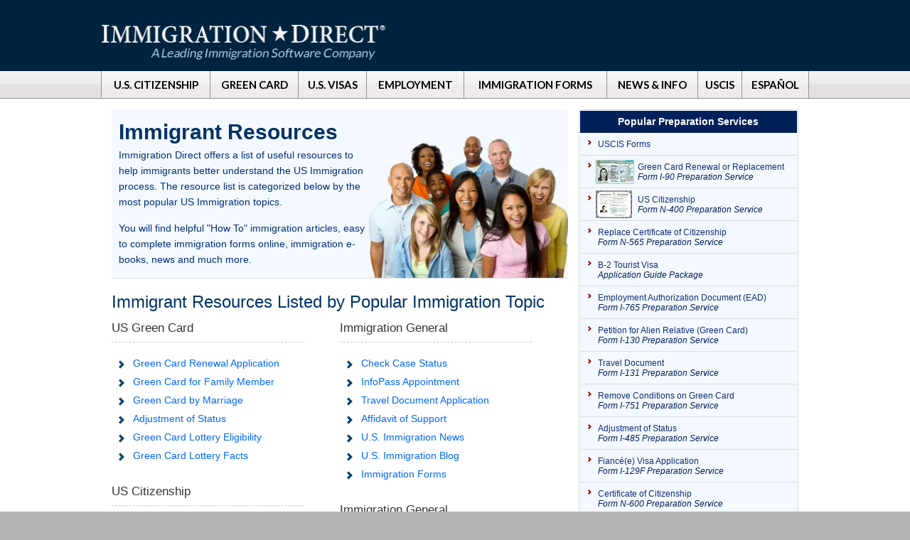

--- FILE ---
content_type: text/html
request_url: https://www.us-immigration.com/immigrant-resources.jsp
body_size: 6253
content:
<!DOCTYPE html><html><head><meta charset="utf-8"><meta http-equiv="X-UA-Compatible" content="IE=edge"><meta name="viewport" content="width=device-width, initial-scale=1, user-scalable=0"><meta name="HandheldFriendly" content="True"><meta name="language" content="english"><meta name="distribution" content="global"><meta name="robots" content="index,follow"><meta name="description" content="Helpful list of immigrant resources including How to Get a US Green Card, US Visa or Apply for US Citizenship. Learn how to sponsor family member to come to the USA!"><meta name="keywords" content="Immigrant, immigrant resources"><link rel="canonical" href="https://www.us-immigration.com/immigrant-resources.html"><title>Immigrant Resources Online - Green Card, Visas, USCIS forms</title><link href="/assets-static/css/product.css?v=v-20251125" rel="stylesheet"><link rel="preload" as="script" href="/assets-static/scripts/jquery-3.6.0.min.js?v=v-20251125"><script src="/assets-static/scripts/jquery-3.6.0.min.js?v=v-20251125"></script><script>jQuery(function( $ ) {

	const $notice = $('.modal-notice-overlay');
	const noticeName = '_notice';
	const bodyClass = 'modal-notice-active';
	const noticeErrorClass = 'error';
	const $checkbox = $('#modal-notice-checkbox');
	const $ctaContainer = $('.modal-notice-cta-box');
	window.dataLayer = window.dataLayer || [];
	var goto;

	var cookie = $.cookie(noticeName) || window.name;

	function getNoticeValue() {
		return localStorage.getItem(noticeName);
	}

	const noticeValue = getNoticeValue();

	if ( (cookie && !noticeValue) || (cookie === 'viewed_all') ) {
		localStorage.setItem(noticeName, cookie);
		$('body').addClass(noticeValue);
	}

	$('body').addClass(noticeValue);

	//- $('.switch-lang').on('click', ()=>{
	//- 	const noticeValue = getNoticeValue();
	//- 	if (noticeValue) {
	//- 		if (noticeValue === 'viewed') {
	//- 			localStorage.setItem(noticeName, 'false');
	//- 		} else if (noticeValue === 'false') {
	//- 			localStorage.setItem(noticeName, 'viewed');
	//- 		}
	//- 	}
	//- });

	$('#site-wrapper, #site-sidebar').on('click', function(e) {
		const noticeValue = getNoticeValue();
	
		// is target a link?
		if (e.target.href) {
			goto = e.target.href
		} else if ( $(e.target).parents('a').length ) {
			goto = $(e.target).parents('a').attr('href')
		}
	
		if ($(e.target).hasClass('switch-lang')) {
			if (noticeValue) {
			if (noticeValue === 'viewed') {
				localStorage.setItem(noticeName, 'false');
			} else if (noticeValue === 'false') {
				localStorage.setItem(noticeName, 'viewed');
			}
			}
			return
		}
	
		if (noticeValue === 'viewed' || noticeValue === 'viewed_all') {
			return;
		}
	
		e.preventDefault();
		if (noticeValue !== 'viewed' && noticeValue !== 'viewed_all') {
			$('body').addClass(bodyClass);
			if (window.dataLayer) {
			window.dataLayer.push({'event': 'notice_modalPopupOpened'});
			}
		} 
	
		if (noticeValue === 'viewed' || noticeValue === 'viewed_all') {
			$('body').removeClass(bodyClass);
		}
	
		$notice.click(function(e) {
			if (!$(e.target).hasClass('void') && !$(e.target).hasClass('ok')) {
			$ctaContainer.addClass(noticeErrorClass);
			$('.modal-notice-cta').not(':animated').fadeOut().fadeIn();
		
			if ($(e.target).closest(".modal-notice-main").length) {
				if (window.dataLayer) {
				window.dataLayer.push({'event': 'notice_modalPopupOKUncheckedClick'});
				}
			} else {
				if (window.dataLayer) {
				window.dataLayer.push({'event': 'notice_modalPopupOutsideClick'});
				}
			}
			}
		});
		
		$ctaContainer.click(function(e) {
			$($checkbox).prop('checked', true);
			if (window.dataLayer) {
			window.dataLayer.push({'event': 'notice_modalPopupOKCheckedClick'});
			}
			setTimeout(function() {
			$('body').removeClass(bodyClass);
			$ctaContainer.removeClass(noticeErrorClass);
			
			if (!noticeValue || noticeValue !== 'viewed' || noticeValue !== 'viewed_all') {
				if (noticeValue === 'false') {
				localStorage.setItem(noticeName, 'viewed_all');
				} else {
				localStorage.setItem(noticeName, 'viewed');
				}
			}
			
			$('body').addClass(noticeValue);
			if (goto) {
				window.location = goto
			}
	
			}, 300);
	
		});

	});
});</script><script>function readCookie(name){
	var splitCookie = document.cookie.split(';');
	var sessionName = name + "=";
	
	for(var i = 0; i < splitCookie.length; i++){
		var cookieName = splitCookie[i];
		while(cookieName.charAt(0) == ' ') 
			cookieName = cookieName.substring(1,cookieName.length);  
		if (cookieName.indexOf(sessionName) == 0) 
			return cookieName.substring(sessionName.length, cookieName.length);
	}
	return null;
}
</script><link rel="dns-prefetch" href="https://cdn.us-immigration.com"><link rel="dns-prefetch" href="//fonts.googleapis.com"><link rel="preconnect" href="https://fonts.gstatic.com/" crossorigin><link rel="preload" as="image" href="/assets-static/images/logo-en.webp?v=v-20251125" type="image/webp"><link rel="preload" as="image" href="/assets-static/images/logo-en.png?v=v-20251125" type="image/png"><!-- Google Tag Manager--><script>var dataLayer=[];dataLayer.push({'virtualPagePath':''});
(function(w,d,s,l,i){w[l]=w[l]||[];w[l].push({'gtm.start': new Date().getTime(),event:'gtm.js'});var f=d.getElementsByTagName(s)[0],j=d.createElement(s),dl=l!='  dataLayer'?'&l='+l:'';j.async=true;j.src='//www.googletagmanager.com/gtm.js?id='+i+dl;f.parentNode.insertBefore(j,f);})(window,document,'script','dataLayer','GTM-KXVFBG');</script><!-- Google Tag Manager ends--></head><body><noscript><iframe src="//www.googletagmanager.com/ns.html?id=GTM-KXVFBG" height="0" width="0" style="display:none;visibility:hidden"></iframe>
</noscript><div id="site-wrapper" class="immigrant-resources"><header class="site-header"><div class="site-header-container"><div class="site-header-row"><!-- header left starts here--><div class="header-tagline"><a href="/" class="site-logo"><picture><source alt="American Immigration" title="American Immigration" srcset="/assets-static/images/logo-en.webp" type="image/webp"><img src="/assets-static/images/logo-en.png?v=v-20251125" alt="American Immigration" title="American Immigration"></picture></a></div><div class="m-menu-icon"><button onclick="toggleMenu()" class="menu-icon"><span class="menu-icon-bar"></span><span class="menu-icon-bar"></span><span class="menu-icon-bar"></span><span class="menu-icon-label">Menu</span></button></div><!-- header right starts here--><div class="user-utility"></div></div></div></header><script>$(function () {
  $("#active-header-btn-logout").hide();
  if(readCookie("id.i") !=null){
    $("#active-header-btn-logout").show();
    $("#active-sidebar-links-logout").show();
  }
});
</script><script>if(readCookie("aic.p") !=null){
  document.getElementById('customer-care-no').style.display = 'inline-block';
  document.getElementById('sales-no').style.display = 'none';
}else{
  document.getElementById('sales-no').style.display = 'inline-block';
  document.getElementById('customer-care-no').style.display = 'none';
}</script><nav class="site-nav"><div class="site-nav-container"><div class="site-nav-row"><div class="nav-item"><a href="/us-citizenship/us-citizenship-and-naturalization-application/">U.S. CITIZENSHIP</a><div class="menu one-col"><ul><li><a href="/us-citizenship/us-citizenship-and-naturalization-application/">U.S. Citizenship Application - <br><strong>Form N-400</strong></a></li><li><a href="/us-citizenship/certificate-of-citizenship-n600/">Certificate of Citizenship - <br><strong>Form N-600</strong></a></li><li><a href="/replace-certificate-of-citizenship-form-N565.html">Replace Certificate of Citizenship - <strong>Form N-565</strong></a></li></ul></div></div><div class="nav-item"><a href="/green-card/">GREEN CARD</a><div class="menu two-cols"><ul><li class="menu-title"><a href="/green-card/replace-lost-stolen-green-card-form-I-90/">Green Card Renewal and Replacement</a></li><li><a href="/green-card/replace-lost-stolen-green-card-form-I-90/">Green Card Renewal - <br><strong>Form I-90</strong></a></li><li><a href="/green-card/replace-lost-stolen-green-card-form-I-90/">Green Card Replacement - <br><strong>Form I-90</strong></a></li><li><a href="/lost-stolen-green-card-Form-I-90.html">Lost or Stolen Green Card <br><strong>Form I-90</strong></a></li><li class="menu-title"><a href="/Get-Green-Card-Through-Family-Member.html">Green Card Through Family</a></li><li><a href="/Get-Green-Card-Through-Family-Member.html">Get Green Card through Family Member Application</a></li><li><a href="/Green-Card-Through-Marriage.html">Get Green Card through Marriage Application</a></li><li><a href="/Green-Card-For-Your-Parents.html">Green Card for Parent(s) Application</a></li><li><a href="/Green-Card-For-Children.html">Green Card for Children Application</a></li><li><a href="/Green-Card-For-Brothers-or-Sisters.html">Green Card for Brothers or Sisters Application</a></li></ul><ul><li class="menu-title"><a href="/green-card/">Green Card - Related Forms</a></li><li><a href="/I-130-immigrant-petition-green-card.html">Immigrant Petition <br><strong>Form I-130</strong></a></li><li><a href="/Adjustment-of-Status-Form-I-485.html">Adjustment of Status <br><strong>Form I-485</strong></a></li><li><a href="/form-i751-remove-conditions-green-card.html">Remove Conditions on Green Card <strong>Form I-751</strong></a></li><li><a href="/form-i751-remove-conditions-green-card.html">Petition to Remove the Conditions of Residence <br><strong>Form I-751</strong></a></li><li><a href="/Form-I-131-Application-Travel-Document.html">Advance Parole Document <br><strong>Form I-131</strong></a></li><li><a href="/Form-I-131-Application-Travel-Document.html">Re-entry Permit <br><strong>Form I-131</strong></a></li></ul></div></div><div class="nav-item"><a href="/us-visas/">U.S. VISAS</a><div class="menu two-cols"><ul><li><a href="/us-visas/b1-business-visa-application/"><strong>B-1 Business Visa</strong> Application</a></li><li><a href="/b2-tourist-visa-application.html"><strong>B-2 Tourist Visa</strong> Application</a></li><li><a href="/visa-availability-checker.html"><strong>Visa Availability Checker</strong></a></li><li class="menu-title"><a href="/k1-fiancee-visa.html">Visas for Family Members</a></li><li><a href="/k1-fiancee-visa.html"><strong>K-1 Fiancé(e) Visa</strong> Application</a></li></ul><ul><li class="menu-title"><a href="/us-visas/">U.S. Visas - Related Forms</a></li><li><a href="/DS-160-nonimmigrant-visa-application.jsp?lang=en">Nonimmigrant Visa Application <br><strong>DS-160 Online</strong></a></li></ul></div></div><div class="nav-item"><a href="/cart/category/employment.html">EMPLOYMENT</a><div class="menu one-col"><ul><li><a href="/form-i765-employment-authorization.html">Employment Authorization Document <strong>(EAD)</strong></a></li></ul></div></div><div class="nav-item menu-right"><a href="/immigration-forms/">IMMIGRATION FORMS</a><div class="menu two-cols"><ul><li><a href="/green-card/replace-lost-stolen-green-card-form-I-90/">Green Card Renewal <br><strong>Form I-90</strong></a></li><li><a href="/lost-stolen-green-card-Form-I-90.html">Lost or Stolen Green Card <br><strong>Form I-90</strong></a></li><li><a href="/us-citizenship/us-citizenship-and-naturalization-application/">U.S. Citizenship Application <br><strong>Form N-400</strong></a></li><li><a href="/DS-160-nonimmigrant-visa-application.jsp?lang=en"> U.S. Visas <br><strong>DS-160</strong></a></li><li><a href="/immigration-forms/form-AR-11.jsp?lang=en">Change of Address <br><strong>AR-11</strong></a></li><li><a href="/Form-I-131-Application-Travel-Document.html?referrer=immigrationforms">Application for Travel Document <br><strong>Form I-131</strong></a></li><li><a href="/Adjustment-of-Status-Form-I-485.html?referrer=immigrationforms">Adjustment of Status <br><strong>Form I-485</strong></a></li></ul><ul><li><a href="/deferred-action-application-I-821D.html">Deferred Action for Childhood Arrivals <strong>Form I-821D (DACA)</strong></a></li><li><a href="/form-i751-remove-conditions-green-card.html">Petition to Remove Conditions <br><strong>Form I-751</strong></a></li><li><a href="/form-i765-employment-authorization.html?referrer=immigrationforms">Employment Authorization <br><strong>Form I-765</strong></a></li><li><a href="/I-130-immigrant-petition-green-card.html">Immigrant Petition Family Green Card <strong>Form I-130</strong></a></li><li><a href="/replace-certificate-of-citizenship-form-N565.html">Replace Certificate of Citizenship <strong>Form N-565</strong></a></li><li><a href="/immigration-forms/">More Immigration Forms</a></li></ul></div></div><div class="nav-item menu-right"><a href="/us-immigration-news/">NEWS &amp; INFO</a><div class="menu one-col"><ul><li><a href="/us-immigration-news/">US Immigration News</a></li><li><a href="/blog/">US Immigration Blog</a></li></ul></div></div><div class="nav-item menu-right"><a href="/uscis/us-local-offices.html">USCIS</a><div class="menu one-col"><ul><li><a href="/uscis-fee-increase-alert/">USCIS Filing Fee Increase</a></li><li><a href="/uscis/us-local-offices.html">USCIS Local Offices</a></li><li><a href="/immigration-definition-a.html">Immigration Glossary</a></li><li><a href="/case-status/">Case Status</a></li><li><a href="/uscis-forms.html">USCIS Forms</a></li><li><a href="/green-card-expiration-reminder-service/">Green Card Expiration Service </a></li></ul></div></div><div class="nav-item menu-right"><a href="/es/" class="switch-lang">ESPAÑOL</a></div></div></div></nav><div class="site-content"><div class="site-content-container"><div class="site-content-row"><div class="product-page"><div class="product-left"><div class="resources-main-content"><h1>Immigrant Resources</h1><div class="resources-main-subcontent"><p>Immigration Direct offers a list of useful resources to help immigrants better understand the US Immigration process. The resource list is categorized below by the most popular US Immigration topics.</p><p>You will find helpful "How To" immigration articles, easy to complete immigration forms online, immigration e-books, news and much more.</p></div></div><div class="resources-sub-content"><h2>Immigrant Resources Listed by Popular Immigration Topic</h2><div class="resources-sub-content-main"><div class="resources-sub-content-left"><h3>US Green Card</h3><p> <a href="/green-card/replace-lost-stolen-green-card-form-I-90/">Green Card Renewal Application</a><a href="/Get-Green-Card-Through-Family-Member.jsp?referrer=FBGC-through-Family">Green Card for Family Member</a><a href="/Green-Card-Through-Marriage.jsp?referrer=FBGC-through-marriage">Green Card by Marriage</a><a href="/Adjustment-of-Status-Form-I-485.jsp">Adjustment of Status</a><a href="/dv_lottery/eligibility_requirements.html">Green Card Lottery Eligibility</a><a href="/dv_lottery/popups/faq04.html">Green Card Lottery Facts</a></p><h3>US Citizenship</h3><p> <a href="/green-card/">US Citizenship Application</a><a href="/certificate-of-citizenship-N-600.jsp">Certificate of Citizenship</a><a href="/replace-certificate-of-citizenship-form-N565.jsp">Replace Certificate of Citizenship</a><a href="/information/citizenship_tutorial/oath.html">Citizenship Oath</a><a href="/top-10-reasons-to-become-us-citizen/">Top 10 Reasons to be a US citizen</a></p><h3>US Visas</h3><p> <a href="/b2-tourist-visa-application.html">Visitor Visas</a><a href="/cart/product/h2b-work-visa-for-skilled-and-unskilled-workers-application.html">Work Visas</a><a href="/cart/product/student-visa.html">Student Visa</a><a href="/form-i765-employment-authorization.jsp">Employment Authorization</a><a href="/information/immigration_tutorial/non_immigrant.html">Non Immigrant Visas</a></p><h3>"How To" Immigration Articles</h3><p> <a href="/how-to-renew-green-card/index.html">How to Renew Green Card</a><a href="/how-to-file-adjustment-of-status/">How to File for Adjustment of Status</a><a href="/how-to-file-for-deferred-action/">How to File for Deferred Action</a></p></div><div class="resources-sub-content-right"><h3>Immigration General</h3><p> <a href="/case-status/">Check Case Status</a><a href="/infopass/">InfoPass Appointment</a><a href="/Form-I-131-Application-Travel-Document.jsp">Travel Document Application</a><a href="/affidavit-of-support-form-I-134.jsp">Affidavit of Support</a><a href="/us-immigration-news/">U.S. Immigration News</a><a href="/blog/">U.S. Immigration Blog</a><a href="/immigration-forms/">Immigration Forms</a></p><h3>Immigration General</h3><p> <a href="/us-citizenship-and-naturalization-application.jsp">Naturalization Application</a><a href="/naturalization-process-gender-age-marital-status/">Naturalization Process by Gender, Age & Marital Status</a><a href="/naturalization-process-state-metro-area/index.html">Naturalization Process by State and Metropolitan Area</a><a href="/naturalization-process-petitions-filed-regions/index.html">Naturalization Process by Petitions Filed and by Regions</a></p><h3>USCIS</h3><p> <a href="/immigration-forms/">USCIS Forms</a><a href="/us-immigration-news/uscis">USCIS News</a><a href="/immigration-definition-a.html">Immigration glossary</a></p></div></div></div></div><div class="product-right"><div class="popular-forms"><div class="title"> <h2>Popular Preparation Services</h2></div><div class="body"><ul><li><a href="/immigration-forms/">USCIS Forms	</a></li><li class="green-card-thumbnail"><a href="/green-card/replace-lost-stolen-green-card-form-I-90/">Green Card Renewal or Replacement<span> <i>Form I-90 Preparation Service</i></span></a></li><li class="usc-thumbnail"><a href="/us-citizenship/us-citizenship-and-naturalization-application/">US Citizenship <span> <i>Form N-400 Preparation Service</i></span></a></li><li><a href="/replace-certificate-of-citizenship-form-N565.html">Replace Certificate of Citizenship <span> <i>Form N-565 Preparation Service</i></span></a></li><li><a href="/b2-tourist-visa-application.html">B-2 Tourist Visa<span> <i>Application Guide Package</i></span></a></li><li><a href="/form-i765-employment-authorization.html">Employment Authorization Document (EAD)<span> <i>Form I-765 Preparation Service</i></span></a></li><li><a href="/I-130-immigrant-petition-green-card.html">Petition for Alien Relative (Green Card)<span> <i>Form I-130 Preparation Service</i></span></a></li><li><a href="/Form-I-131-Application-Travel-Document.html">Travel Document  <span> <i>Form I-131 Preparation Service</i></span></a></li><li><a href="/form-i751-remove-conditions-green-card.html">Remove Conditions on Green Card<span> <i>Form I-751 Preparation Service</i></span></a></li><li><a href="/Adjustment-of-Status-Form-I-485.html">Adjustment of Status <span> <i>Form I-485 Preparation Service</i></span></a></li><li><a href="/k1-fiancee-visa.html">Fiancé(e) Visa Application <span> <i>Form I-129F Preparation Service</i></span></a></li><li><a href="/us-citizenship/certificate-of-citizenship-n600/">Certificate of Citizenship <span> <i>Form N-600 Preparation Service</i></span></a></li><li><a href="/deferred-action-application-I-821D.html">Deferred Action Renewal (DACA) <span>Form I-821D Preparation Service</span></a></li><li><a href="/greencard/Green-Card-Lottery.html">Green Card Lottery<span><i>DV-Lottery</i></span></a></li></ul></div></div><div class="resources"><div class="title">RESOURCES</div><div class="body"><ul><li><a href="/case-status/">Check Case Status</a></li><li><a href="/immigrant-resources.jsp?lang=en">Immigrant Resources</a></li><li><a href="/Family-Based-Visa-Availability.html">Family-Based Visa Availability</a></li><li><a href="/Employment-Based-Visa-Availability.html">Employment-Based Visa Availability</a></li><li><a href="/Approved-Doctors-for-Medical-Examinations.html">Approved Doctors for Medical Examinations</a></li><li><a href="/affidavit-of-support/">Affidavit of Support</a></li></ul></div></div></div></div></div></div></div><footer class="site-footer"><div class="footer-nav"><a href="/contact/">Contact</a><a href="javascript:popupWin('/privacy/',800,600);">Privacy Policy</a><a href="javascript:popupWin('/conditions/',800,600);">Terms of Use	</a><a href="javascript:popupWin('/conditions/#refund',800,600);">Refund Policy</a><a href="javascript:popupWin('/blog/',800,600);">Blog</a><a href="javascript:popupWin('/sitemap.jsp?lang=en',800,600);">Site map</a></div><div class="footer-disclaimer"><div class="footer-disclaimer-container"><div class="footer-txt"><p>We are not a law firm, and this site and our software are not a substitute for the advice of a lawyer and do not contain or constitute legal advice. We are not affiliated with or sponsored by the United States government or any government agency. This site provides general information on some commonly encountered immigration matters only and was created to allow you to more simply navigate your completion of immigration paperwork using online software. The content on this site should not be relied on to reach conclusions about any person's specific situation. Self-help software and customer support services are provided solely at a user's direction. Customer support is for technical and billing issues only and will not answer legal questions. We do not provide legal advice, opinions, or recommendations about any individual's specific legal rights, remedies, defenses, options, or strategies. We do not make form recommendations or recommend or provide answers to specific questions on forms, and communications between you and us are not protected by any privilege. Purchase prices do not include applicable government agency filing or biometrics fees, if any. The forms that can be completed using our software can be obtained for free from the U.S. Citizenship and Immigration Services (USCIS) as blank forms with written instructions. Automated eligibility quizzes were created using instructions, rules and regulations published by the USCIS and only indicate whether you meet minimum eligibility requirements to apply for the given immigration benefit. Quiz results do not guarantee eligibility or ineligibility as you may or may not be eligible based on reasons not addressed in the quizzes. Your access to and use of this site, including any purchase, is subject to and constitutes your agreement to the website <a href='javascript:popupWin(&quot;/privacy/&quot;,800,600);'>Privacy Policy</a> and <a href='javascript:popupWin(&quot;/conditions/&quot;,800,600);'>Terms of Use</a>. Refunds will only be issued if requested within thirty (30) days and before completed application is printed. Exceptions and restrictions may apply; see <a href='javascript:popupWin(&quot;/conditions/#refund&quot;,800,600);'>Refund Policy</a> for details.</p></div><div class="footer-copyright"><p>Copyright © 1998-2025. All Rights Reserved.</p></div></div></div></footer><span class="back-to-top"></span></div><div id="site-sidebar"><div class="sidebar-header"><button onclick="toggleMenu()" class="menu-icon"><span class="menu-icon-bar"></span><span class="menu-icon-bar"></span><span class="menu-icon-bar"></span><span class="menu-icon-label">Menu</span></button><a href="/"><picture><source title="American Immigration" alt="American Immigration" srcset="/assets-static/images/logo-en.webp" type="image/webp"><img src="/assets-static/images/logo-en.png?v=v-20251125" title="American Immigration" alt="American Immigration"></picture></a></div><nav class="sidebar-menu"><a href="#" class="link-primary ddm-link">U.S. Citizenship</a><div class="sidebar-ddm"><ul><li><a href="/us-citizenship/us-citizenship-and-naturalization-application/">U.S. Citizenship Application<br><strong>Form N-400</strong></a></li><li><a href="/us-citizenship/certificate-of-citizenship-n600/">Certificate of Citizenship<br><strong>Form N-600</strong></a></li><li><a href="/replace-certificate-of-citizenship-form-N565.html">Replace Certificate of Citizenship<br><strong>Form N-565</strong></a></li></ul></div><a href="#" class="link-primary ddm-link">Green Card</a><div class="sidebar-ddm"><ul><li><a href="/green-card/replace-lost-stolen-green-card-form-I-90/">Green Card Renewal<br><strong>Form I-90</strong></a></li><li><a href="/green-card/replace-lost-stolen-green-card-form-I-90/">Green Card Replacement<br><strong>Form I-90</strong></a></li><li><a href="/lost-stolen-green-card-Form-I-90.html">Lost or Stolen Green Card<br><strong>Form I-90</strong></a></li><li><a href="/I-130-immigrant-petition-green-card.html">Green Card through Family<br><strong>Form I-130</strong></a></li><li><a href="/Adjustment-of-Status-Form-I-485.html">Adjustment of Status <br><strong>Form I-485</strong></a></li><li><a href="/form-i751-remove-conditions-green-card.html">Remove Conditions on Green Card<br><strong>Form I-751</strong></a></li><li><a href="/Form-I-131-Application-Travel-Document.html">Application for Travel Document<br><strong>Form I-131</strong></a></li></ul></div><a href="#" class="link-primary ddm-link">U.S. Visas</a><div class="sidebar-ddm"><ul><li><a href="/us-visas/b1-business-visa-application/">B-1 Business Visa Application<br><strong></strong></a></li><li><a href="/b2-tourist-visa-application.html">B-2 Tourist Visa Application<br><strong></strong></a></li><li><a href="/visa-availability-checker.html"> Visa Availability Checker</a></li><li><a href="/k1-fiancee-visa.html">K-1 Fiancé(e) Visa<br><strong></strong></a></li><li><a href="/DS-160-nonimmigrant-visa-application.jsp?lang=en">Nonimmigrant Visa Application<br><strong>DS-160 Online</strong></a></li></ul></div><a href="#" class="link-primary ddm-link">Employment</a><div class="sidebar-ddm"><ul><li><a href="/form-i765-employment-authorization.html">Employment Authorization Document<br><strong>Form I-765</strong></a></li></ul></div><a href="#" class="link-primary ddm-link">Immigration Forms</a><div class="sidebar-ddm"><ul><li><a href="/green-card/replace-lost-stolen-green-card-form-I-90/">Green Card Renewal<br><strong>Form I-90</strong></a></li><li><a href="/us-citizenship/us-citizenship-and-naturalization-application/">U.S. Citizenship Application<br><strong>Form N-400</strong></a></li><li><a href="/us-citizenship/certificate-of-citizenship-n600/">Certificate of Citizenship<br><strong>Form N-600</strong></a></li><li><a href="/replace-certificate-of-citizenship-form-N565.html">Replace Certificate of Citizenship<br><strong>Form N-565</strong></a></li><li><a href="/deferred-action-application-I-821D.html">Deferred Action for Childhood Arrivals (DACA)<br><strong>Form I-821D</strong></a></li><li><a href="/I-130-immigrant-petition-green-card.html">Green Card through Family<br><strong>Form I-130</strong></a></li><li><a href="/Adjustment-of-Status-Form-I-485.html">Adjustment of Status <br><strong>Form I-485</strong></a></li><li><a href="/form-i751-remove-conditions-green-card.html">Remove Conditions on Green Card<br><strong>Form I-751</strong></a></li><li><a href="/Form-I-131-Application-Travel-Document.html">Application for Travel Document<br><strong>Form I-131</strong></a></li></ul></div><a href="#" class="link-primary ddm-link">News &amp; Info</a><div class="sidebar-ddm"><ul><li><a href="/us-immigration-news/">U.S. Immigration News<br><strong></strong></a></li><li><a href="/blog/">U.S. Immigration Blog<br><strong></strong></a></li></ul></div><a href="#" class="link-primary ddm-link">USCIS</a><div class="sidebar-ddm"><ul><li><a href="/uscis-fee-increase-alert/">USCIS Filing Fee Increase<br><strong></strong></a></li><li><a href="/uscis/us-local-offices.html">USCIS Local Offices<br><strong></strong></a></li><li><a href="/immigration-definition-a.html">Immigration Glossary<br><strong></strong></a></li><li><a href="/case-status/">Check Case Status<br><strong></strong></a></li><li><a href="/uscis-forms.html">USCIS Forms<br><strong></strong></a></li><li><a href="/green-card-expiration-reminder-service/">Green Card Expiration Service<br><strong></strong></a></li></ul></div><a href="/immigration-forms/" class="link-secondary">Find a Form</a><div id="active-sidebar-links-login"><a href="/logincheck.do?next=applicationcenter.do&amp;lang=en" class="link-secondary">My Account</a></div><div id="active-sidebar-links-logout" style="display: none;"><a href="/signout.do" class="link-secondary">Sign Out</a><a href="/applicationcenter.do?lang=en" class="link-secondary">Your Applications<span>(Application Center)</span></a></div><a href="/contact/" class="link-secondary">Contact Us</a><div id="customer-care-no-sidebar"><a href="tel:1-800-814-1555" class="link-secondary">Call Us</a></div><script>if(readCookie("aic.p") !=null){
	document.getElementById('customer-care-no-sidebar').style.display = 'block';
}</script><a href="/es/" class="link-secondary switch-lang">Español</a></nav></div><div id="faded-bg" onclick="toggleMenu()">&nbsp;</div><script>if(readCookie("id.i") !=null){
	document.getElementById('active-sidebar-links-login').style.display = 'none';
	document.getElementById('active-sidebar-links-logout').style.display = 'block';
}</script><div class="modal-notice-overlay"><div class="modal-notice"><div class="modal-notice-main"><div class="modal-notice-centered"><h4>Before you continue, please understand that:</h4><ul><li>This website is run by a private company. We have no connection to U.S. Citizenship and Immigration Services (USCIS) or any other government agency.</li><li><strong>YOU</strong> must send your completed government forms directly to the USCIS or other government agency. We don’t do that for you.</li><li><strong>YOU</strong> must pay any required fees directly to the USCIS or other government agency. We don’t do that for you.</li></ul><label class="modal-notice-cta-box"><div class="modal-notice-cta"><input id="modal-notice-checkbox" type="checkbox" class="void"><span class="void"></span></div><span class="modal-notice-cta-label">OK</span><div class="modal-notice-error">(Must click OK to proceed)</div></label></div></div></div></div><script src="/assets-static/scripts/common.js?v=v-20251125"></script><script src="/assets-static/scripts/jquery.cookie.js?v=v-20251125"></script><script src="/assets-static/scripts/jquery.cookie.min.js?v=v-20251125"></script></body></html>

--- FILE ---
content_type: text/css
request_url: https://www.us-immigration.com/assets-static/css/product.css?v=v-20251125
body_size: 29103
content:
/*!
 * Bootstrap v3.3.5 (http://getbootstrap.com)
 * Copyright 2011-2015 Twitter, Inc.
 * Licensed under MIT (https://github.com/twbs/bootstrap/blob/master/LICENSE)
 */@import url(//fonts.googleapis.com/css2?family=Alegreya:wght@400;700;900&family=Lato:ital,wght@0,400;0,700;1,400;1,700&family=Montserrat:wght@400;700;900&family=Poppins:wght@300;400;500;600;700;900&display=swap);/*! normalize.css v3.0.3 | MIT License | github.com/necolas/normalize.css */html{font-family:sans-serif;-ms-text-size-adjust:100%;-webkit-text-size-adjust:100%}body{margin:0}article,aside,details,figcaption,figure,footer,header,hgroup,main,menu,nav,section,summary{display:block}audio,canvas,progress,video{display:inline-block;vertical-align:baseline}audio:not([controls]){display:none;height:0}[hidden],template{display:none}a{background-color:transparent}a:active,a:hover{outline:0}abbr[title]{border-bottom:1px dotted}b,strong{font-weight:bold}dfn{font-style:italic}h1{font-size:2em;margin:0.67em 0}mark{background:#ff0;color:#000}small{font-size:80%}sub,sup{font-size:75%;line-height:0;position:relative;vertical-align:baseline}sup{top:-0.5em}sub{bottom:-0.25em}img{border:0}svg:not(:root){overflow:hidden}figure{margin:1em 40px}hr{box-sizing:content-box;height:0}pre{overflow:auto}code,kbd,pre,samp{font-family:monospace, monospace;font-size:1em}button,input,optgroup,select,textarea{color:inherit;font:inherit;margin:0}button{overflow:visible}button,select{text-transform:none}button,html input[type="button"],input[type="reset"],input[type="submit"]{-webkit-appearance:button;cursor:pointer}button[disabled],html input[disabled]{cursor:default}button::-moz-focus-inner,input::-moz-focus-inner{border:0;padding:0}input{line-height:normal}input[type="checkbox"],input[type="radio"]{box-sizing:border-box;padding:0 !important;width:16px !important;height:16px !important}input[type="number"]::-webkit-inner-spin-button,input[type="number"]::-webkit-outer-spin-button{height:auto;-webkit-appearance:none;-moz-appearance:none;appearance:none;margin:0;display:none}input[type="number"]{-webkit-appearance:text;-moz-appearance:text;appearance:text}input[type="search"]{-webkit-appearance:textfield;box-sizing:content-box}input[type="search"]::-webkit-search-cancel-button,input[type="search"]::-webkit-search-decoration{-webkit-appearance:none}fieldset{border:1px solid #c0c0c0;margin:0 2px;padding:0.35em 0.625em 0.75em}legend{border:0;padding:0}textarea{overflow:auto}optgroup{font-weight:bold}table{border-collapse:collapse;border-spacing:0}td,th{padding:0}@font-face{font-family:"site-icons";src:url("../fonts/site-icons.eot");src:url("../fonts/site-icons.eot?#iefix") format("embedded-opentype"),url("../fonts/site-icons.woff") format("woff"),url("../fonts/site-icons.ttf") format("truetype"),url("../fonts/site-icons.svg#site-icons") format("svg")}.site-icons,.search-icon,.google-disclaimer .close-icon,.contact-us-panel-content .call-icon,.site-icons-bg:before,.back-to-top:before,.btn span:before,.btn-header span:before,.btn-primary span:before,.payment-btn span:before,.ebook-hero .hero-cta .hero-btn span:before,.ebook-content .buttons a span:before,.eq-start .buttons a span:before,.fbgc-category-block .body .buttons a span:before,.usagcl-hero .hero-cta a span:before,.product-hero-wider-container .hero-btn span:before,.hero-popup-content .hero-popup-btn a span:before,.cspromotion-section .form-buttons a span:before,.green-card-subcontent .buttons a span:before,.green-card-table .table-row .form-button span:before,.greencard-category-sub-content-btn a span:before,.gc-application-list-row .application-btn a span:before,.us-visas-table .table-row .form-button span:before,.btn-secondary span:before,.create-account-btn span:before,.payment-success .buttons a span:before,.lang-toggle .switch-lang span:before,.btn-with-arrow>span:before,.btn-with-download-icon span:before,.immigration-free-forms-btn span:before,.user-need .text-primary:before,.help-hotline:before,.site-nav .menu a:before,.site-notification:before,.site-notification .close-notification:before,#site-sidebar .sidebar-menu .ddm-link:before,.sidebar-ddm a:before,.light-box .close-icon:before,.popular-forms ul li a:before,.news-related-products ul li:before,.news-categories ul li:before,.news-archives ul li:before,.resources ul li:before,.swift-search .submit-icon:before,.site-search-form .search-icon:before,.our-service .our-service-row .services:before,.modal-notice-cta>input[type='checkbox']:checked+span:before,.product-page .language-link a:before,.product-content .list-primary li:before,.product-hero-wider-container .panel .list-primary li:before,.filing-fees-table td.fee-increase span:before,.immigrant-resources .product-left .resources-sub-content-left a:before,.immigrant-resources .product-left .resources-sub-content-right a:before,.static-content .list-primary li:before,.green-card-hero-content .hero-content-left ul li:before,.green-card-table .table-row .form-name:before,.greencard-category-hero>ul li:before,.us-visas-table .table-row .form-name:before,.infopass-hero ul.list-primary li:before,.es-infopass .home-hero-nav ul li a:before{position:relative;top:1px;display:inline-block;font-family:"site-icons";font-style:normal;font-weight:normal;line-height:1;-webkit-font-smoothing:antialiased;-moz-osx-font-smoothing:grayscale;speak:none;font-size:18px;font-display:swap}.site-icons-bg:before,.back-to-top:before,.btn span:before,.btn-header span:before,.btn-primary span:before,.payment-btn span:before,.ebook-hero .hero-cta .hero-btn span:before,.ebook-content .buttons a span:before,.eq-start .buttons a span:before,.fbgc-category-block .body .buttons a span:before,.usagcl-hero .hero-cta a span:before,.product-hero-wider-container .hero-btn span:before,.hero-popup-content .hero-popup-btn a span:before,.cspromotion-section .form-buttons a span:before,.green-card-subcontent .buttons a span:before,.green-card-table .table-row .form-button span:before,.greencard-category-sub-content-btn a span:before,.gc-application-list-row .application-btn a span:before,.us-visas-table .table-row .form-button span:before,.btn-secondary span:before,.create-account-btn span:before,.payment-success .buttons a span:before,.lang-toggle .switch-lang span:before,.btn-with-arrow>span:before,.btn-with-download-icon span:before,.immigration-free-forms-btn span:before,.user-need .text-primary:before,.help-hotline:before,.site-nav .menu a:before,.site-notification:before,.site-notification .close-notification:before,#site-sidebar .sidebar-menu .ddm-link:before,.sidebar-ddm a:before,.light-box .close-icon:before,.popular-forms ul li a:before,.news-related-products ul li:before,.news-categories ul li:before,.news-archives ul li:before,.resources ul li:before,.swift-search .submit-icon:before,.site-search-form .search-icon:before,.our-service .our-service-row .services:before,.modal-notice-cta>input[type='checkbox']:checked+span:before,.product-page .language-link a:before,.product-content .list-primary li:before,.product-hero-wider-container .panel .list-primary li:before,.filing-fees-table td.fee-increase span:before,.immigrant-resources .product-left .resources-sub-content-left a:before,.immigrant-resources .product-left .resources-sub-content-right a:before,.static-content .list-primary li:before,.green-card-hero-content .hero-content-left ul li:before,.green-card-table .table-row .form-name:before,.greencard-category-hero>ul li:before,.us-visas-table .table-row .form-name:before,.infopass-hero ul.list-primary li:before,.es-infopass .home-hero-nav ul li a:before{position:absolute}.icon-tick:before{content:"\e012"}.icon-plus:before,.our-service .our-service-row .services:before{content:"\e014"}.icon-minus:before,.our-service .active .services:before{content:"\e015"}.icon-triangle-bottom:before{content:"\e016"}.icon-triangle-right:before,.site-nav .menu a:before,.product-content .list-primary li:before,.product-hero-wider-container .panel .list-primary li:before,.static-content .list-primary li:before,.green-card-hero-content .hero-content-left ul li:before,.green-card-table .table-row .form-name:before,.greencard-category-hero>ul li:before,.us-visas-table .table-row .form-name:before,.infopass-hero ul.list-primary li:before{content:"\e017"}.icon-arrow-right:before,.btn span:before,.btn-header span:before,.btn-primary span:before,.payment-btn span:before,.ebook-hero .hero-cta .hero-btn span:before,.ebook-content .buttons a span:before,.eq-start .buttons a span:before,.fbgc-category-block .body .buttons a span:before,.usagcl-hero .hero-cta a span:before,.product-hero-wider-container .hero-btn span:before,.hero-popup-content .hero-popup-btn a span:before,.cspromotion-section .form-buttons a span:before,.green-card-subcontent .buttons a span:before,.green-card-table .table-row .form-button span:before,.greencard-category-sub-content-btn a span:before,.gc-application-list-row .application-btn a span:before,.us-visas-table .table-row .form-button span:before,.btn-secondary span:before,.create-account-btn span:before,.payment-success .buttons a span:before,.lang-toggle .switch-lang span:before,.btn-with-arrow>span:before,.product-page .language-link a:before,.es-infopass .home-hero-nav ul li a:before{content:"\e018"}.icon-arrow-left:before{content:"\e019"}.icon-arrow-down:before,.btn-with-download-icon span:before,.ebook-hero .hero-cta .hero-btn span:before,.ebook-content .buttons a span:before,#site-sidebar .sidebar-menu .ddm-link:before{content:"\e01a"}.icon-arrow-up:before,#site-sidebar .sidebar-menu .ddm-link.active:before{content:"\e01c"}.icon-home:before{content:"\e021"}.icon-info:before,.site-notification:before{content:"\e022"}.icon-menu:before{content:"\e023"}.icon-warning:before{content:"\e024"}.icon-cross:before,.site-notification .close-notification:before,.light-box .close-icon:before,.google-disclaimer .close-icon:before{content:"\e025"}.icon-warning3:before{content:"\e026"}.icon-facebook:before{content:"\e027"}.icon-twitter:before{content:"\e028"}.icon-gplus:before{content:"\e029"}.icon-lock:before{content:"\e030"}.icon-search:before,.search-icon:before,.swift-search .submit-icon:before,.site-search-form .search-icon:before{content:"\e031"}.icon-chevron-right:before,.sidebar-ddm a:before,.popular-forms ul li a:before,.news-related-products ul li:before,.news-categories ul li:before,.news-archives ul li:before,.resources ul li:before,.immigrant-resources .product-left .resources-sub-content-left a:before,.immigrant-resources .product-left .resources-sub-content-right a:before{content:"\e032"}.icon-chevron-left:before{content:"\e033"}.icon-chevron-up:before,.back-to-top:before{content:"\e034"}.icon-new-download:before{content:"\e043"}.icon-printer:before{content:"\e045"}.icon-menu1:before{content:"\e055"}.icon-arrow1-down:before,.immigration-free-forms-btn span:before{content:"\e094"}.icon-arrow1-up:before,.filing-fees-table td.fee-increase span:before{content:"\e095"}.icon-signin:before{content:"\e161"}.icon-phone:before,.user-need .text-primary:before,.help-hotline:before{content:"\e182"}.icon-triangle-top:before{content:"\e253"}.icon-disk:before{content:"\e60a"}.icon-lock2:before{content:"\e60d"}.icon-warning2:before{content:"\e60f"}.icon-check-alt:before{content:"\e900"}.icon-trash:before{content:"\e901"}.icon-circle-phone-solid:before,.contact-us-panel-content .call-icon:before{content:"\e902"}.icon-bbb-rating:before{content:"\e903"}.icon-email-open:before{content:"\e904"}.icon-customer-service:before{content:"\e905"}.icon-lock-key:before{content:"\e906"}.icon-check:before,.modal-notice-cta>input[type='checkbox']:checked+span:before{content:"\e907"}.icon-circle-close-hollow:before{content:"\e908"}.icon-cart:before{content:"\e909"}.icon-view-hide:before{content:"\e90a"}.icon-view-show:before{content:"\e90b"}.icon-phone1:before{content:"\e90c"}.icon-clock:before{content:"\e94e"}.icon-download:before{content:"\e9c7"}.icon-facebook1:before{content:"\ea90"}.icon-show-password:before{content:"\ea91"}.icon-hide-password:before{content:"\ea92"}.icon-gplus1:before{content:"\ea93"}.icon-edit:before{content:"\ea94"}.icon-close-solid:before{content:"\ea95"}.icon-minus-solid:before{content:"\ea96"}.social-icons-primary .site-icons,.social-icons-primary .search-icon,.social-icons-primary .google-disclaimer .close-icon,.google-disclaimer .social-icons-primary .close-icon,.social-icons-primary .contact-us-panel-content .call-icon,.contact-us-panel-content .social-icons-primary .call-icon{background-color:#fff;text-align:center;color:#002d6d}.social-icons-primary .site-icons:hover,.social-icons-primary .search-icon:hover,.social-icons-primary .google-disclaimer .close-icon:hover,.google-disclaimer .social-icons-primary .close-icon:hover,.social-icons-primary .contact-us-panel-content .call-icon:hover,.contact-us-panel-content .social-icons-primary .call-icon:hover{background-color:#bbb;color:#002d6d}.social-icons-md .site-icons,.social-icons-md .search-icon,.social-icons-md .google-disclaimer .close-icon,.google-disclaimer .social-icons-md .close-icon,.social-icons-md .contact-us-panel-content .call-icon,.contact-us-panel-content .social-icons-md .call-icon{font-size:31px;font-weight:normal;padding:1px 3px;height:32px;margin-left:7px}.margin-auto{margin-left:auto;margin-right:auto}.animate-grow{-webkit-transition:all 0.2s ease-in-out;-o-transition:all 0.2s ease-in-out;transition:all 0.2s ease-in-out}.animate-grow:hover{-webkit-transform:scale(1.4);-ms-transform:scale(1.4);-o-transform:scale(1.4);transform:scale(1.4)}.animate-linear-all{-webkit-transition:all 0.1s linear;-o-transition:all 0.1s linear;transition:all 0.1s linear}.without-list-style{list-style:none}p.error,.page-errors,.page-error,p.element-error,#errors-page{color:#cc0001 !important;clear:both;margin-bottom:0}p.error,p.element-error{font-weight:normal;font-size:13px !important;padding-top:3px}.page-errors,.page-error,#errors-page{font-size:13px !important;margin-bottom:15px}input.error,select.error,textarea.error,input.error-input,select.error-input,textarea.error-input,.error input,.error select,.error textarea{border-color:#c00 !important;-webkit-box-shadow:0 1px 4px rgba(255,0,0,0.3) !important;box-shadow:0 1px 4px rgba(255,0,0,0.3) !important}.back-to-top{opacity:.7;filter:alpha(opacity=70);display:none;width:26px;height:26px;position:fixed;z-index:999;right:8px;bottom:8px;background:#fb4d3d;border-radius:5px;-moz-border-radius:5px;-webkit-border-radius:5px;color:#fff;text-align:center;cursor:pointer}.sticky-disclaimer--active .back-to-top{display:block}.back-to-top:before{color:#fff;top:50%;left:50%;margin-top:-12px;margin-left:-5px;font-size:24px}.back-to-top:hover{opacity:1;filter:alpha(opacity=100)}@media (max-width: 767px){.back-to-top{bottom:10px !important;z-index:1010}}.with-padding-top{padding-top:15px !important}.with-page-height{min-height:320px}.gcl-banner{background-color:#1b7513;padding:8px;text-align:center}.gcl-banner p{color:#ffffff;padding:0;margin:0;font-family:"Lato",sans-serif;font-size:16px;font-weight:bold}@media (max-width: 480px){.gcl-banner p{font-size:14px}}.gcl-banner p a,.gcl-banner p a:active,.gcl-banner p a:focus{color:#fff;text-decoration:underline}.gcl-banner p a:hover{color:#fff;text-decoration:none}.gcl-banner p a:active,.gcl-banner p a:focus,.gcl-banner p a:visited,.gcl-banner p a:focus-visible{outline:none !important}.product-left .gcl-banner p{font-size:14px}@media (max-width: 767px){.product-left .gcl-banner{margin:0 5px;width:auto}}.hero-cta-disable .hero-btn{background:#1e2953 !important;border-radius:5px;broder:0 solid transparent !important;box-shadow:none !important;color:#fff;display:inline-block;text-decoration:none;font-size:28px !important;font-weight:700;padding:20px 60px !important;margin:0 auto;cursor:default !important}@media (max-width: 767px){.hero-cta-disable .hero-btn{text-align:center;width:100%;max-width:450px !important;padding:15px 30px !important;font-size:21px !important}}@media (max-width: 480px){.hero-cta-disable .hero-btn{max-width:350px !important;padding:10px 30px !important;font-size:19px !important}}.hero-cta-disable .hero-btn:hover{transform:scale(1) !important;-moz-transform:scale(1) !important;-webkit-transform:scale(1) !important}.n400-banner{background:#D32F2F;width:100%}.n400-banner-container{display:flex;flex-direction:row;align-items:center;min-height:70px;padding:10px 6px !important}@media (max-width: 1014px){.n400-banner-container{flex-direction:column;justify-content:center;text-align:center;min-height:50px}}.n400-banner p{font-family:"Lato",sans-serif;width:85%;color:#fff;font-size:18px;font-weight:700;line-height:1.4;margin-bottom:0;position:relative;display:flex;justify-content:center;flex-direction:row}.n400-banner p .icon{padding-right:16px;margin-bottom:8px}.n400-banner p .icon:before{font-size:22px;color:#FFEB3B}@media (max-width: 1014px){.n400-banner p .icon:before{font-size:20px}}@media (max-width: 767px){.n400-banner p{font-size:16px;width:100%;justify-content:center;flex-direction:column;justify-items:center}}.n400-banner .banner-cta{width:15%;text-align:right}@media (max-width: 767px){.n400-banner .banner-cta{width:100%;text-align:center;padding:14px 0 7px}}.n400-banner .banner-cta a{background-color:#FFEB3B;font-size:16px;font-family:"Lato",sans-serif;font-weight:700;padding:10px 16px;border-radius:6px;-moz-border-radius:6px;-webkit-border-radius:6px}.n400-banner .banner-cta a,.n400-banner .banner-cta a:active,.n400-banner .banner-cta a:focus{color:#B71C1C;text-decoration:none}.n400-banner .banner-cta a:hover{color:#B71C1C;text-decoration:none}.n400-banner .banner-cta a:active,.n400-banner .banner-cta a:focus,.n400-banner .banner-cta a:visited,.n400-banner .banner-cta a:focus-visible{outline:none !important}@media (max-width: 1014px){.n400-banner .banner-cta a{font-size:16px;padding:8px 16px}}*{-webkit-box-sizing:border-box;-moz-box-sizing:border-box;box-sizing:border-box;padding:0;margin:0}*:before,*:after{-webkit-box-sizing:border-box;-moz-box-sizing:border-box;box-sizing:border-box}html{font-size:10px;-webkit-tap-highlight-color:rgba(0,0,0,0)}body{font-family:Arial,Helvetica,sans-serif;font-size:14px;line-height:1.42857;color:#000;background-color:#041d47;background-color:#ececed;background-image:-webkit-linear-gradient(top, #ececed 0%, #b4b4b4 100%);background-image:-o-linear-gradient(top, #ececed 0%, #b4b4b4 100%);background-image:linear-gradient(to bottom, #ececed 0%, #b4b4b4 100%);background-repeat:repeat-x}input,button,select,textarea{font-family:inherit;font-size:inherit;line-height:inherit}a{cursor:pointer}a,a:active,a:focus{color:#2f5a90;text-decoration:none}a:hover{color:#285cd1;text-decoration:underline}figure{margin:0}img{vertical-align:middle}.img-responsive,.loading-logo img{display:block;max-width:100%;height:auto}[role="button"]{cursor:pointer}.text-left,.user-need .text-primary{text-align:left}.text-right,.m-menu-icon,.product-page .language-link{text-align:right}.text-center,.site-nav .nav-item>a,.footer-nav,.our-service .our-service-title .our-site,.our-service .our-service-row .our-site,.our-service .our-service-title .us-gov,.our-service .our-service-row .us-gov,.our-service .our-service-row .services:before,.product-hero .hero-content .hero-img-mobile,.product-hero .hero-cta,.product-content .img-right,.product-hero-primary .hero-img,.fbgc-category-block .body .buttons,.static-content .img-left,.static-content .img-right,.infopass-hero .hero-img{text-align:center}.text-justify{text-align:justify}.text-nowrap{white-space:nowrap}.text-wrap{word-wrap:break-word}.text-lowercase{text-transform:lowercase}.text-uppercase,.ebook-hero .hero-cta .hero-btn,.ebook-content .buttons a,.site-nav .nav-item>a,.footer-nav,.panel-primary>.title,.news-related-products>.title,.news-categories>.title,.news-archives>.title,.search-primary>.title,.popular-forms>.title,.resources>.title,.recent-blogs>.title,.product-content h2,.fbgc-content h2{text-transform:uppercase}.text-capitalize{text-transform:capitalize}.text-block,.user-need .text-primary span,#site-sidebar .sidebar-menu a,#site-sidebar .sidebar-menu a span,.popular-forms ul li a,.popular-forms ul li a strong{display:block}.text-inline-block,.user-need .text-primary,.logged-in .text-secondary,.logged-in .text-secondary a{display:inline-block}.text-bold,.page-errors,.page-error,#errors-page,.site-nav .nav-item>a,#site-sidebar .sidebar-menu a,#site-sidebar .sidebar-menu a:before,.panel-primary>.title,.news-related-products>.title,.news-categories>.title,.news-archives>.title,.search-primary>.title,.popular-forms>.title,.resources>.title,.recent-blogs>.title,.recent-blogs .blog-post .title,.our-service h2,.our-service .our-service-row .services,.product-hero .hero-cta .hero-cta-txt,.product-content h2,.product-content .fbgc-services p,.product-hero-primary h2,.fbgc-content h2,.fbgc-category-block .heading,.fbgc-services p{font-weight:bold}.text-normal,.user-need .text-primary span{font-weight:normal}.text-italic{font-style:italic}.text-underline{text-decoration:underline}.normal{font-weight:400}.bold,.user-need .text-primary,.light-box-content h2,.product-content h3,.product-content h4{font-weight:700}.bolder,.light-box-header,.light-box-footer,.light-box .close-icon{font-weight:900 !important}h1,h2,h3,h4,h5,h6{font-family:inherit;font-weight:bold;line-height:1.1;color:#222;margin:0 0 15px}h1,.h1{font-size:26px;font-family:"Times New Roman",Georgia,serif;color:#ac1504}h2,.h2{font-size:18px;color:#2f5a90}h3,.h3{font-size:15px}h4,.h4{font-size:13px}h5,.h5{font-size:12px}p{margin-bottom:15px}ul,ol{margin-left:40px;margin-bottom:10px;padding-left:0px}ul li,ol li{padding-left:3px;padding-bottom:5px}ul ul,ul ol,ol ul,ol ol{margin-top:15px;margin-bottom:0}.container,.n400-banner-container,.site-content-container,.site-header-container,.site-nav>.site-nav-container,.site-footer>.site-footer-container,.footer-disclaimer-container,.footer-products-container,.product-hero-wider-container,.product-notification-container{margin-right:auto;margin-left:auto;padding-left:15px;padding-right:15px}.container:before,.n400-banner-container:before,.site-content-container:before,.site-header-container:before,.site-nav>.site-nav-container:before,.site-footer>.site-footer-container:before,.footer-disclaimer-container:before,.footer-products-container:before,.product-hero-wider-container:before,.product-notification-container:before,.container:after,.n400-banner-container:after,.site-content-container:after,.site-header-container:after,.site-nav>.site-nav-container:after,.site-footer>.site-footer-container:after,.footer-disclaimer-container:after,.footer-products-container:after,.product-hero-wider-container:after,.product-notification-container:after{content:" ";display:table}.container:after,.n400-banner-container:after,.site-content-container:after,.site-header-container:after,.site-nav>.site-nav-container:after,.site-footer>.site-footer-container:after,.footer-disclaimer-container:after,.footer-products-container:after,.product-hero-wider-container:after,.product-notification-container:after{clear:both}@media (min-width: 768px){.container,.n400-banner-container,.site-content-container,.site-header-container,.site-nav>.site-nav-container,.site-footer>.site-footer-container,.footer-disclaimer-container,.footer-products-container,.product-hero-wider-container,.product-notification-container{width:100%}}@media (min-width: 1015px){.container,.n400-banner-container,.site-content-container,.site-header-container,.site-nav>.site-nav-container,.site-footer>.site-footer-container,.footer-disclaimer-container,.footer-products-container,.product-hero-wider-container,.product-notification-container{width:996px}}.container-fluid{margin-right:auto;margin-left:auto;padding-left:15px;padding-right:15px}.container-fluid:before,.container-fluid:after{content:" ";display:table}.container-fluid:after{clear:both}.row,.site-content-row,.site-header-row,.user-need{margin-left:-15px;margin-right:-15px}.row:before,.site-content-row:before,.site-header-row:before,.user-need:before,.row:after,.site-content-row:after,.site-header-row:after,.user-need:after{content:" ";display:table}.row:after,.site-content-row:after,.site-header-row:after,.user-need:after{clear:both}.col-xs-1,.col-sm-1,.col-md-1,.col-lg-1,.col-xs-2,.m-menu-icon,.col-sm-2,.col-md-2,.col-lg-2,.col-xs-3,.col-sm-3,.col-md-3,.product-page .product-right,.col-lg-3,.col-xs-4,.col-sm-4,.col-md-4,.col-lg-4,.col-xs-5,.st-result-info-container .st-oredr-by,.col-sm-5,.col-md-5,.site-header .header-tagline,.col-lg-5,.col-xs-6,.footer-products .product-list,.col-sm-6,.product-hero-wider-container .hero-buttons .button-left,.product-hero-wider-container .hero-buttons .button-right,.col-md-6,.col-lg-6,.col-xs-7,.st-result-info-container .st-result-info,.col-sm-7,.col-md-7,.user-utility,.user-utility-static,.col-lg-7,.col-xs-8,.col-sm-8,.col-md-8,.col-lg-8,.col-xs-9,.col-sm-9,.col-md-9,.product-page .product-left,.col-lg-9,.col-xs-10,.site-header .header-tagline,.col-sm-10,.col-md-10,.col-lg-10,.col-xs-11,.col-sm-11,.col-md-11,.col-lg-11,.col-xs-12,.user-utility,.user-utility-static,.product-hero-wider-container .hero-cta,.product-hero-wider-container .hero-buttons,.col-sm-12,.col-md-12,.user-need>form,.col-lg-12{position:relative;min-height:1px;padding-left:15px;padding-right:15px}.col-xs-1,.col-xs-2,.m-menu-icon,.col-xs-3,.col-xs-4,.col-xs-5,.st-result-info-container .st-oredr-by,.col-xs-6,.footer-products .product-list,.col-xs-7,.st-result-info-container .st-result-info,.col-xs-8,.col-xs-9,.col-xs-10,.site-header .header-tagline,.col-xs-11,.col-xs-12,.user-utility,.user-utility-static,.product-hero-wider-container .hero-cta,.product-hero-wider-container .hero-buttons{float:left}.col-xs-1{width:8.33333%}.col-xs-2,.m-menu-icon{width:16.66667%}.col-xs-3{width:25%}.col-xs-4{width:33.33333%}.col-xs-5,.st-result-info-container .st-oredr-by{width:41.66667%}.col-xs-6,.footer-products .product-list{width:50%}.col-xs-7,.st-result-info-container .st-result-info{width:58.33333%}.col-xs-8{width:66.66667%}.col-xs-9{width:75%}.col-xs-10,.site-header .header-tagline{width:83.33333%}.col-xs-11{width:91.66667%}.col-xs-12,.user-utility,.user-utility-static,.product-hero-wider-container .hero-cta,.product-hero-wider-container .hero-buttons{width:100%}.col-xs-pull-0{right:auto}.col-xs-pull-1{right:8.33333%}.col-xs-pull-2{right:16.66667%}.col-xs-pull-3{right:25%}.col-xs-pull-4{right:33.33333%}.col-xs-pull-5{right:41.66667%}.col-xs-pull-6{right:50%}.col-xs-pull-7{right:58.33333%}.col-xs-pull-8{right:66.66667%}.col-xs-pull-9{right:75%}.col-xs-pull-10{right:83.33333%}.col-xs-pull-11{right:91.66667%}.col-xs-pull-12{right:100%}.col-xs-push-0{left:auto}.col-xs-push-1{left:8.33333%}.col-xs-push-2{left:16.66667%}.col-xs-push-3{left:25%}.col-xs-push-4{left:33.33333%}.col-xs-push-5{left:41.66667%}.col-xs-push-6{left:50%}.col-xs-push-7{left:58.33333%}.col-xs-push-8{left:66.66667%}.col-xs-push-9{left:75%}.col-xs-push-10{left:83.33333%}.col-xs-push-11{left:91.66667%}.col-xs-push-12{left:100%}.col-xs-offset-0{margin-left:0%}.col-xs-offset-1{margin-left:8.33333%}.col-xs-offset-2{margin-left:16.66667%}.col-xs-offset-3{margin-left:25%}.col-xs-offset-4{margin-left:33.33333%}.col-xs-offset-5{margin-left:41.66667%}.col-xs-offset-6{margin-left:50%}.col-xs-offset-7{margin-left:58.33333%}.col-xs-offset-8{margin-left:66.66667%}.col-xs-offset-9{margin-left:75%}.col-xs-offset-10{margin-left:83.33333%}.col-xs-offset-11{margin-left:91.66667%}.col-xs-offset-12{margin-left:100%}@media (min-width: 768px){.col-sm-1,.col-sm-2,.col-sm-3,.col-sm-4,.col-sm-5,.col-sm-6,.product-hero-wider-container .hero-buttons .button-left,.product-hero-wider-container .hero-buttons .button-right,.col-sm-7,.col-sm-8,.col-sm-9,.col-sm-10,.col-sm-11,.col-sm-12{float:left}.col-sm-1{width:8.33333%}.col-sm-2{width:16.66667%}.col-sm-3{width:25%}.col-sm-4{width:33.33333%}.col-sm-5{width:41.66667%}.col-sm-6,.product-hero-wider-container .hero-buttons .button-left,.product-hero-wider-container .hero-buttons .button-right{width:50%}.col-sm-7{width:58.33333%}.col-sm-8{width:66.66667%}.col-sm-9{width:75%}.col-sm-10{width:83.33333%}.col-sm-11{width:91.66667%}.col-sm-12{width:100%}.col-sm-pull-0{right:auto}.col-sm-pull-1{right:8.33333%}.col-sm-pull-2{right:16.66667%}.col-sm-pull-3{right:25%}.col-sm-pull-4{right:33.33333%}.col-sm-pull-5{right:41.66667%}.col-sm-pull-6{right:50%}.col-sm-pull-7{right:58.33333%}.col-sm-pull-8{right:66.66667%}.col-sm-pull-9{right:75%}.col-sm-pull-10{right:83.33333%}.col-sm-pull-11{right:91.66667%}.col-sm-pull-12{right:100%}.col-sm-push-0{left:auto}.col-sm-push-1{left:8.33333%}.col-sm-push-2{left:16.66667%}.col-sm-push-3{left:25%}.col-sm-push-4{left:33.33333%}.col-sm-push-5{left:41.66667%}.col-sm-push-6{left:50%}.col-sm-push-7{left:58.33333%}.col-sm-push-8{left:66.66667%}.col-sm-push-9{left:75%}.col-sm-push-10{left:83.33333%}.col-sm-push-11{left:91.66667%}.col-sm-push-12{left:100%}.col-sm-offset-0{margin-left:0%}.col-sm-offset-1{margin-left:8.33333%}.col-sm-offset-2{margin-left:16.66667%}.col-sm-offset-3{margin-left:25%}.col-sm-offset-4{margin-left:33.33333%}.col-sm-offset-5{margin-left:41.66667%}.col-sm-offset-6{margin-left:50%}.col-sm-offset-7{margin-left:58.33333%}.col-sm-offset-8{margin-left:66.66667%}.col-sm-offset-9{margin-left:75%}.col-sm-offset-10{margin-left:83.33333%}.col-sm-offset-11{margin-left:91.66667%}.col-sm-offset-12{margin-left:100%}}@media (min-width: 1015px){.col-md-1,.col-md-2,.col-md-3,.product-page .product-right,.col-md-4,.col-md-5,.site-header .header-tagline,.col-md-6,.col-md-7,.user-utility,.user-utility-static,.col-md-8,.col-md-9,.product-page .product-left,.col-md-10,.col-md-11,.col-md-12,.user-need>form{float:left}.col-md-1{width:8.33333%}.col-md-2{width:16.66667%}.col-md-3,.product-page .product-right{width:25%}.col-md-4{width:33.33333%}.col-md-5,.site-header .header-tagline{width:41.66667%}.col-md-6{width:50%}.col-md-7,.user-utility,.user-utility-static{width:58.33333%}.col-md-8{width:66.66667%}.col-md-9,.product-page .product-left{width:75%}.col-md-10{width:83.33333%}.col-md-11{width:91.66667%}.col-md-12,.user-need>form{width:100%}.col-md-pull-0{right:auto}.col-md-pull-1{right:8.33333%}.col-md-pull-2{right:16.66667%}.col-md-pull-3{right:25%}.col-md-pull-4{right:33.33333%}.col-md-pull-5{right:41.66667%}.col-md-pull-6{right:50%}.col-md-pull-7{right:58.33333%}.col-md-pull-8{right:66.66667%}.col-md-pull-9{right:75%}.col-md-pull-10{right:83.33333%}.col-md-pull-11{right:91.66667%}.col-md-pull-12{right:100%}.col-md-push-0{left:auto}.col-md-push-1{left:8.33333%}.col-md-push-2{left:16.66667%}.col-md-push-3{left:25%}.col-md-push-4{left:33.33333%}.col-md-push-5{left:41.66667%}.col-md-push-6{left:50%}.col-md-push-7{left:58.33333%}.col-md-push-8{left:66.66667%}.col-md-push-9{left:75%}.col-md-push-10{left:83.33333%}.col-md-push-11{left:91.66667%}.col-md-push-12{left:100%}.col-md-offset-0{margin-left:0%}.col-md-offset-1{margin-left:8.33333%}.col-md-offset-2{margin-left:16.66667%}.col-md-offset-3{margin-left:25%}.col-md-offset-4{margin-left:33.33333%}.col-md-offset-5{margin-left:41.66667%}.col-md-offset-6{margin-left:50%}.col-md-offset-7{margin-left:58.33333%}.col-md-offset-8{margin-left:66.66667%}.col-md-offset-9{margin-left:75%}.col-md-offset-10{margin-left:83.33333%}.col-md-offset-11{margin-left:91.66667%}.col-md-offset-12{margin-left:100%}}.btn,.btn-header,.btn-primary,.payment-btn,.ebook-hero .hero-cta .hero-btn,.ebook-content .buttons a,.eq-start .buttons a,.fbgc-category-block .body .buttons a,.usagcl-hero .hero-cta a,.product-hero-wider-container .hero-btn,.hero-popup-content .hero-popup-btn a,.cspromotion-section .form-buttons a,.green-card-subcontent .buttons a,.green-card-table .table-row .form-button,.greencard-category-sub-content-btn a,.gc-application-list-row .application-btn a,.us-visas-table .table-row .form-button,.btn-secondary,.create-account-btn,.payment-success .buttons a,.lang-toggle .switch-lang{padding:6px 15px;font-size:16px;line-height:1.43em;border-radius:5px;-webkit-box-shadow:1px 1px 3px #999,0 1px 1px #fff inset;box-shadow:1px 1px 3px #999,0 1px 1px #fff inset;-webkit-transition:all 0.3s linear;-o-transition:all 0.3s linear;transition:all 0.3s linear;display:inline-block;margin-bottom:0;font-weight:700;text-align:center;vertical-align:middle;touch-action:manipulation;cursor:pointer;background-image:none;border:1px solid transparent;color:#fff;text-decoration:none;-webkit-user-select:none;-moz-user-select:none;-ms-user-select:none;user-select:none;font-family:Arial,Helvetica,sans-serif}.btn span,.btn-header span,.btn-primary span,.payment-btn span,.ebook-hero .hero-cta .hero-btn span,.ebook-content .buttons a span,.eq-start .buttons a span,.fbgc-category-block .body .buttons a span,.usagcl-hero .hero-cta a span,.product-hero-wider-container .hero-btn span,.hero-popup-content .hero-popup-btn a span,.cspromotion-section .form-buttons a span,.green-card-subcontent .buttons a span,.green-card-table .table-row .form-button span,.greencard-category-sub-content-btn a span,.gc-application-list-row .application-btn a span,.us-visas-table .table-row .form-button span,.btn-secondary span,.create-account-btn span,.payment-success .buttons a span,.lang-toggle .switch-lang span{color:inherit;display:inline-block;position:relative;padding-right:20px}.btn span:before,.btn-header span:before,.btn-primary span:before,.payment-btn span:before,.ebook-hero .hero-cta .hero-btn span:before,.ebook-content .buttons a span:before,.eq-start .buttons a span:before,.fbgc-category-block .body .buttons a span:before,.usagcl-hero .hero-cta a span:before,.product-hero-wider-container .hero-btn span:before,.hero-popup-content .hero-popup-btn a span:before,.cspromotion-section .form-buttons a span:before,.green-card-subcontent .buttons a span:before,.green-card-table .table-row .form-button span:before,.greencard-category-sub-content-btn a span:before,.gc-application-list-row .application-btn a span:before,.us-visas-table .table-row .form-button span:before,.btn-secondary span:before,.create-account-btn span:before,.payment-success .buttons a span:before,.lang-toggle .switch-lang span:before{-webkit-transition:all 0.3s linear;-o-transition:all 0.3s linear;transition:all 0.3s linear;right:0;top:50%;margin-top:-7px;font-size:14px;font-weight:600}.btn:hover span:before,.btn-header:hover span:before,.btn-primary:hover span:before,.payment-btn:hover span:before,.ebook-hero .hero-cta .hero-btn:hover span:before,.ebook-content .buttons a:hover span:before,.eq-start .buttons a:hover span:before,.fbgc-category-block .body .buttons a:hover span:before,.usagcl-hero .hero-cta a:hover span:before,.product-hero-wider-container .hero-btn:hover span:before,.hero-popup-content .hero-popup-btn a:hover span:before,.cspromotion-section .form-buttons a:hover span:before,.green-card-subcontent .buttons a:hover span:before,.green-card-table .table-row .form-button:hover span:before,.greencard-category-sub-content-btn a:hover span:before,.gc-application-list-row .application-btn a:hover span:before,.us-visas-table .table-row .form-button:hover span:before,.btn-secondary:hover span:before,.create-account-btn:hover span:before,.payment-success .buttons a:hover span:before,.lang-toggle .switch-lang:hover span:before{right:-2px}.btn,.btn-header,.btn-primary,.payment-btn,.ebook-hero .hero-cta .hero-btn,.ebook-content .buttons a,.eq-start .buttons a,.fbgc-category-block .body .buttons a,.usagcl-hero .hero-cta a,.product-hero-wider-container .hero-btn,.hero-popup-content .hero-popup-btn a,.cspromotion-section .form-buttons a,.green-card-subcontent .buttons a,.green-card-table .table-row .form-button,.greencard-category-sub-content-btn a,.gc-application-list-row .application-btn a,.us-visas-table .table-row .form-button,.btn-secondary,.create-account-btn,.payment-success .buttons a,.lang-toggle .switch-lang,.btn:active,.btn-header:active,.btn-primary:active,.payment-btn:active,.ebook-hero .hero-cta .hero-btn:active,.ebook-content .buttons a:active,.eq-start .buttons a:active,.fbgc-category-block .body .buttons a:active,.usagcl-hero .hero-cta a:active,.product-hero-wider-container .hero-btn:active,.hero-popup-content .hero-popup-btn a:active,.cspromotion-section .form-buttons a:active,.green-card-subcontent .buttons a:active,.green-card-table .table-row .form-button:active,.greencard-category-sub-content-btn a:active,.gc-application-list-row .application-btn a:active,.us-visas-table .table-row .form-button:active,.btn-secondary:active,.create-account-btn:active,.payment-success .buttons a:active,.lang-toggle .switch-lang:active,.btn:focus,.btn-header:focus,.btn-primary:focus,.payment-btn:focus,.ebook-hero .hero-cta .hero-btn:focus,.ebook-content .buttons a:focus,.eq-start .buttons a:focus,.fbgc-category-block .body .buttons a:focus,.usagcl-hero .hero-cta a:focus,.product-hero-wider-container .hero-btn:focus,.hero-popup-content .hero-popup-btn a:focus,.cspromotion-section .form-buttons a:focus,.green-card-subcontent .buttons a:focus,.green-card-table .table-row .form-button:focus,.greencard-category-sub-content-btn a:focus,.gc-application-list-row .application-btn a:focus,.us-visas-table .table-row .form-button:focus,.btn-secondary:focus,.create-account-btn:focus,.payment-success .buttons a:focus,.lang-toggle .switch-lang:focus,.btn:hover,.btn-header:hover,.btn-primary:hover,.payment-btn:hover,.ebook-hero .hero-cta .hero-btn:hover,.ebook-content .buttons a:hover,.eq-start .buttons a:hover,.fbgc-category-block .body .buttons a:hover,.usagcl-hero .hero-cta a:hover,.product-hero-wider-container .hero-btn:hover,.hero-popup-content .hero-popup-btn a:hover,.cspromotion-section .form-buttons a:hover,.green-card-subcontent .buttons a:hover,.green-card-table .table-row .form-button:hover,.greencard-category-sub-content-btn a:hover,.gc-application-list-row .application-btn a:hover,.us-visas-table .table-row .form-button:hover,.btn-secondary:hover,.create-account-btn:hover,.payment-success .buttons a:hover,.lang-toggle .switch-lang:hover{text-decoration:none;color:#fff}.btn-with-arrow>span{color:inherit;display:inline-block;position:relative;padding-right:20px}.btn-with-arrow>span:before{-webkit-transition:all 0.3s linear;-o-transition:all 0.3s linear;transition:all 0.3s linear;right:0;top:50%;margin-top:-8px;font-size:14px;font-weight:600}.btn-with-arrow:hover span:before{right:-2px}.btn-header{background-color:#144aa5;padding:4px 15px;font-size:14px;line-height:1.43em;border-radius:5px;-webkit-box-shadow:none;box-shadow:none;border:none;text-transform:uppercase;font-weight:bold}.btn-header,.btn-header:active,.btn-header:focus{color:#fff;background-color:#144aa5;background-image:-webkit-linear-gradient(top, #144aa5 0%, #144aa5 100%);background-image:-o-linear-gradient(top, #144aa5 0%, #144aa5 100%);background-image:linear-gradient(to bottom, #144aa5 0%, #144aa5 100%);background-repeat:repeat-x;border-color:rgba(0,0,0,0)}.btn-header:hover{color:#fff;background-color:#144aa5;background-image:-webkit-linear-gradient(top, #144aa5 0%, #144aa5 100%);background-image:-o-linear-gradient(top, #144aa5 0%, #144aa5 100%);background-image:linear-gradient(to bottom, #144aa5 0%, #144aa5 100%);background-repeat:repeat-x}.btn-header:hover{opacity:.8;filter:alpha(opacity=80)}.btn-primary,.payment-btn,.ebook-hero .hero-cta .hero-btn,.ebook-content .buttons a,.eq-start .buttons a,.fbgc-category-block .body .buttons a,.usagcl-hero .hero-cta a,.product-hero-wider-container .hero-btn,.hero-popup-content .hero-popup-btn a,.cspromotion-section .form-buttons a,.green-card-subcontent .buttons a,.green-card-table .table-row .form-button,.greencard-category-sub-content-btn a,.gc-application-list-row .application-btn a,.us-visas-table .table-row .form-button,.btn-primary:active,.payment-btn:active,.ebook-hero .hero-cta .hero-btn:active,.ebook-content .buttons a:active,.eq-start .buttons a:active,.fbgc-category-block .body .buttons a:active,.usagcl-hero .hero-cta a:active,.product-hero-wider-container .hero-btn:active,.hero-popup-content .hero-popup-btn a:active,.cspromotion-section .form-buttons a:active,.green-card-subcontent .buttons a:active,.green-card-table .table-row .form-button:active,.greencard-category-sub-content-btn a:active,.gc-application-list-row .application-btn a:active,.us-visas-table .table-row .form-button:active,.btn-primary:focus,.payment-btn:focus,.ebook-hero .hero-cta .hero-btn:focus,.ebook-content .buttons a:focus,.eq-start .buttons a:focus,.fbgc-category-block .body .buttons a:focus,.usagcl-hero .hero-cta a:focus,.product-hero-wider-container .hero-btn:focus,.hero-popup-content .hero-popup-btn a:focus,.cspromotion-section .form-buttons a:focus,.green-card-subcontent .buttons a:focus,.green-card-table .table-row .form-button:focus,.greencard-category-sub-content-btn a:focus,.gc-application-list-row .application-btn a:focus,.us-visas-table .table-row .form-button:focus{color:#fff;background-color:#fa1800;background-image:-webkit-linear-gradient(top, #fa1800 0%, #cf0100 100%);background-image:-o-linear-gradient(top, #fa1800 0%, #cf0100 100%);background-image:linear-gradient(to bottom, #fa1800 0%, #cf0100 100%);background-repeat:repeat-x;border-color:#fa1800}.btn-primary:hover,.payment-btn:hover,.ebook-hero .hero-cta .hero-btn:hover,.ebook-content .buttons a:hover,.eq-start .buttons a:hover,.fbgc-category-block .body .buttons a:hover,.usagcl-hero .hero-cta a:hover,.product-hero-wider-container .hero-btn:hover,.hero-popup-content .hero-popup-btn a:hover,.cspromotion-section .form-buttons a:hover,.green-card-subcontent .buttons a:hover,.green-card-table .table-row .form-button:hover,.greencard-category-sub-content-btn a:hover,.gc-application-list-row .application-btn a:hover,.us-visas-table .table-row .form-button:hover{color:#fff;background-color:#cf0100;background-image:-webkit-linear-gradient(top, #cf0100 0%, #fa1800 100%);background-image:-o-linear-gradient(top, #cf0100 0%, #fa1800 100%);background-image:linear-gradient(to bottom, #cf0100 0%, #fa1800 100%);background-repeat:repeat-x}.btn-primary,.payment-btn,.ebook-hero .hero-cta .hero-btn,.ebook-content .buttons a,.eq-start .buttons a,.fbgc-category-block .body .buttons a,.usagcl-hero .hero-cta a,.product-hero-wider-container .hero-btn,.hero-popup-content .hero-popup-btn a,.cspromotion-section .form-buttons a,.green-card-subcontent .buttons a,.green-card-table .table-row .form-button,.greencard-category-sub-content-btn a,.gc-application-list-row .application-btn a,.us-visas-table .table-row .form-button,.btn-primary:active,.payment-btn:active,.ebook-hero .hero-cta .hero-btn:active,.ebook-content .buttons a:active,.eq-start .buttons a:active,.fbgc-category-block .body .buttons a:active,.usagcl-hero .hero-cta a:active,.product-hero-wider-container .hero-btn:active,.hero-popup-content .hero-popup-btn a:active,.cspromotion-section .form-buttons a:active,.green-card-subcontent .buttons a:active,.green-card-table .table-row .form-button:active,.greencard-category-sub-content-btn a:active,.gc-application-list-row .application-btn a:active,.us-visas-table .table-row .form-button:active,.btn-primary:focus,.payment-btn:focus,.ebook-hero .hero-cta .hero-btn:focus,.ebook-content .buttons a:focus,.eq-start .buttons a:focus,.fbgc-category-block .body .buttons a:focus,.usagcl-hero .hero-cta a:focus,.product-hero-wider-container .hero-btn:focus,.hero-popup-content .hero-popup-btn a:focus,.cspromotion-section .form-buttons a:focus,.green-card-subcontent .buttons a:focus,.green-card-table .table-row .form-button:focus,.greencard-category-sub-content-btn a:focus,.gc-application-list-row .application-btn a:focus,.us-visas-table .table-row .form-button:focus,.btn-primary:active,.payment-btn:active,.ebook-hero .hero-cta .hero-btn:active,.ebook-content .buttons a:active,.eq-start .buttons a:active,.fbgc-category-block .body .buttons a:active,.usagcl-hero .hero-cta a:active,.product-hero-wider-container .hero-btn:active,.hero-popup-content .hero-popup-btn a:active,.cspromotion-section .form-buttons a:active,.green-card-subcontent .buttons a:active,.green-card-table .table-row .form-button:active,.greencard-category-sub-content-btn a:active,.gc-application-list-row .application-btn a:active,.us-visas-table .table-row .form-button:active,.btn-primary:active:active,.payment-btn:active:active,.ebook-hero .hero-cta .hero-btn:active:active,.ebook-content .buttons a:active:active,.eq-start .buttons a:active:active,.fbgc-category-block .body .buttons a:active:active,.usagcl-hero .hero-cta a:active:active,.product-hero-wider-container .hero-btn:active:active,.hero-popup-content .hero-popup-btn a:active:active,.cspromotion-section .form-buttons a:active:active,.green-card-subcontent .buttons a:active:active,.green-card-table .table-row .form-button:active:active,.greencard-category-sub-content-btn a:active:active,.gc-application-list-row .application-btn a:active:active,.us-visas-table .table-row .form-button:active:active,.btn-primary:active:focus,.payment-btn:active:focus,.ebook-hero .hero-cta .hero-btn:active:focus,.ebook-content .buttons a:active:focus,.eq-start .buttons a:active:focus,.fbgc-category-block .body .buttons a:active:focus,.usagcl-hero .hero-cta a:active:focus,.product-hero-wider-container .hero-btn:active:focus,.hero-popup-content .hero-popup-btn a:active:focus,.cspromotion-section .form-buttons a:active:focus,.green-card-subcontent .buttons a:active:focus,.green-card-table .table-row .form-button:active:focus,.greencard-category-sub-content-btn a:active:focus,.gc-application-list-row .application-btn a:active:focus,.us-visas-table .table-row .form-button:active:focus,.btn-primary:focus,.payment-btn:focus,.ebook-hero .hero-cta .hero-btn:focus,.ebook-content .buttons a:focus,.eq-start .buttons a:focus,.fbgc-category-block .body .buttons a:focus,.usagcl-hero .hero-cta a:focus,.product-hero-wider-container .hero-btn:focus,.hero-popup-content .hero-popup-btn a:focus,.cspromotion-section .form-buttons a:focus,.green-card-subcontent .buttons a:focus,.green-card-table .table-row .form-button:focus,.greencard-category-sub-content-btn a:focus,.gc-application-list-row .application-btn a:focus,.us-visas-table .table-row .form-button:focus,.btn-primary:focus:active,.payment-btn:focus:active,.ebook-hero .hero-cta .hero-btn:focus:active,.ebook-content .buttons a:focus:active,.eq-start .buttons a:focus:active,.fbgc-category-block .body .buttons a:focus:active,.usagcl-hero .hero-cta a:focus:active,.product-hero-wider-container .hero-btn:focus:active,.hero-popup-content .hero-popup-btn a:focus:active,.cspromotion-section .form-buttons a:focus:active,.green-card-subcontent .buttons a:focus:active,.green-card-table .table-row .form-button:focus:active,.greencard-category-sub-content-btn a:focus:active,.gc-application-list-row .application-btn a:focus:active,.us-visas-table .table-row .form-button:focus:active,.btn-primary:focus:focus,.payment-btn:focus:focus,.ebook-hero .hero-cta .hero-btn:focus:focus,.ebook-content .buttons a:focus:focus,.eq-start .buttons a:focus:focus,.fbgc-category-block .body .buttons a:focus:focus,.usagcl-hero .hero-cta a:focus:focus,.product-hero-wider-container .hero-btn:focus:focus,.hero-popup-content .hero-popup-btn a:focus:focus,.cspromotion-section .form-buttons a:focus:focus,.green-card-subcontent .buttons a:focus:focus,.green-card-table .table-row .form-button:focus:focus,.greencard-category-sub-content-btn a:focus:focus,.gc-application-list-row .application-btn a:focus:focus,.us-visas-table .table-row .form-button:focus:focus,.btn-primary:hover,.payment-btn:hover,.ebook-hero .hero-cta .hero-btn:hover,.ebook-content .buttons a:hover,.eq-start .buttons a:hover,.fbgc-category-block .body .buttons a:hover,.usagcl-hero .hero-cta a:hover,.product-hero-wider-container .hero-btn:hover,.hero-popup-content .hero-popup-btn a:hover,.cspromotion-section .form-buttons a:hover,.green-card-subcontent .buttons a:hover,.green-card-table .table-row .form-button:hover,.greencard-category-sub-content-btn a:hover,.gc-application-list-row .application-btn a:hover,.us-visas-table .table-row .form-button:hover,.btn-primary:hover:active,.payment-btn:hover:active,.ebook-hero .hero-cta .hero-btn:hover:active,.ebook-content .buttons a:hover:active,.eq-start .buttons a:hover:active,.fbgc-category-block .body .buttons a:hover:active,.usagcl-hero .hero-cta a:hover:active,.product-hero-wider-container .hero-btn:hover:active,.hero-popup-content .hero-popup-btn a:hover:active,.cspromotion-section .form-buttons a:hover:active,.green-card-subcontent .buttons a:hover:active,.green-card-table .table-row .form-button:hover:active,.greencard-category-sub-content-btn a:hover:active,.gc-application-list-row .application-btn a:hover:active,.us-visas-table .table-row .form-button:hover:active,.btn-primary:hover:focus,.payment-btn:hover:focus,.ebook-hero .hero-cta .hero-btn:hover:focus,.ebook-content .buttons a:hover:focus,.eq-start .buttons a:hover:focus,.fbgc-category-block .body .buttons a:hover:focus,.usagcl-hero .hero-cta a:hover:focus,.product-hero-wider-container .hero-btn:hover:focus,.hero-popup-content .hero-popup-btn a:hover:focus,.cspromotion-section .form-buttons a:hover:focus,.green-card-subcontent .buttons a:hover:focus,.green-card-table .table-row .form-button:hover:focus,.greencard-category-sub-content-btn a:hover:focus,.gc-application-list-row .application-btn a:hover:focus,.us-visas-table .table-row .form-button:hover:focus{color:#fff;background-color:#cf0100;background-image:-webkit-linear-gradient(top, #cf0100 0%, #fa1800 100%);background-image:-o-linear-gradient(top, #cf0100 0%, #fa1800 100%);background-image:linear-gradient(to bottom, #cf0100 0%, #fa1800 100%);background-repeat:repeat-x;border-color:#fa1800}.btn-primary:hover,.payment-btn:hover,.ebook-hero .hero-cta .hero-btn:hover,.ebook-content .buttons a:hover,.eq-start .buttons a:hover,.fbgc-category-block .body .buttons a:hover,.usagcl-hero .hero-cta a:hover,.product-hero-wider-container .hero-btn:hover,.hero-popup-content .hero-popup-btn a:hover,.cspromotion-section .form-buttons a:hover,.green-card-subcontent .buttons a:hover,.green-card-table .table-row .form-button:hover,.greencard-category-sub-content-btn a:hover,.gc-application-list-row .application-btn a:hover,.us-visas-table .table-row .form-button:hover,.btn-primary:active:hover,.payment-btn:active:hover,.ebook-hero .hero-cta .hero-btn:active:hover,.ebook-content .buttons a:active:hover,.eq-start .buttons a:active:hover,.fbgc-category-block .body .buttons a:active:hover,.usagcl-hero .hero-cta a:active:hover,.product-hero-wider-container .hero-btn:active:hover,.hero-popup-content .hero-popup-btn a:active:hover,.cspromotion-section .form-buttons a:active:hover,.green-card-subcontent .buttons a:active:hover,.green-card-table .table-row .form-button:active:hover,.greencard-category-sub-content-btn a:active:hover,.gc-application-list-row .application-btn a:active:hover,.us-visas-table .table-row .form-button:active:hover,.btn-primary:focus:hover,.payment-btn:focus:hover,.ebook-hero .hero-cta .hero-btn:focus:hover,.ebook-content .buttons a:focus:hover,.eq-start .buttons a:focus:hover,.fbgc-category-block .body .buttons a:focus:hover,.usagcl-hero .hero-cta a:focus:hover,.product-hero-wider-container .hero-btn:focus:hover,.hero-popup-content .hero-popup-btn a:focus:hover,.cspromotion-section .form-buttons a:focus:hover,.green-card-subcontent .buttons a:focus:hover,.green-card-table .table-row .form-button:focus:hover,.greencard-category-sub-content-btn a:focus:hover,.gc-application-list-row .application-btn a:focus:hover,.us-visas-table .table-row .form-button:focus:hover,.btn-primary:hover:hover,.payment-btn:hover:hover,.ebook-hero .hero-cta .hero-btn:hover:hover,.ebook-content .buttons a:hover:hover,.eq-start .buttons a:hover:hover,.fbgc-category-block .body .buttons a:hover:hover,.usagcl-hero .hero-cta a:hover:hover,.product-hero-wider-container .hero-btn:hover:hover,.hero-popup-content .hero-popup-btn a:hover:hover,.cspromotion-section .form-buttons a:hover:hover,.green-card-subcontent .buttons a:hover:hover,.green-card-table .table-row .form-button:hover:hover,.greencard-category-sub-content-btn a:hover:hover,.gc-application-list-row .application-btn a:hover:hover,.us-visas-table .table-row .form-button:hover:hover{color:#fff;background-color:#fa1800;background-image:-webkit-linear-gradient(top, #fa1800 0%, #cf0100 100%);background-image:-o-linear-gradient(top, #fa1800 0%, #cf0100 100%);background-image:linear-gradient(to bottom, #fa1800 0%, #cf0100 100%);background-repeat:repeat-x}.btn-secondary,.create-account-btn,.payment-success .buttons a,.btn-secondary:active,.create-account-btn:active,.payment-success .buttons a:active,.btn-secondary:focus,.create-account-btn:focus,.payment-success .buttons a:focus{color:#fff;background-color:#327aee;background-image:-webkit-linear-gradient(top, #327aee 0%, #0d6ab5 100%);background-image:-o-linear-gradient(top, #327aee 0%, #0d6ab5 100%);background-image:linear-gradient(to bottom, #327aee 0%, #0d6ab5 100%);background-repeat:repeat-x;border-color:#327aee}.btn-secondary:hover,.create-account-btn:hover,.payment-success .buttons a:hover{color:#fff;background-color:#0d6ab5;background-image:-webkit-linear-gradient(top, #0d6ab5 0%, #327aee 100%);background-image:-o-linear-gradient(top, #0d6ab5 0%, #327aee 100%);background-image:linear-gradient(to bottom, #0d6ab5 0%, #327aee 100%);background-repeat:repeat-x}.btn-secondary,.create-account-btn,.payment-success .buttons a,.btn-secondary:active,.create-account-btn:active,.payment-success .buttons a:active,.btn-secondary:focus,.create-account-btn:focus,.payment-success .buttons a:focus,.btn-secondary:active,.create-account-btn:active,.payment-success .buttons a:active,.btn-secondary:active:active,.create-account-btn:active:active,.payment-success .buttons a:active:active,.btn-secondary:active:focus,.create-account-btn:active:focus,.payment-success .buttons a:active:focus,.btn-secondary:focus,.create-account-btn:focus,.payment-success .buttons a:focus,.btn-secondary:focus:active,.create-account-btn:focus:active,.payment-success .buttons a:focus:active,.btn-secondary:focus:focus,.create-account-btn:focus:focus,.payment-success .buttons a:focus:focus,.btn-secondary:hover,.create-account-btn:hover,.payment-success .buttons a:hover,.btn-secondary:hover:active,.create-account-btn:hover:active,.payment-success .buttons a:hover:active,.btn-secondary:hover:focus,.create-account-btn:hover:focus,.payment-success .buttons a:hover:focus{color:#fff;background-color:#0d6ab5;background-image:-webkit-linear-gradient(top, #0d6ab5 0%, #327aee 100%);background-image:-o-linear-gradient(top, #0d6ab5 0%, #327aee 100%);background-image:linear-gradient(to bottom, #0d6ab5 0%, #327aee 100%);background-repeat:repeat-x;border-color:#327aee}.btn-secondary:hover,.create-account-btn:hover,.payment-success .buttons a:hover,.btn-secondary:active:hover,.create-account-btn:active:hover,.payment-success .buttons a:active:hover,.btn-secondary:focus:hover,.create-account-btn:focus:hover,.payment-success .buttons a:focus:hover,.btn-secondary:hover:hover,.create-account-btn:hover:hover,.payment-success .buttons a:hover:hover{color:#fff;background-color:#327aee;background-image:-webkit-linear-gradient(top, #327aee 0%, #0d6ab5 100%);background-image:-o-linear-gradient(top, #327aee 0%, #0d6ab5 100%);background-image:linear-gradient(to bottom, #327aee 0%, #0d6ab5 100%);background-repeat:repeat-x}.btn-md,.create-account-btn,.payment-btn,.payment-success .buttons a,.product-hero .hero-cta .hero-btn,.ebook-hero .hero-cta .hero-btn,.ebook-content .buttons a,.eq-start .buttons a,.usagcl-hero .hero-cta a,.product-hero-wider-container .hero-btn,.hero-popup-content .hero-popup-btn a,.cspromotion-section .form-buttons a{padding:12px 40px;font-size:20px;line-height:1em;border-radius:5px}.btn-block,.fbgc-category-block .body .buttons a{display:block}.btn-with-download-icon span,.ebook-hero .hero-cta .hero-btn span,.ebook-content .buttons a span{padding-right:30px;position:relative}.btn-with-download-icon span:before,.ebook-hero .hero-cta .hero-btn span:before,.ebook-content .buttons a span:before{background-color:#fff;color:#fe1a00;padding:2px 2px 1px;border-radius:50%;-moz-border-radius:50%;-webkit-border-radius:50%;margin-top:-10px;font-size:16px}.btn-with-download-icon:hover span:before,.ebook-hero .hero-cta .hero-btn:hover span:before,.ebook-content .buttons a:hover span:before{right:0;color:#cf0100;background-color:#eee}.btn-lg{padding:11px 20px;font-size:19px;line-height:1.42857em;border-radius:0}.form-buttons,.ebook-content .buttons{padding-top:20px;padding-bottom:20px}.payment-success .buttons a span{margin-left:30px;margin-right:30px}@media (max-width: 767px){.ebook-content .buttons a,.ebook-hero .hero-cta .hero-btn{padding-left:20px;padding-right:20px}}@media (max-width: 767px){.ebook-hero .hero-cta .hero-btn{display:block}}.immigration-free-forms-btn span{padding-right:30px;position:relative}.immigration-free-forms-btn span:before{background-color:#fff;color:#fe1a00;padding:2px 2px 1px;border-radius:50%;-moz-border-radius:50%;-webkit-border-radius:50%;margin-top:-15px;font-size:16px}.immigration-free-forms-btn:hover span:before{right:0}.clearfix:before,.site-content:before,.user-auth:before,.product-page:before,.related-articles:before,.clearfix:after,.site-content:after,.user-auth:after,.product-page:after,.related-articles:after{content:" ";display:table}.clearfix:after,.site-content:after,.user-auth:after,.product-page:after,.related-articles:after{clear:both}.center-block{display:block;margin-left:auto;margin-right:auto}.pull-right{float:right !important}.pull-left{float:left !important}.clear{clear:both}.hide{display:none !important}.show{display:block !important}.invisible{visibility:hidden}.text-hide{font:0/0 a;color:transparent;text-shadow:none;background-color:transparent;border:0}.hidden{display:none !important}.affix{position:fixed}@-ms-viewport{width:device-width}.visible-xs,.product-hero .hero-content .hero-img-mobile,.filing-fees-table th.form-no{display:none !important}.visible-sm,.product-hero-primary .hero-sub-content{display:none !important}.visible-md,.user-utility,.user-utility-static,.lang-toggle,.site-nav,.search-primary,.product-hero-primary .hero-sub-content{display:none !important}.visible-xs-block,.visible-xs-inline,.visible-xs-inline-block,.visible-sm-block,.visible-sm-inline,.visible-sm-inline-block,.visible-md-block,.visible-md-inline,.visible-md-inline-block{display:none !important}@media (max-width: 767px){.visible-xs,.product-hero .hero-content .hero-img-mobile,.filing-fees-table th.form-no{display:block !important}table.visible-xs,.product-hero .hero-content table.hero-img-mobile{display:table !important}tr.visible-xs,.product-hero .hero-content tr.hero-img-mobile{display:table-row !important}th.visible-xs,.product-hero .hero-content th.hero-img-mobile,.filing-fees-table th.form-no,td.visible-xs,.product-hero .hero-content td.hero-img-mobile{display:table-cell !important}}@media (max-width: 767px){.visible-xs-block{display:block !important}}@media (max-width: 767px){.visible-xs-inline{display:inline !important}}@media (max-width: 767px){.visible-xs-inline-block{display:inline-block !important}}@media (min-width: 768px) and (max-width: 1014px){.visible-sm,.product-hero-primary .hero-sub-content{display:block !important}table.visible-sm,.product-hero-primary table.hero-sub-content{display:table !important}tr.visible-sm,.product-hero-primary tr.hero-sub-content{display:table-row !important}th.visible-sm,.product-hero-primary th.hero-sub-content,td.visible-sm,.product-hero-primary td.hero-sub-content{display:table-cell !important}}@media (min-width: 768px) and (max-width: 1014px){.visible-sm-block{display:block !important}}@media (min-width: 768px) and (max-width: 1014px){.visible-sm-inline{display:inline !important}}@media (min-width: 768px) and (max-width: 1014px){.visible-sm-inline-block{display:inline-block !important}}@media (min-width: 1015px){.visible-md,.user-utility,.user-utility-static,.lang-toggle,.site-nav,.search-primary,.product-hero-primary .hero-sub-content{display:block !important}table.visible-md,table.user-utility,table.user-utility-static,table.lang-toggle,table.site-nav,table.search-primary,.product-hero-primary table.hero-sub-content{display:table !important}tr.visible-md,tr.user-utility,tr.user-utility-static,tr.lang-toggle,tr.site-nav,tr.search-primary,.product-hero-primary tr.hero-sub-content{display:table-row !important}th.visible-md,th.user-utility,th.user-utility-static,th.lang-toggle,th.site-nav,th.search-primary,.product-hero-primary th.hero-sub-content,td.visible-md,td.user-utility,td.user-utility-static,td.lang-toggle,td.site-nav,td.search-primary,.product-hero-primary td.hero-sub-content{display:table-cell !important}}@media (min-width: 1015px){.visible-md-block{display:block !important}}@media (min-width: 1015px){.visible-md-inline{display:inline !important}}@media (min-width: 1015px){.visible-md-inline-block{display:inline-block !important}}@media (max-width: 767px){.hidden-xs,.product-hero .hero-img,.product-hero .hero-content .hero-sub-content,.product-hero .hero-cta .hero-cta-txt,.product-hero-wider-container .hero-buttons p,.filing-fees-table .form-name,.green-card-category .form-link{display:none !important}}@media (min-width: 768px) and (max-width: 1014px){.hidden-sm,.help-hotline{display:none !important}}@media (min-width: 1015px){.hidden-md,.m-menu-icon{display:none !important}}@media (min-width: 1015px){html{background-color:#b4b4b4}}@media (max-width: 1014px){body{background:#fff}}#site-wrapper{width:100%;margin-left:auto;margin-right:auto;background-color:#fff}.site-content{width:100%;margin-left:auto;margin-right:auto}.site-header{width:100%;margin-left:auto;margin-right:auto;background-color:#00233f;padding-top:15px;height:100px}@media (max-width: 1014px){.site-header{height:auto}}.site-header-container{padding:0}.site-header-row{margin:0}.site-header .header-tagline{padding:20px 15px 15px 1px}@media (max-width: 1014px){.site-header .header-tagline{padding-left:15px;padding-top:10px}}@media (max-width: 480px){.site-header .header-tagline{padding-top:5px}}.site-header .site-logo{display:inline-block}.site-header .site-logo,.site-header .site-logo:active,.site-header .site-logo:focus{color:#fff;text-decoration:none}.site-header .site-logo:hover{color:#fff;text-decoration:none}.site-header .site-logo img{width:100%;max-width:402px}@media (max-width: 767px){.site-header .site-logo img{max-width:250px}}.m-menu-icon{position:relative;min-height:44px;padding-left:0}.m-menu-icon .menu-icon{position:absolute;right:13px;top:5px;padding-right:0}@media (max-width: 480px){.m-menu-icon .menu-icon{top:0}}.menu-icon{background-color:#437aa2;border:none;padding:2px 1px;width:35px;text-align:center;cursor:pointer;border-radius:2px;-moz-border-radius:2px;-webkit-border-radius:2px}.menu-icon-bar{border-radius:1px;-moz-border-radius:1px;-webkit-border-radius:1px;background-color:#c6dded;height:3px;margin:3px 6px 0;text-indent:-5000em;display:block}.menu-icon-label{font-size:9px;color:#c6dded;font-weight:700;margin-top:2px;margin-bottom:1px;display:block;font-family:"Lato",sans-serif}.user-utility{text-align:right}.user-utility-static{padding-top:10px;text-align:right}.user-utility-static .help-hotline{display:inline-block}.user-auth{padding-top:20px;padding-bottom:10px}.user-auth .button{display:inline-block;float:right;padding-top:10px}.user-auth .button a{margin-left:8px;display:inline-block}.user-auth span{color:#cecece;font-size:12px;padding:0 3px}.user-auth>#searchForm{float:right;max-width:260px;width:100%;padding-top:10px}.user-auth>a{font-size:12px;padding-top:15px;display:inline-block;vertical-align:top;font-weight:bold}.user-auth>a,.user-auth>a:active,.user-auth>a:focus{color:#fff;text-decoration:underline}.user-auth>a:hover{color:#fff;text-decoration:none}.user-need{margin-bottom:-20px}.user-need>form{width:85%;float:right}.user-need .text-primary{color:#ffc;min-height:15px;padding-right:15px;padding-left:25px;position:relative;font-size:13px;margin-top:-10px;line-height:1.1em}.user-need .text-primary:before{left:0;top:2px}.user-need .text-primary a,.user-need .text-primary a:active,.user-need .text-primary a:focus{color:inherit;text-decoration:none}.user-need .text-primary a:hover{color:inherit;text-decoration:underline}.user-need .text-primary span{color:#ffc;font-size:12px}.home-a .user-need .text-primary{line-height:1.1em;margin-top:-10px !important}.home-b .user-auth{padding-top:0;margin-top:-5px}.site-search{background-color:#fff;border-radius:1px;-moz-border-radius:1px;-webkit-border-radius:1px;position:relative;padding-right:30px;overflow:hidden}.site-search>input{border:none !important;font-size:12px;color:#000;height:28px !important}.site-search>input:focus{-webkit-box-shadow:none;box-shadow:none;color:#000}.site-search .icon-search,.site-search .search-icon,.site-search .swift-search .submit-icon,.swift-search .site-search .submit-icon{width:30px;height:100%;position:absolute;top:0;right:0;cursor:pointer;color:#6c6c6c}.search-icon{background:#d2d2d2}.search-icon:hover{background:#d2d2d2}.search-icon:before{top:8px;left:8px;position:absolute;color:#6c6c6c;font-size:16px}.logged-in{margin:-15px 0 15px -200px}.logged-in .text-secondary{vertical-align:middle;font-size:12px;color:#fff}.logged-in .text-secondary a{position:relative;margin-left:15px}.logged-in .text-secondary a,.logged-in .text-secondary a:active,.logged-in .text-secondary a:focus{color:#fff;text-decoration:underline}.logged-in .text-secondary a:hover{color:#fff;text-decoration:none}.logged-in .text-secondary a:before{content:'|';position:absolute;height:14px;left:-9px;top:1px;overflow:hidden}.logged-in .text-secondary a:first-child{margin-left:5px}.logged-in .text-secondary a:first-child:before{content:''}#customer-care-no,#customer-care-no-sidebar{display:none}#customer-care-no+.user-auth{padding-top:0;margin-top:-5px}#sales-no+.user-auth{padding-top:0;margin-top:-5px}.help-hotline{padding:0 0 0 20px;position:relative}.help-hotline:before{top:3px;left:0;color:#ffc;font-size:13px;font-weight:bold}.help-hotline p{font-size:13px;font-weight:bold;color:#ffc;text-align:left;margin:0;line-height:1.1em}.help-hotline p a,.help-hotline p a:active,.help-hotline p a:focus{color:#ffc;text-decoration:none}.help-hotline p a:hover{color:#ffc;text-decoration:underline}.help-hotline p span{display:block;font-weight:normal}.en .f-toggle{background-image:url("../images/icons/es.png") !important}@media screen and (-webkit-min-device-pixel-ratio: 0) and (min-resolution: 0.001dpcm){@supports (background-image: -webkit-image-set(url("../images/icons/es.webp") 1x)){.en .f-toggle{background-image:-webkit-image-set(url("../images/icons/es.webp") 1x) !important}}}@supports (flex-basis: max-content) and (-moz-appearance: meterbar){.en .f-toggle{background-image:url("../images/icons/es.webp") !important}}.es .f-toggle{background-image:url("../images/icons/en.png") !important}@media screen and (-webkit-min-device-pixel-ratio: 0) and (min-resolution: 0.001dpcm){@supports (background-image: -webkit-image-set(url("../images/icons/en.webp") 1x)){.es .f-toggle{background-image:-webkit-image-set(url("../images/icons/en.webp") 1x) !important}}}@supports (flex-basis: max-content) and (-moz-appearance: meterbar){.es .f-toggle{background-image:url("../images/icons/en.webp") !important}}.lang-toggle{display:block !important;text-align:right;margin:0}.lang-toggle .switch-lang{-webkit-box-shadow:none;box-shadow:none;background-repeat:no-repeat;padding:8px 8px 8px 32px;background-position:12% 48%;border:none;background-color:#004d6f;border-color:#004d6f;font-family:"Lato",sans-serif;border-radius:4px;-moz-border-radius:4px;-webkit-border-radius:4px;font-size:13px;text-align:center}.lang-toggle .switch-lang,.lang-toggle .switch-lang:active,.lang-toggle .switch-lang:focus{color:#fff;text-decoration:none}.lang-toggle .switch-lang:hover{color:#fff;text-decoration:none}.lang-toggle .switch-lang:hover{background-color:#067fb7;border-color:#067fb7}.site-nav{width:100%;background:#f3f3f3;background:-moz-linear-gradient(top, #f3f3f3 0%, #ebebeb 50%, #e2e2e2 51%, #e6e0de 100%);background:-webkit-linear-gradient(top, #f3f3f3 0%, #ebebeb 50%, #e2e2e2 51%, #e6e0de 100%);background:linear-gradient(to bottom, #f3f3f3 0%, #ebebeb 50%, #e2e2e2 51%, #e6e0de 100%);height:39px;border-bottom:1px solid #909090;font-family:"Lato",sans-serif}.site-nav>.site-nav-container{padding:0}.site-nav .site-nav-row{width:100%;display:table;border-right:1px solid #909090;background:#f7f7f7;background:-moz-linear-gradient(top, #f7f7f7 0%, #f2f2f2 50%, #ededed 51%, #f1ebe9 100%);background:-webkit-linear-gradient(top, #f7f7f7 0%, #f2f2f2 50%, #ededed 51%, #f1ebe9 100%);background:linear-gradient(to bottom, #f7f7f7 0%, #f2f2f2 50%, #ededed 51%, #f1ebe9 100%)}.site-nav .nav-item{display:table-cell;border-collapse:collapse;vertical-align:top;position:relative;border-left:1px solid #909090}.site-nav .nav-item>a{height:38px;display:block;padding:12px 6px 14px;line-height:14px;font-size:15px;position:relative;z-index:101}.site-nav .nav-item>a,.site-nav .nav-item>a:active,.site-nav .nav-item>a:focus{color:#000;text-decoration:none}.site-nav .nav-item>a:hover{color:#033382;text-decoration:none}.site-nav .nav-item:hover>a{background-color:#d6d6d6;color:#033382;background-color:#d6d6d6;background-image:-webkit-linear-gradient(top, #d6d6d6 0%, #f3f3f3 100%);background-image:-o-linear-gradient(top, #d6d6d6 0%, #f3f3f3 100%);background-image:linear-gradient(to bottom, #d6d6d6 0%, #f3f3f3 100%);background-repeat:repeat-x}.site-nav .nav-item:hover .menu{display:table}.site-nav .nav-item.active>a{background-color:#d6d6d6;color:#36353b;background-color:#848484;background-image:-webkit-linear-gradient(top, #848484 0%, #d4d6d3 100%);background-image:-o-linear-gradient(top, #848484 0%, #d4d6d3 100%);background-image:linear-gradient(to bottom, #848484 0%, #d4d6d3 100%);background-repeat:repeat-x}.site-nav .menu{display:none;position:absolute;z-index:100;background-color:#fff;border-right:1px solid #909090;border-left:1px solid #909090;border-bottom:1px solid #909090;padding:0;left:-1px;background-color:#f4f4f4;table-layout:fixed;table-layout:auto\9;border-collapse:separate;border-spacing:10px;width:100%}.site-nav .menu ul{border-left:1px solid #a8afbd;margin:0;list-style:none;display:table-cell;padding-left:10px}.site-nav .menu ul:first-child{border-left:none;padding-left:0}.site-nav .menu ul>li{font-size:13px;padding:0}.site-nav .menu ul>.menu-title{font-weight:bold;color:#06c}.site-nav .menu ul>.menu-title a{padding-left:0}.site-nav .menu a{-webkit-transition:all 0.3s ease-out;-o-transition:all 0.3s ease-out;transition:all 0.3s ease-out;position:relative;display:block;line-height:18px;padding:7px 5px 7px 21px}.site-nav .menu a,.site-nav .menu a:active,.site-nav .menu a:focus{color:#2f5a90;text-decoration:none}.site-nav .menu a:hover{color:#2f5a90;text-decoration:none}.site-nav .menu a:before{position:absolute;font-size:11px;top:9px;left:5px;color:#b11002;-webkit-transition:all 0.3s ease-out;-o-transition:all 0.3s ease-out;transition:all 0.3s ease-out}.site-nav .menu a:hover{background-color:#d7e5f7}.site-nav .menu a:hover:before{left:7px}.site-nav .menu .menu-title a{color:#b01002;border-bottom:1px solid #a8afbd;padding-left:5px}.site-nav .menu .menu-title a:before{content:''}.site-nav .menu .menu-title a:hover{background:none}.site-nav .three-cols{width:756px}.site-nav .two-cols{width:504px;width:504px\9}.site-nav .one-col{width:242px}.site-nav .menu-right .menu{left:auto;right:-1px}.site-notification{width:100%;max-width:996px;border:1px solid #d2ecce;background-color:#edffea;padding:10px 30px 0 37px;margin:10px auto;position:relative;display:none}.site-notification:before{left:12px;top:13px;color:#4d79b2}.site-notification .heading{font-size:16px;color:#4d79b2;font-weight:bold}.site-notification p{color:#00377f}.site-notification p a,.site-notification p a:active,.site-notification p a:focus{color:inherit;text-decoration:underline}.site-notification p a:hover{color:inherit;text-decoration:none}.site-notification .close-notification{font-size:12px;color:#618fc0;position:absolute;top:6px;right:8px;text-decoration:none;padding:5px;line-height:12px;font-weight:bold}.site-notification .close-notification:before{font-size:12px;top:5px;left:1px}.site-footer{width:100%;padding-top:0;background:#ffffff}.site-footer>.site-footer-container{padding:0}.site-footer.without-image{padding-top:0;border-top:10px solid #b4b4b4}.site-footer.without-image .footer-disclaimer-container{background:none}@media (min-width: 767px){.site-footer.without-image .footer-disclaimer-container{padding:15px}}.footer-disclaimer{font-size:12px;text-align:justify}.footer-disclaimer-container{padding:15px}.footer-disclaimer p{color:#737373;line-height:16px;margin-bottom:15px;font-size:12px}.footer-disclaimer a,.footer-disclaimer a:active,.footer-disclaimer a:focus{color:inherit;text-decoration:none}.footer-disclaimer a:hover{color:inherit;text-decoration:none}.footer-txt-links{padding:0}.footer-txt-links a{font-size:12px;padding-right:7px;padding-left:8px;position:relative}.footer-txt-links a,.footer-txt-links a:active,.footer-txt-links a:focus{color:#06c;text-decoration:none}.footer-txt-links a:hover{color:#06c;text-decoration:underline}.footer-txt-links a:before{content:"|";position:absolute;top:-1px;left:0}@media (min-width: 767px){.footer-txt-links a:before{top:-3px}}.footer-txt-links a:first-child{padding-left:0}.footer-txt-links a:first-child:before{content:""}.footer-copyright{color:#737373}.footer-nav{font-size:12px;padding:10px 10px 5px}@media (max-width: 767px){.footer-nav{font-size:10px}}.footer-nav a{-webkit-transition:all 0.3s linear;-o-transition:all 0.3s linear;transition:all 0.3s linear;padding:0 16px 5px;position:relative;display:inline-block}.footer-nav a,.footer-nav a:active,.footer-nav a:focus{color:#333;text-decoration:none}.footer-nav a:hover{color:#004ac7;text-decoration:underline}.footer-nav a:hover:before{color:#666}.footer-nav a:after{content:"|";position:absolute;top:-2px;right:0;font-size:120%;height:14px;overflow:hidden}.footer-nav a:first-child:before{content:"|";font-size:120%;height:14px;left:0;overflow:hidden;position:absolute;top:-2px}.footer-nav{border-top:1px solid #ccc}.footer-txt-links{margin-bottom:15px}.footer-products{background-color:#e1e1e1;position:relative}.footer-products:before{background-color:#929292;background-image:-webkit-linear-gradient(top, #929292 0%, #e1e1e1 100%);background-image:-o-linear-gradient(top, #929292 0%, #e1e1e1 100%);background-image:linear-gradient(to bottom, #929292 0%, #e1e1e1 100%);background-repeat:repeat-x;content:' ';height:10px;width:100%;background-color:#e1e1e1;position:absolute;top:0;left:0}.footer-products:after{background-color:#e1e1e1;background-image:-webkit-linear-gradient(top, #e1e1e1 0%, #929292 100%);background-image:-o-linear-gradient(top, #e1e1e1 0%, #929292 100%);background-image:linear-gradient(to bottom, #e1e1e1 0%, #929292 100%);background-repeat:repeat-x;content:' ';height:10px;width:100%;background-color:#e1e1e1;position:absolute;bottom:0;left:0}.footer-products-container{padding:25px 0}.footer-products .product-list .product-title{font-size:12px;color:#c90303;border-bottom:2px solid #cecdcd;margin-bottom:5px;margin-top:10px}.footer-products .product-list ul{list-style:none;margin-left:0;margin-bottom:0}.footer-products .product-list ul li{font-size:11px}.footer-products .product-list ul li a{-webkit-transition:all 0.3s linear;-o-transition:all 0.3s linear;transition:all 0.3s linear}.footer-products .product-list ul li a,.footer-products .product-list ul li a:active,.footer-products .product-list ul li a:focus{color:#666;text-decoration:none}.footer-products .product-list ul li a:hover{color:#004ac7;text-decoration:underline}@media (max-width: 460px){.footer-products .product-list{width:100%}}.footer-products{display:none}#site-sidebar{background-color:#041d47;display:none;height:100%;overflow-x:hidden;overflow-y:auto;position:absolute;right:0;top:0;width:255px;margin-left:5px;z-index:1050}#site-sidebar:after{background-color:#000;content:" ";height:100%;right:255px;position:fixed;top:0;width:6px;z-index:1052}#site-sidebar .sidebar-header{background-color:#00233f;padding:15px 15px 8px 60px;position:relative;min-height:53px;text-align:center;border-bottom:1px solid #0d1c35}#site-sidebar .sidebar-header .menu-icon{left:10px;position:absolute;top:5px}#site-sidebar .sidebar-header img{width:100%}#site-sidebar .sidebar-menu{position:relative;width:100%}#site-sidebar .sidebar-menu:after{height:17px;background-color:#1b1b1b;content:' ';position:absolute;width:100%;border-bottom:2px solid #121212;-webkit-box-shadow:inset 0 1px 1px #333;box-shadow:inset 0 1px 1px #333}#site-sidebar .sidebar-menu .ddm-link{position:relative}#site-sidebar .sidebar-menu .ddm-link:before{font-size:14px;left:13px;top:21px;margin-top:-7px;color:#fff}#site-sidebar .sidebar-menu a{padding:12px 10px 12px 38px;position:relative;line-height:18px}#site-sidebar .sidebar-menu a span{font-size:11px}#site-sidebar .sidebar-menu a:before{font-size:14px;left:13px;top:50%;margin-top:-7px;color:#8498b9}#site-sidebar .sidebar-menu .link-primary{background-color:#0d326f;background-image:-webkit-linear-gradient(top, #0d326f 0%, #041d48 100%);background-image:-o-linear-gradient(top, #0d326f 0%, #041d48 100%);background-image:linear-gradient(to bottom, #0d326f 0%, #041d48 100%);background-repeat:repeat-x;border-bottom:1px solid #0d1c35}#site-sidebar .sidebar-menu .link-primary,#site-sidebar .sidebar-menu .link-primary:active,#site-sidebar .sidebar-menu .link-primary:focus{color:#fff;text-decoration:none}#site-sidebar .sidebar-menu .link-primary:hover{color:#fff;text-decoration:none}#site-sidebar .sidebar-menu .link-secondary{background-color:#3c3c3c;background-image:-webkit-linear-gradient(#3c3c3c, #2a2a2a 50%, #2a2a2a);background-image:-o-linear-gradient(#3c3c3c, #2a2a2a 50%, #2a2a2a);background-image:linear-gradient(#3c3c3c, #2a2a2a 50%, #2a2a2a);background-repeat:no-repeat;-webkit-box-shadow:inset 1px 0 2px #4f4f4f;box-shadow:inset 1px 0 2px #4f4f4f;border-bottom:2px solid #141414;padding-top:18px;padding-bottom:18px;position:relative}#site-sidebar .sidebar-menu .link-secondary,#site-sidebar .sidebar-menu .link-secondary:active,#site-sidebar .sidebar-menu .link-secondary:focus{color:#fff;text-decoration:none}#site-sidebar .sidebar-menu .link-secondary:hover{color:#fff;text-decoration:none}#site-sidebar .sidebar-menu .link-secondary:before{color:#474747}#site-sidebar .sidebar-search{padding:15px}.sidebar-ddm{background-color:#fff;width:100%;display:none}.sidebar-ddm .menu-title{padding:10px 10px 5px;color:#043a5f;font-weight:bold}.sidebar-ddm ul{padding:0;margin:0;list-style:none;width:100%}.sidebar-ddm ul li{border-bottom:1px dotted #cdcdcd;font-size:14px;line-height:20px;display:block;padding:0}.sidebar-ddm a{position:relative;display:block;line-height:18px;padding:7px 5px 7px 30px;font-weight:normal !important;-webkit-transition:all 0.3s linear;-o-transition:all 0.3s linear;transition:all 0.3s linear}.sidebar-ddm a,.sidebar-ddm a:active,.sidebar-ddm a:focus{color:#444;text-decoration:none}.sidebar-ddm a:hover{color:#fff;text-decoration:none}.sidebar-ddm a span{font-weight:bold !important;display:block}.sidebar-ddm a:hover{background-color:#444}.sidebar-ddm a:hover:before{left:14px}.sidebar-ddm a:before{position:absolute;font-size:14px;top:21px !important;left:12px;color:#ccc;-webkit-transition:all 0.3s linear;-o-transition:all 0.3s linear;transition:all 0.3s linear}.showSideBar{overflow:hidden}.showSideBar #site-wrapper{overflow:hidden;position:absolute;right:260px;top:0;bottom:0}.showSideBar #site-sidebar{display:block;bottom:0}#faded-bg{opacity:.8;filter:alpha(opacity=80);background-color:#000;bottom:0;cursor:pointer;display:none;height:100%;left:0;overflow:hidden;position:fixed;right:260px;top:0;width:100%;z-index:1048}.lightbox-open{overflow:hidden}.light-box-overlay{position:fixed;z-index:10000;top:0;left:0;bottom:0;right:0;display:none;width:100%;height:100%;overflow-y:none;padding:15px}@media (max-width: 800px){.light-box-overlay{overflow-y:scroll}}.light-box-overlay:after{background-color:#000;opacity:.8;filter:alpha(opacity=80);z-index:100;width:100%;height:100%;content:" ";position:fixed;top:0;left:0;bottom:0;right:0}.light-box{position:relative;z-index:200;background-color:#fff;width:100%;max-width:600px;margin:5% auto;-webkit-box-shadow:0 0 10px #000;box-shadow:0 0 10px #000;font-family:"Lato",sans-serif}.light-box-header{background-color:#062246;background-image:-webkit-linear-gradient(top, #062246 0%, #021a3a 100%);background-image:-o-linear-gradient(top, #062246 0%, #021a3a 100%);background-image:linear-gradient(to bottom, #062246 0%, #021a3a 100%);background-repeat:repeat-x;font-size:21px;color:#fff;padding:10px 30px 10px 15px}.light-box-content{margin:0 auto;padding:20px 20px 5px}.light-box-content h2{font-size:18px;border-bottom:1px solid #e5e5e5;color:#000;padding-bottom:3px;margin-bottom:5px}.light-box-content ul{margin-left:25px;margin-bottom:10px}.light-box-content ul li{padding-bottom:0}.light-box-content ul li a,.light-box-content ul li a:active,.light-box-content ul li a:focus{color:inherit;text-decoration:underline}.light-box-content ul li a:hover{color:inherit;text-decoration:none}.light-box-content ul+p{border-top:1px solid #e5e5e5;padding-top:5px}.light-box-footer{background-color:#062246;background-image:-webkit-linear-gradient(top, #062246 0%, #021a3a 100%);background-image:-o-linear-gradient(top, #062246 0%, #021a3a 100%);background-image:linear-gradient(to bottom, #062246 0%, #021a3a 100%);background-repeat:repeat-x;padding:10px 15px;color:#fff;font-size:20px}.light-box .close-icon{position:absolute;width:28px;height:28px;cursor:pointer;right:-14px;top:-14px;border-radius:50%;-moz-border-radius:50%;-webkit-border-radius:50%;background-color:#000;border:2px solid #aaa;color:#aaa;text-align:center;line-height:1.55em}.light-box .close-icon:before{top:4px;left:5px;font-size:15px}.panel-primary,.news-related-products,.news-categories,.news-archives,.search-primary,.popular-forms,.resources,.recent-blogs{border:1px solid #d6dce8;padding:1px;background-color:#f4f9ff;margin-bottom:10px;line-height:1.2;font-size:12px}.panel-primary>.title,.news-related-products>.title,.news-categories>.title,.news-archives>.title,.search-primary>.title,.popular-forms>.title,.resources>.title,.recent-blogs>.title{padding:8px 10px;font-size:15px;background-color:#00215a;color:#fff;font-weight:900}.panel-primary>.body,.news-related-products>.body,.news-categories>.body,.news-archives>.body,.search-primary>.body,.popular-forms>.body,.resources>.body,.recent-blogs>.body{padding:10px}.panel-primary>.body a,.news-related-products>.body a,.news-categories>.body a,.news-archives>.body a,.search-primary>.body a,.popular-forms>.body a,.resources>.body a,.recent-blogs>.body a{-webkit-transition:all 0.3s linear;-o-transition:all 0.3s linear;transition:all 0.3s linear}.panel-primary>.body a,.news-related-products>.body a,.news-categories>.body a,.news-archives>.body a,.search-primary>.body a,.popular-forms>.body a,.resources>.body a,.recent-blogs>.body a,.panel-primary>.body a:active,.news-related-products>.body a:active,.news-categories>.body a:active,.news-archives>.body a:active,.search-primary>.body a:active,.popular-forms>.body a:active,.resources>.body a:active,.recent-blogs>.body a:active,.panel-primary>.body a:focus,.news-related-products>.body a:focus,.news-categories>.body a:focus,.news-archives>.body a:focus,.search-primary>.body a:focus,.popular-forms>.body a:focus,.resources>.body a:focus,.recent-blogs>.body a:focus{color:#112b78;text-decoration:none}.panel-primary>.body a:hover,.news-related-products>.body a:hover,.news-categories>.body a:hover,.news-archives>.body a:hover,.search-primary>.body a:hover,.popular-forms>.body a:hover,.resources>.body a:hover,.recent-blogs>.body a:hover{color:#112b78;text-decoration:none}.search-primary{padding:6px}.search-primary .site-search{border:1px solid #899db6}.es .popular-forms .title h2{color:#fff;font-size:14px;text-align:center;text-transform:none;margin-bottom:0}.es .popular-forms .title h2>span{display:block}.popular-forms .title h2{color:#fff;font-size:14px;text-align:center;text-transform:none;margin-bottom:0}.popular-forms .title h2>span{display:block}.popular-forms .body{padding:0}.popular-forms ul{margin:0;list-style:none}.popular-forms ul li{padding:0;border-top:1px solid #d6dce8}.popular-forms ul li:first-child{border-top:none}.popular-forms ul li a{color:#18297b;position:relative;padding:9px 10px 8px 25px}.popular-forms ul li a:hover{background-color:#dee6f5}.popular-forms ul li a:hover:before{left:13px}.popular-forms ul li a:before{-webkit-transition:all 0.3s linear;-o-transition:all 0.3s linear;transition:all 0.3s linear;font-size:11px;left:11px;top:9px;color:#980203}.popular-forms ul li a span{color:#021c59;display:block;font-size:12px;font-weight:normal}.popular-forms .green-card-thumbnail a{padding-left:81px;background-image:url("../images/green-card-thumbnail.png") !important;background-repeat:no-repeat;background-position:22px center}@media screen and (-webkit-min-device-pixel-ratio: 0) and (min-resolution: 0.001dpcm){@supports (background-image: -webkit-image-set(url("../images/green-card-thumbnail.webp") 1x)){.popular-forms .green-card-thumbnail a{background-image:-webkit-image-set(url("../images/green-card-thumbnail.webp") 1x) !important}}}@supports (flex-basis: max-content) and (-moz-appearance: meterbar){.popular-forms .green-card-thumbnail a{background-image:url("../images/green-card-thumbnail.webp") !important}}.popular-forms .usc-thumbnail a{padding-left:81px;background-image:url("../images/usc-thumbnail.png") !important;background-repeat:no-repeat;background-position:22px center}@media screen and (-webkit-min-device-pixel-ratio: 0) and (min-resolution: 0.001dpcm){@supports (background-image: -webkit-image-set(url("../images/usc-thumbnail.webp") 1x)){.popular-forms .usc-thumbnail a{background-image:-webkit-image-set(url("../images/usc-thumbnail.webp") 1x) !important}}}@supports (flex-basis: max-content) and (-moz-appearance: meterbar){.popular-forms .usc-thumbnail a{background-image:url("../images/usc-thumbnail.webp") !important}}.news-related-products ul,.news-categories ul,.news-archives ul,.resources ul{list-style:none;margin:0}.news-related-products ul li,.news-categories ul li,.news-archives ul li,.resources ul li{padding:0 15px;margin-top:10px;position:relative}.news-related-products ul li:first-child,.news-categories ul li:first-child,.news-archives ul li:first-child,.resources ul li:first-child{margin-top:0}.news-related-products ul li:before,.news-categories ul li:before,.news-archives ul li:before,.resources ul li:before{-webkit-transition:all 0.3s linear;-o-transition:all 0.3s linear;transition:all 0.3s linear;font-size:11px;left:1px;top:1px;color:#980203}.news-related-products ul li a:hover,.news-categories ul li a:hover,.news-archives ul li a:hover,.resources ul li a:hover{text-decoration:underline !important}.news-related-products ul li:hover:before,.news-categories ul li:hover:before,.news-archives ul li:hover:before,.resources ul li:hover:before{left:3px}.recent-blogs .blog-post{margin-top:10px;padding-top:10px;font-size:11px;border-top:1px solid #e8e5e5}.recent-blogs .blog-post:first-child{margin-top:0;padding-top:0;border-top:none}.recent-blogs .blog-post .title{margin-bottom:5px}.recent-blogs .blog-post .title a:hover{text-decoration:underline}.recent-blogs .blog-post .body p{line-height:1.3;margin-bottom:5px;color:#333}.recent-blogs .blog-post .link{line-height:1.3}.recent-blogs .blog-post .link a,.recent-blogs .blog-post .link a:active,.recent-blogs .blog-post .link a:focus{color:#a00202;text-decoration:none}.recent-blogs .blog-post .link a:hover{color:#a00202;text-decoration:none}.google-disclaimer{padding:30px 15px;text-align:justify;position:relative;margin:0 auto 20px;border-bottom:1px solid #d4d4d4;font-family:"Lato",sans-serif;width:100%;max-width:1026px;display:none}@media (max-width: 767px){.google-disclaimer{background-color:#fff;text-transform:none;border-bottom:1px solid #d4d4d4;padding:10px}}.google-disclaimer p{color:#000;font-size:15px;margin:0;line-height:17px;font-style:italic}.google-disclaimer p b{text-transform:uppercase;font-weight:700}@media (max-width: 1014px){.google-disclaimer p{font-size:13px}}@media (max-width: 767px){.google-disclaimer p{font-size:12px}}.google-disclaimer .disclaimer-txt{font-weight:900;display:block;padding-bottom:10px;font-style:normal;font-size:17px}@media (max-width: 1014px){.google-disclaimer .disclaimer-txt{font-size:15px}}.google-disclaimer .disclaimer-txt-mobile{display:none;max-width:280px;margin:0 auto;font-weight:700}.es .google-disclaimer .disclaimer-txt-mobile{max-width:355px}.google-disclaimer .disclaimer-txt-mobile span{display:inline-block}@media (max-width: 480px){.es .google-disclaimer .disclaimer-txt-mobile span{display:inline}}.google-disclaimer a{cursor:pointer}.google-disclaimer a,.google-disclaimer a:active,.google-disclaimer a:focus{color:inherit;text-decoration:none}.google-disclaimer a:hover{color:inherit;text-decoration:none}.google-disclaimer .read-disclaimer{cursor:pointer;display:none;text-decoration:underline}.google-disclaimer .close-disclaimer{text-align:center;color:#1d4c9b;cursor:pointer;padding-top:5px;display:none}.google-disclaimer .close-disclaimer span{cursor:pointer;display:inline-block;font-weight:normal;text-decoration:underline}.google-disclaimer .close-icon{border-radius:50%;-moz-border-radius:50%;-webkit-border-radius:50%;background-color:#000;color:#fff;cursor:pointer;display:none;font-size:15px;padding:5px;position:absolute;right:10px;top:10px}@media (max-width: 767px){.google-disclaimer{z-index:400}.google-disclaimer p{line-height:1.2em}.google-disclaimer .close-icon{display:none}.google-disclaimer .disclaimer-txt{display:block}.google-disclaimer .disclaimer-txt-mobile{display:none}.google-disclaimer .disclaimer-txt-more{display:block}.google-disclaimer .read-disclaimer{display:inline-block}.full-disclaimer--active .disclaimer-txt{display:block;font-size:12px}.full-disclaimer--active .disclaimer-txt-more{display:inline}.full-disclaimer--active .disclaimer-txt-mobile{display:none}.full-disclaimer--active .close-disclaimer{display:block}.google-disclaimer--disable{display:none}}.site-content-a .google-disclaimer{clear:both;background-color:#fff}@media (min-width: 767px){.site-content-a .google-disclaimer{margin-top:0;margin-bottom:40px}}.site-search .st-search-input{font-size:12px;padding:6px;height:27px;width:100%;color:#666}.swiftype-widget .searchDDM{-webkit-box-shadow:0 1px 2px rgba(0,0,0,0.5);box-shadow:0 1px 2px rgba(0,0,0,0.5);background-color:#ffffff;color:#2b2b2b;display:block;list-style-type:none;margin:0;padding:0;text-align:left;max-height:337px;overflow-y:scroll}.swiftype-widget .searchDDM ul{display:block;list-style-type:none;margin:0;padding:0;text-align:left}.swiftype-widget .searchDDM ul li{border-top:1px solid #afafaf;border-bottom:1px solid #fff;cursor:pointer;font-size:12px;padding-bottom:0;list-style-type:none;background-image:none;margin:0}.swiftype-widget .searchDDM ul li:first-child{border-top:1px solid #ffffff}.swiftype-widget .searchDDM ul li a{display:block;padding:5px 8px}.swiftype-widget .searchDDM ul li a,.swiftype-widget .searchDDM ul li a:active,.swiftype-widget .searchDDM ul li a:focus{color:#2f5a90;text-decoration:none}.swiftype-widget .searchDDM ul li a:hover{color:#2f5a90;text-decoration:none}.swiftype-widget .searchDDM ul li a:hover{background-color:#d7e5f7}.swiftype-widget .searchDDM ul li p{font-size:12px;line-height:16px;margin:0;padding:0}.swiftype-widget .searchDDM ul:focus{background-color:#d7e5f7}.swiftype-widget .searchDDM ul li.active{background-color:#d7e5f7;color:#2f5a90}.swiftype-widget .searchDDM ul li.active a,.swiftype-widget .searchDDM ul li.active a:active,.swiftype-widget .searchDDM ul li.active a:focus{color:#2f5a90;text-decoration:none}.swiftype-widget .searchDDM ul li.active a:hover{color:#2f5a90;text-decoration:none}.swift-search .st-site-search{background-color:#fff;margin:30px 0 0;padding-bottom:30px;border-bottom:1px solid #ededed;display:inline-block;width:100%}.swift-search #searchForm{width:100%;max-width:450px;overflow:hidden;position:relative}.swift-search .st-default-search-input{border-radius:0;-moz-border-radius:0;-webkit-border-radius:0;display:inline-block;width:88% !important;height:16px;padding:7px 11px 7px 11px !important;background:none !important;border:1px solid #c3c3c3 !important}.swift-search .st-default-search-input:focus{border:1px solid #c3c3c3 !important}@media (max-width: 767px){.swift-search .st-default-search-input{width:100% !important}}.swift-search .submit-icon{background-color:#d2d2d2;width:30px;height:100%}.swift-search .submit-icon:before{top:10px;right:8px;position:absolute;font-size:15px;color:#6c6c6c}.swift-search .search-icon{border:1px solid #c3c3c3 !important;border-left:0px solid #c3c3c3 !important;background:transparent;width:30px;height:100%;position:absolute;top:0;right:0;cursor:pointer;color:#6c6c6c}@media (max-width: 767px){.swift-search .search-icon{border-left:1px solid #c3c3c3 !important}}.swift-search .search-icon:before{top:8px}.swift-search .st-search-input{border:1px solid #c3c3c3;font-size:13px;padding:6px 8px;height:30px;width:100%;color:#666;background-color:#ffffff;border-radius:0;-moz-border-radius:0;-webkit-border-radius:0}.swift-search #st-results-container{padding:25px 0}@media (max-width: 1014px){.swift-search #st-results-container{padding:15px 0}}.swift-search #st-results-container .st-search-result-link,.swift-search #st-results-container .st-search-result-link:active,.swift-search #st-results-container .st-search-result-link:focus{color:#00c;text-decoration:underline}.swift-search #st-results-container .st-search-result-link:hover{color:#00c;text-decoration:underline}.swift-search #st-results-container .st-result{margin-bottom:15px}.swift-search #st-results-container .title{font-size:16px;font-weight:normal;margin-bottom:0}.swift-search #st-results-container .visible-url{text-align:left;color:#093;text-decoration:none;padding-bottom:2px;font-size:13px;font-weight:normal}.swift-search #st-results-container .st-page a{margin-right:8px}.swift-search #st-results-container .st-page a,.swift-search #st-results-container .st-page a:active,.swift-search #st-results-container .st-page a:focus{color:#00c;text-decoration:none}.swift-search #st-results-container .st-page a:hover{color:#00c;text-decoration:underline}.swift-search #st-results-container .st-page .st-active{font-weight:bold}.swift-search .st-no-results{background-color:#FFF4C2;border:1px solid #FFCC33;color:#000;margin:5px;padding:5px;font-size:13px}.st-result-info-container .st-result-info{font-size:13px;color:#676767;margin:10px 0 0px;padding:8px 5px 0px}.st-result-info-container .st-oredr-by{padding:8px 8px 0px}.st-ui-injected-on-page-container,.st-default-search-input,.st-ui-search-input{font-family:arial !important}.st-ui-pagination-link.st-ui-pagination-number-link.st-result-pagination-link.active{font-weight:bold;background-color:#fff4c2;padding:2px 4px;border:1px solid #ffcc33}.st-ui-pagination-link.st-ui-pagination-number-link.st-result-pagination-link{padding:2px 4px}.st-ui-injected-search-summary,.st-ui-injected-search-summary{background-color:#fff4c2;padding:5px;border:1px solid #ffcc33}a.st-ui-result .st-ui-type-heading em{padding:5px 3px}a.st-ui-result .st-ui-type-detail{max-height:50px !important}.site-search-form{display:table;border-spacing:0;border-collapse:collapse;width:100%;border-collapse:separate;border-spacing:20px;width:100%}.site-search-form .site-search{background:none;padding:15px 30px}@media (max-width: 767px){.site-search-form .site-search{padding:15px}}.site-search-form .st-search-input{border-radius:7px;-moz-border-radius:7px;-webkit-border-radius:7px;-webkit-transition:all 0.3s linear;-o-transition:all 0.3s linear;transition:all 0.3s linear;-webkit-box-shadow:0px 0px 14px #002b73;box-shadow:0px 0px 14px #002b73;display:table-cell;float:left;font-size:30px;padding:20px;height:80px !important;width:80%;border:1px solid #002b73 !important;margin-right:20px}.site-search-form .st-search-input:focus{-webkit-box-shadow:0px 0px 14px #002b73;box-shadow:0px 0px 14px #002b73}.site-search-form .st-search-input::-webkit-input-placeholder{font-style:italic;color:#ccc}.site-search-form .st-search-input::-moz-placeholder{font-style:italic;color:#ccc}.site-search-form .st-search-input:-ms-input-placeholder{font-style:italic;color:#ccc}.site-search-form .st-search-input:-moz-placeholder{font-style:italic;color:#ccc}.site-search-form .search-icon{background-color:#144aa5;border-radius:7px;-moz-border-radius:7px;-webkit-border-radius:7px;-webkit-transition:all 0.3s linear;-o-transition:all 0.3s linear;transition:all 0.3s linear;display:table-cell;float:left;height:80px !important;font-weight:900;vertical-align:bottom;width:90px;text-align:center;padding:30px 11px;position:relative}.site-search-form .search-icon,.site-search-form .search-icon:active,.site-search-form .search-icon:focus{color:#fff;text-decoration:none}.site-search-form .search-icon:hover{color:#fff;text-decoration:none}.site-search-form .search-icon:hover{background-color:#003085}.site-search-form .search-icon:before{font-size:50px;left:0;top:0px;padding:17px 20px 10px;color:#fff !important}@media (max-width: 1014px){.site-search-form .st-search-input{max-width:none}}@media (max-width: 767px){.site-search-form .st-search-input{display:block;margin-bottom:15px;font-size:20px;height:auto;padding:15px;width:100%}.site-search-form .search-icon{display:block;width:100%;font-size:25px;height:auto;padding:15px 15px 15px 30px}.site-search-form .search-icon:before{font-size:36px;content:"Search" !important;position:relative;left:0;top:0;padding:5px;text-align:center}}.our-service{margin-bottom:10px}@media (max-width: 480px){.our-service{display:none}}@media (max-width: 1014px){.our-service{margin:0 10px 10px;border:1px solid #bdbcbd;padding:2px 2px 0}}.our-service h2{padding:5px 10px;margin-bottom:0;background-color:#c90202;background-image:-webkit-linear-gradient(top, #c90202 0%, #930101 100%);background-image:-o-linear-gradient(top, #c90202 0%, #930101 100%);background-image:linear-gradient(to bottom, #c90202 0%, #930101 100%);background-repeat:repeat-x;color:#fff;font-size:16px;line-height:1.3}@media (max-width: 1014px){.our-service h2{margin-left:0 !important;margin-right:0 !important}}.our-service .our-service-title,.our-service .our-service-row{display:table;border-spacing:0;border-collapse:collapse;width:100%;margin-top:2px}.our-service .our-service-title>div,.our-service .our-service-row>div{display:table-cell;vertical-align:middle;padding:5px}.our-service .our-service-title .services,.our-service .our-service-row .services{width:60%}.our-service .our-service-title .our-site,.our-service .our-service-row .our-site{width:15%}.our-service .our-service-title .us-gov,.our-service .our-service-row .us-gov{width:25%}.our-service .our-service-title{color:#666}.our-service .our-service-row{background-color:#ccd7e6;cursor:pointer}.our-service .our-service-row .services{color:#012877;padding-left:35px;position:relative;font-size:14px;font-weight:bold}.our-service .our-service-row .services:before{line-height:1.3;position:absolute;width:30px;left:0;top:0;bottom:0;font-size:16px;border-right:1px solid #fff;border-top:3px solid transparent;border-bottom:3px solid transparent;height:100%;max-height:100%;vertical-align:middle;color:#7490b8;padding-top:1px}.our-service .our-service-row .our-site{color:#009900;font-size:14px;font-weight:normal}.our-service .our-service-row .us-gov{color:#c51111;font-size:14px;font-weight:normal}.our-service .service-content{display:none;padding:10px 10px 10px 35px;color:#666;font-size:13px}#outdated-warning{position:relative;margin-top:5px}#main #outdated-warning,#root #outdated-warning{margin-bottom:10px}@media (max-width: 480px){#main #outdated-warning,#root #outdated-warning{padding-bottom:15px}}#main #outdated-browser,#root #outdated-browser{max-width:980px;position:relative;width:100%}#outdated-browser{background-color:#fff6b8;border:2px solid #fbcf64;max-width:1000px;margin:0 auto;position:relative}.buorg-fadeout,.buorg-icon{display:none !important}#outdated-browser h2{color:#000;margin-bottom:5px}#outdated-browser p{margin-bottom:0}#outdated-browser .icon-warning2{position:relative}#outdated-browser .icon-warning2:before{content:'';color:#feb801;font-size:40px;background-image:url("[data-uri]");background-repeat:no-repeat;width:58px;height:52px;left:10px;top:10px}@media (max-width: 700px){#outdated-browser .icon-warning2:before{display:none}}.outdated-browser-message{padding:10px 10px 10px 83px;vertical-align:top}@media (max-width: 700px){.outdated-browser-message{padding-left:10px;padding-right:30px}}.show-only-header .icon-warning2:before{font-size:20px;top:7px}.show-only-header .outdated-browser-message{padding-left:40px}.outdated-browser-message a{color:inherit;text-decoration:underline;cursor:pointer;background:none;padding:0;border:none;box-shadow:none;text-decoration:underline}.outdated-browser-message a:hover{text-decoration:none !important}.outdated-browser-message-content{text-align:left;font-size:14px}@media (max-width: 700px){.outdated-browser-message-content{padding:5px 0 !important}}.close-popup{cursor:pointer;color:#805c12;position:absolute;top:10px;right:10px;background:none;padding:0;border:none;box-shadow:none;text-decoration:none}.close-popup:hover{text-decoration:none}#outdated-warning ~ .payment-wrap{margin-top:15px}.modal-notice{position:relative;z-index:200;width:100%;margin:0 auto;font-family:"Lato",sans-serif;display:table-cell;vertical-align:middle}.modal-notice-centered{display:table-cell;vertical-align:middle;max-width:600px}.modal-notice-centered>*{max-width:600px;margin:auto}.modal-notice-main{-webkit-box-shadow:0 0 10px #000;box-shadow:0 0 10px #000;background-color:#fff;max-width:94%;margin:0 auto;color:#000;font-size:16px;width:96%;display:table;padding-bottom:2em;padding-top:4em;height:55%}@media (min-width: 768px){.modal-notice-main{max-height:100%;margin:auto;width:90%}}@media (max-width: 1014px) and (orientation: landscape){.modal-notice-main{height:90%}}.modal-notice-main h4{font-size:18px;font-weight:normal;margin-bottom:15px;color:#000 !important}.modal-notice-main ul{padding-left:35px}.modal-notice-main ul li{padding-bottom:8px}@media (max-width: 767px){.modal-notice-main{padding:30px 15px;font-size:12px}.modal-notice-main h4{font-size:14px;text-align:center}.modal-notice-main ul{padding-left:20px}.modal-notice-main ul li{line-height:1.2em !important;padding-bottom:8px}}.modal-notice-cta-box{text-align:center;margin:10px auto 0;display:block;padding:1.5em 0;max-width:260px;font-weight:400;background:transparent !important;color:#000 !important}@media (max-width: 767px){.modal-notice-cta-box{max-width:186px}}.modal-notice-cta{vertical-align:top;display:inline-block;position:relative}.modal-notice-cta>input[type='checkbox']{width:24px !important;height:24px !important;background-color:#fff;background-image:-webkit-linear-gradient(#fff, #e9e9e9 50%, #fff);background-image:-o-linear-gradient(#fff, #e9e9e9 50%, #fff);background-image:linear-gradient(#fff, #e9e9e9 50%, #fff);background-repeat:no-repeat;-webkit-box-shadow:1px 1px 1px #cbcbcb;box-shadow:1px 1px 1px #cbcbcb;border-radius:3px;-moz-border-radius:3px;-webkit-border-radius:3px;border:1px solid #c4c4c4;display:inline-block;vertical-align:top;-webkit-appearance:none;-moz-appearance:none;appearance:none;margin:0}.modal-notice-cta>input[type='checkbox']:checked+span:before{top:2px;left:-20px}.modal-notice-cta>span{position:absolute;top:0;left:auto;width:25px;height:25px}.modal-notice-cta-label{padding-left:5px;display:inline-block;padding-top:1px}@media (max-width: 767px){.modal-notice-cta-label{padding-top:4px}}.modal-notice-error{color:#b92935}.modal-notice .error .modal-notice-error{display:block}.modal-notice .error .modal-notice-cta>input{border-color:#b92935}.modal-notice-overlay{position:fixed;z-index:10000;top:0;left:0;bottom:0;right:0;display:none;width:100%;height:100%;overflow-y:scroll;padding:15px;height:100%;vertical-align:middle}.modal-notice-overlay:after{background-color:#000;opacity:.6;filter:alpha(opacity=60);z-index:100;width:100%;height:100%;content:" ";position:fixed;top:0;left:0;bottom:0;right:0}.modal-notice-active .modal-notice-overlay{display:table !important}.product-page{padding:5px}@media (max-width: 767px){.product-page{padding:0}}.product-page .product-left{padding:0 15px 0 0}@media (max-width: 1014px){.product-page .product-left{padding:0}}.product-page .product-right{padding:0}@media (max-width: 1014px){.product-page .product-right{padding:10px}}fieldset{padding:0;margin:0;border:0;min-width:0}legend{display:block;width:100%;padding:0;margin-bottom:20px;font-size:21px;line-height:inherit;color:#4d4d4d;border:0;border-bottom:1px solid #e5e5e5}label{display:inline-block;max-width:100%;margin-bottom:5px;font-weight:bold;color:#000}input[type="search"]{-webkit-box-sizing:border-box;-moz-box-sizing:border-box;box-sizing:border-box}input[type="radio"],input[type="checkbox"]{margin:4px 0 0;margin-top:1px \9;line-height:normal}input[type="file"]{display:block}input[type="range"]{display:block;width:100%}select[multiple],select[size]{height:auto}input[type="file"]:focus,input[type="radio"]:focus,input[type="checkbox"]:focus{outline:thin dotted;outline:5px auto -webkit-focus-ring-color;outline-offset:-2px}output{display:block;padding-top:7px;font-size:14px;line-height:1.42857;color:#000}input[type="number"]{-moz-appearance:textfield;-webkit-user-select:text}.form-control,.site-search>input,.cspromotion-section-form .element select{display:block;width:100%;height:36px;padding:6px 12px;font-size:14px;line-height:1.42857;color:#000;background-color:#fff;background-image:none;border:1px solid #ccc;border-radius:4px;-webkit-box-shadow:inset 0 1px 1px rgba(0,0,0,0.075);box-shadow:inset 0 1px 1px rgba(0,0,0,0.075);-webkit-transition:border-color ease-in-out 0.15s,box-shadow ease-in-out 0.15s;-o-transition:border-color ease-in-out 0.15s,box-shadow ease-in-out 0.15s;transition:border-color ease-in-out 0.15s,box-shadow ease-in-out 0.15s}.form-control:focus,.site-search>input:focus,.cspromotion-section-form .element select:focus{border-color:#66afe9;outline:0;-webkit-box-shadow:inset 0 1px 1px rgba(0,0,0,0.075),0 0 8px rgba(102,175,233,0.6);box-shadow:inset 0 1px 1px rgba(0,0,0,0.075),0 0 8px rgba(102,175,233,0.6)}.form-control::-moz-placeholder,.site-search>input::-moz-placeholder,.cspromotion-section-form .element select::-moz-placeholder{color:#999;opacity:1}.form-control:-ms-input-placeholder,.site-search>input:-ms-input-placeholder,.cspromotion-section-form .element select:-ms-input-placeholder{color:#999}.form-control::-webkit-input-placeholder,.site-search>input::-webkit-input-placeholder,.cspromotion-section-form .element select::-webkit-input-placeholder{color:#999}.form-control[disabled],.site-search>input[disabled],.cspromotion-section-form .element select[disabled],.form-control[readonly],.site-search>input[readonly],.cspromotion-section-form .element select[readonly],fieldset[disabled] .form-control,fieldset[disabled] .site-search>input,fieldset[disabled] .cspromotion-section-form .element select,.cspromotion-section-form .element fieldset[disabled] select{background-color:#777;opacity:1}.form-control[disabled],.site-search>input[disabled],.cspromotion-section-form .element select[disabled],fieldset[disabled] .form-control,fieldset[disabled] .site-search>input,fieldset[disabled] .cspromotion-section-form .element select,.cspromotion-section-form .element fieldset[disabled] select{cursor:not-allowed}textarea.form-control{height:auto}input[type="search"]{-webkit-appearance:none}@media screen and (-webkit-min-device-pixel-ratio: 0){input[type="date"].form-control,.site-search>input[type="date"],input[type="time"].form-control,.site-search>input[type="time"],input[type="datetime-local"].form-control,.site-search>input[type="datetime-local"],input[type="month"].form-control,.site-search>input[type="month"]{line-height:36px}input[type="date"].input-sm,.input-group-sm input[type="date"],input[type="time"].input-sm,.input-group-sm input[type="time"],input[type="datetime-local"].input-sm,.input-group-sm input[type="datetime-local"],input[type="month"].input-sm,.input-group-sm input[type="month"]{line-height:28px}input[type="date"].input-lg,.input-group-lg input[type="date"],input[type="time"].input-lg,.input-group-lg input[type="time"],input[type="datetime-local"].input-lg,.input-group-lg input[type="datetime-local"],input[type="month"].input-lg,.input-group-lg input[type="month"]{line-height:44px}}.form-group,.cspromotion-section-form .field{margin-bottom:15px}.radio,.checkbox{position:relative;display:block;margin-bottom:15px}.radio label,.checkbox label{min-height:20px;padding-left:20px;margin-bottom:0;font-weight:normal;cursor:pointer}.radio input[type="radio"],.radio-inline input[type="radio"],.checkbox input[type="checkbox"],.checkbox-inline input[type="checkbox"]{position:absolute;margin-left:-24px;margin-top:3px \9}.radio+.radio,.checkbox+.checkbox{margin-top:-5px}.radio-inline,.checkbox-inline{position:relative;display:inline-block;padding-left:20px;margin-bottom:0;vertical-align:middle;font-weight:normal;cursor:pointer}.radio-inline+.radio-inline,.checkbox-inline+.checkbox-inline{margin-top:0;margin-left:10px}input[type="radio"][disabled],input[type="radio"].disabled,fieldset[disabled] input[type="radio"],input[type="checkbox"][disabled],input[type="checkbox"].disabled,fieldset[disabled] input[type="checkbox"]{cursor:not-allowed}.radio-inline.disabled,fieldset[disabled] .radio-inline,.checkbox-inline.disabled,fieldset[disabled] .checkbox-inline{cursor:not-allowed}.radio.disabled label,fieldset[disabled] .radio label,.checkbox.disabled label,fieldset[disabled] .checkbox label{cursor:not-allowed}.form-control-static{padding-top:7px;padding-bottom:7px;margin-bottom:0;min-height:34px}.form-control-static.input-lg,.form-control-static.input-sm{padding-left:0;padding-right:0}.input-sm{height:28px;padding:5px 10px;font-size:12px;line-height:1.5;border-radius:3px}select.input-sm{height:28px;line-height:28px}textarea.input-sm,select[multiple].input-sm{height:auto}.form-group-sm .form-control,.form-group-sm .site-search>input,.form-group-sm .cspromotion-section-form .element select,.cspromotion-section-form .element .form-group-sm select{height:28px;padding:5px 10px;font-size:12px;line-height:1.5;border-radius:3px}.form-group-sm select.form-control,.form-group-sm .cspromotion-section-form .element select,.cspromotion-section-form .element .form-group-sm select{height:28px;line-height:28px}.form-group-sm textarea.form-control,.form-group-sm select[multiple].form-control,.form-group-sm .cspromotion-section-form .element select[multiple],.cspromotion-section-form .element .form-group-sm select[multiple]{height:auto}.form-group-sm .form-control-static{height:28px;min-height:32px;padding:6px 10px;font-size:12px;line-height:1.5}.input-lg{height:44px;padding:10px 16px;font-size:18px;line-height:1.33333;border-radius:6px}select.input-lg{height:44px;line-height:44px}textarea.input-lg,select[multiple].input-lg{height:auto}.form-group-lg .form-control,.form-group-lg .site-search>input,.form-group-lg .cspromotion-section-form .element select,.cspromotion-section-form .element .form-group-lg select{height:44px;padding:10px 16px;font-size:18px;line-height:1.33333;border-radius:6px}.form-group-lg select.form-control,.form-group-lg .cspromotion-section-form .element select,.cspromotion-section-form .element .form-group-lg select{height:44px;line-height:44px}.form-group-lg textarea.form-control,.form-group-lg select[multiple].form-control,.form-group-lg .cspromotion-section-form .element select[multiple],.cspromotion-section-form .element .form-group-lg select[multiple]{height:auto}.form-group-lg .form-control-static{height:44px;min-height:38px;padding:11px 16px;font-size:18px;line-height:1.33333}.has-feedback{position:relative}.has-feedback .form-control,.has-feedback .site-search>input,.has-feedback .cspromotion-section-form .element select,.cspromotion-section-form .element .has-feedback select{padding-right:45px}.form-control-feedback{position:absolute;top:0;right:0;z-index:2;display:block;width:36px;height:36px;line-height:36px;text-align:center;pointer-events:none}.input-lg+.form-control-feedback,.input-group-lg+.form-control-feedback,.form-group-lg .form-control+.form-control-feedback,.form-group-lg .site-search>input+.form-control-feedback,.form-group-lg .cspromotion-section-form .element select+.form-control-feedback,.cspromotion-section-form .element .form-group-lg select+.form-control-feedback{width:44px;height:44px;line-height:44px}.input-sm+.form-control-feedback,.input-group-sm+.form-control-feedback,.form-group-sm .form-control+.form-control-feedback,.form-group-sm .site-search>input+.form-control-feedback,.form-group-sm .cspromotion-section-form .element select+.form-control-feedback,.cspromotion-section-form .element .form-group-sm select+.form-control-feedback{width:28px;height:28px;line-height:28px}.has-success .help-block,.has-success .control-label,.has-success .radio,.has-success .checkbox,.has-success .radio-inline,.has-success .checkbox-inline,.has-success.radio label,.has-success.checkbox label,.has-success.radio-inline label,.has-success.checkbox-inline label{color:#3c763d}.has-success .form-control,.has-success .site-search>input,.has-success .cspromotion-section-form .element select,.cspromotion-section-form .element .has-success select{border-color:#3c763d;-webkit-box-shadow:inset 0 1px 1px rgba(0,0,0,0.075);box-shadow:inset 0 1px 1px rgba(0,0,0,0.075)}.has-success .form-control:focus,.has-success .site-search>input:focus,.has-success .cspromotion-section-form .element select:focus,.cspromotion-section-form .element .has-success select:focus{border-color:#2b542c;-webkit-box-shadow:inset 0 1px 1px rgba(0,0,0,0.075),0 0 6px #67b168;box-shadow:inset 0 1px 1px rgba(0,0,0,0.075),0 0 6px #67b168}.has-success .input-group-addon{color:#3c763d;border-color:#3c763d;background-color:#dff0d8}.has-success .form-control-feedback{color:#3c763d}.has-warning .help-block,.has-warning .control-label,.has-warning .radio,.has-warning .checkbox,.has-warning .radio-inline,.has-warning .checkbox-inline,.has-warning.radio label,.has-warning.checkbox label,.has-warning.radio-inline label,.has-warning.checkbox-inline label{color:#8a6d3b}.has-warning .form-control,.has-warning .site-search>input,.has-warning .cspromotion-section-form .element select,.cspromotion-section-form .element .has-warning select{border-color:#8a6d3b;-webkit-box-shadow:inset 0 1px 1px rgba(0,0,0,0.075);box-shadow:inset 0 1px 1px rgba(0,0,0,0.075)}.has-warning .form-control:focus,.has-warning .site-search>input:focus,.has-warning .cspromotion-section-form .element select:focus,.cspromotion-section-form .element .has-warning select:focus{border-color:#66512c;-webkit-box-shadow:inset 0 1px 1px rgba(0,0,0,0.075),0 0 6px #c0a16b;box-shadow:inset 0 1px 1px rgba(0,0,0,0.075),0 0 6px #c0a16b}.has-warning .input-group-addon{color:#8a6d3b;border-color:#8a6d3b;background-color:#fcf8e3}.has-warning .form-control-feedback{color:#8a6d3b}.has-error .help-block,.has-error .control-label,.has-error .radio,.has-error .checkbox,.has-error .radio-inline,.has-error .checkbox-inline,.has-error.radio label,.has-error.checkbox label,.has-error.radio-inline label,.has-error.checkbox-inline label{color:#a94442}.has-error .form-control,.has-error .site-search>input,.has-error .cspromotion-section-form .element select,.cspromotion-section-form .element .has-error select{border-color:#a94442;-webkit-box-shadow:inset 0 1px 1px rgba(0,0,0,0.075);box-shadow:inset 0 1px 1px rgba(0,0,0,0.075)}.has-error .form-control:focus,.has-error .site-search>input:focus,.has-error .cspromotion-section-form .element select:focus,.cspromotion-section-form .element .has-error select:focus{border-color:#843534;-webkit-box-shadow:inset 0 1px 1px rgba(0,0,0,0.075),0 0 6px #ce8483;box-shadow:inset 0 1px 1px rgba(0,0,0,0.075),0 0 6px #ce8483}.has-error .input-group-addon{color:#a94442;border-color:#a94442;background-color:#f2dede}.has-error .form-control-feedback{color:#a94442}.has-feedback label ~ .form-control-feedback{top:25px}.has-feedback label.sr-only ~ .form-control-feedback{top:0}.help-block{display:block;margin-top:5px;margin-bottom:10px;color:#404040}@media (min-width: 768px){.form-inline .form-group,.form-inline .cspromotion-section-form .field,.cspromotion-section-form .form-inline .field{display:inline-block;margin-bottom:10px;vertical-align:middle}.form-inline .form-control,.form-inline .site-search>input,.form-inline .cspromotion-section-form .element select,.cspromotion-section-form .element .form-inline select{display:inline-block;width:auto;vertical-align:middle}.form-inline .form-control-static{display:inline-block}.form-inline .input-group{display:inline-table;vertical-align:middle}.form-inline .input-group .input-group-addon,.form-inline .input-group .input-group-btn,.form-inline .input-group .form-control,.form-inline .input-group .site-search>input,.form-inline .input-group .cspromotion-section-form .element select,.cspromotion-section-form .element .form-inline .input-group select{width:auto}.form-inline .input-group>.form-control,.form-inline .site-search.input-group>input,.form-inline .cspromotion-section-form .element .input-group>select,.cspromotion-section-form .element .form-inline .input-group>select{width:100%}.form-inline .control-label{margin-bottom:0;vertical-align:middle;text-align:right}.form-inline .radio,.form-inline .checkbox{display:inline-block;margin-top:0;margin-bottom:0;vertical-align:middle}.form-inline .radio label,.form-inline .checkbox label{padding-left:0}.form-inline .radio input[type="radio"],.form-inline .checkbox input[type="checkbox"]{position:relative;margin-left:0}.form-inline .has-feedback .form-control-feedback{top:0}}.form-horizontal .radio,.form-horizontal .checkbox,.form-horizontal .radio-inline,.form-horizontal .checkbox-inline{margin-top:0;margin-bottom:0;padding-top:10px}.form-horizontal .radio,.form-horizontal .checkbox{min-height:30px}.form-horizontal .form-group,.form-horizontal .cspromotion-section-form .field,.cspromotion-section-form .form-horizontal .field{margin-left:-15px;margin-right:-15px}.form-horizontal .form-group:before,.form-horizontal .cspromotion-section-form .field:before,.cspromotion-section-form .form-horizontal .field:before,.form-horizontal .form-group:after,.form-horizontal .cspromotion-section-form .field:after,.cspromotion-section-form .form-horizontal .field:after{content:" ";display:table}.form-horizontal .form-group:after,.form-horizontal .cspromotion-section-form .field:after,.cspromotion-section-form .form-horizontal .field:after{clear:both}@media (min-width: 768px){.form-horizontal .control-label{text-align:right;margin-bottom:0;padding-top:10px}}.form-horizontal .has-feedback .form-control-feedback{right:15px}@media (min-width: 768px){.form-horizontal .form-group-lg .control-label{padding-top:14.33333px;font-size:18px}}@media (min-width: 768px){.form-horizontal .form-group-sm .control-label{padding-top:6px;font-size:12px}}.modal-notice{position:relative;z-index:200;width:100%;margin:0 auto;font-family:"Lato",sans-serif;display:table-cell;vertical-align:middle}.modal-notice-centered{display:table-cell;vertical-align:middle;max-width:600px}.modal-notice-centered>*{max-width:600px;margin:auto}.modal-notice-main{-webkit-box-shadow:0 0 10px #000;box-shadow:0 0 10px #000;background-color:#fff;max-width:94%;margin:0 auto;color:#000;font-size:16px;width:96%;display:table;padding-bottom:2em;padding-top:4em;height:55%}@media (min-width: 768px){.modal-notice-main{max-height:100%;margin:auto;width:90%}}@media (max-width: 1014px) and (orientation: landscape){.modal-notice-main{height:90%}}.modal-notice-main h4{font-size:18px;font-weight:normal;margin-bottom:15px;color:#000 !important}.modal-notice-main ul{padding-left:35px}.modal-notice-main ul li{padding-bottom:8px}@media (max-width: 767px){.modal-notice-main{padding:30px 15px;font-size:12px}.modal-notice-main h4{font-size:14px;text-align:center}.modal-notice-main ul{padding-left:20px}.modal-notice-main ul li{line-height:1.2em !important;padding-bottom:8px}}.modal-notice-cta-box{text-align:center;margin:10px auto 0;display:block;padding:1.5em 0;max-width:260px;font-weight:400;background:transparent !important;color:#000 !important}@media (max-width: 767px){.modal-notice-cta-box{max-width:186px}}.modal-notice-cta{vertical-align:top;display:inline-block;position:relative}.modal-notice-cta>input[type='checkbox']{width:24px !important;height:24px !important;background-color:#fff;background-image:-webkit-linear-gradient(#fff, #e9e9e9 50%, #fff);background-image:-o-linear-gradient(#fff, #e9e9e9 50%, #fff);background-image:linear-gradient(#fff, #e9e9e9 50%, #fff);background-repeat:no-repeat;-webkit-box-shadow:1px 1px 1px #cbcbcb;box-shadow:1px 1px 1px #cbcbcb;border-radius:3px;-moz-border-radius:3px;-webkit-border-radius:3px;border:1px solid #c4c4c4;display:inline-block;vertical-align:top;-webkit-appearance:none;-moz-appearance:none;appearance:none;margin:0}.modal-notice-cta>input[type='checkbox']:checked+span:before{top:2px;left:-20px}.modal-notice-cta>span{position:absolute;top:0;left:auto;width:25px;height:25px}.modal-notice-cta-label{padding-left:5px;display:inline-block;padding-top:1px}@media (max-width: 767px){.modal-notice-cta-label{padding-top:4px}}.modal-notice-error{color:#b92935}.modal-notice .error .modal-notice-error{display:block}.modal-notice .error .modal-notice-cta>input{border-color:#b92935}.modal-notice-overlay{position:fixed;z-index:10000;top:0;left:0;bottom:0;right:0;display:none;width:100%;height:100%;overflow-y:scroll;padding:15px;height:100%;vertical-align:middle}.modal-notice-overlay:after{background-color:#000;opacity:.6;filter:alpha(opacity=60);z-index:100;width:100%;height:100%;content:" ";position:fixed;top:0;left:0;bottom:0;right:0}.modal-notice-active .modal-notice-overlay{display:table !important}.product-page{padding:5px}@media (max-width: 767px){.product-page{padding:0}}.product-page .product-left{padding:0 15px 0 0}@media (max-width: 1014px){.product-page .product-left{padding:0}}.product-page .product-right{padding:0}@media (max-width: 1014px){.product-page .product-right{padding:10px}}.product-page p.lang-link{text-align:right;padding:5px 0;margin:0}.product-page p.lang-link a,.product-page p.lang-link a:active,.product-page p.lang-link a:focus{color:#002d7c;text-decoration:underline}.product-page p.lang-link a:hover{color:#002d7c;text-decoration:none}@media (max-width: 767px){.product-page p.lang-link{font-size:10px}}.product-hero{display:table;border-spacing:0;border-collapse:collapse;width:100%;border-bottom:1px solid #d21600}.product-hero .hero-img{display:table-cell;vertical-align:top;width:220px}.product-hero .hero-img img{width:100%;max-width:210px}.product-hero .hero-content{display:table-cell;vertical-align:top;padding-bottom:10px}@media (max-width: 767px){.product-hero .hero-content{text-align:center}}.product-hero .hero-content h1{margin-bottom:10px;line-height:1.1;font-size:26px;font-family:"Times New Roman",Georgia,serif;color:#ac1504}.product-hero .hero-content p{line-height:1.3;font-size:15px}.product-hero .hero-content .hero-img-mobile{padding-bottom:8px}.product-hero .hero-content .hero-img-mobile img{width:100%;max-width:310px}@media (max-width: 767px){.product-hero .hero-content-mobile{background-image:url("../images/us-flag-bg.jpg") !important;background-position:center center;background-repeat:no-repeat;background-color:#040710;background-size:100% 100%;padding:5px 10px 10px}}@media screen and (max-width: 767px) and (-webkit-min-device-pixel-ratio: 0) and (min-resolution: 0.001dpcm){@supports (background-image: -webkit-image-set(url("../images/us-flag-bg.webp") 1x)){.product-hero .hero-content-mobile{background-image:-webkit-image-set(url("../images/us-flag-bg.webp") 1x) !important}}}@media (max-width: 767px){@supports (flex-basis: max-content) and (-moz-appearance: meterbar){.product-hero .hero-content-mobile{background-image:url("../images/us-flag-bg.webp") !important}}.product-hero .hero-content-mobile h1{color:#fff}}.product-hero .hero-cta{padding:10px;border:1px solid #b3b3b3;background-color:#eee;background-image:-webkit-linear-gradient(top, #eee 0%, #cecece 100%);background-image:-o-linear-gradient(top, #eee 0%, #cecece 100%);background-image:linear-gradient(to bottom, #eee 0%, #cecece 100%);background-repeat:repeat-x}.product-hero .hero-cta .hero-cta-txt{padding-bottom:8px;font-size:16px}.product-hero .hero-cta .hero-btn{margin-bottom:5px}@media (max-width: 767px){.product-hero .hero-cta{border:none;background:none;padding-bottom:0}.product-hero .hero-cta .hero-btn{font-size:13px;padding:10px;display:block}}.product-page .language-link{padding:5px 0 0}@media (max-width: 1014px){.product-page .language-link{padding:5px 10px}}.product-page .language-link a{padding-right:12px;position:relative}.product-page .language-link a,.product-page .language-link a:active,.product-page .language-link a:focus{color:#00215a;text-decoration:none}.product-page .language-link a:hover{color:#00215a;text-decoration:underline}.product-page .language-link a:before{font-size:65%;right:0;top:22%}.product-content{padding:5px 15px;color:#666;font-size:12px}@media (max-width: 1014px){.product-content{border:1px solid #d6dce8;padding:1px 11px;margin-left:10px;margin-right:10px}}.product-content h2{font-size:15px;padding:5px 10px;margin-left:-10px;margin-right:-10px;background-color:#0a44a4;background-image:-webkit-linear-gradient(top, #0a44a4 0%, #002f7d 100%);background-image:-o-linear-gradient(top, #0a44a4 0%, #002f7d 100%);background-image:linear-gradient(to bottom, #0a44a4 0%, #002f7d 100%);background-repeat:repeat-x;color:#fff;line-height:1.3}@media (max-width: 1014px){.product-content h2{padding:10px;font-size:13px}}.product-content h3{font-size:16px;color:#2f5a90;margin-bottom:10px;line-height:1.3}.product-content h4{font-size:12px;color:#333;margin-bottom:10px}.product-content .list-primary{margin-left:30px;list-style:none}.product-content .list-primary li{padding-bottom:8px;position:relative}.product-content .list-primary li:before{left:-15px;top:2px;font-size:12px;color:#c90202}@media (max-width: 767px){.product-content .list-primary{margin-left:15px}}.product-content .list-primary ul{list-style:none;margin-left:25px}@media (max-width: 767px){.product-content .list-primary ul{margin-left:15px}}@media (max-width: 767px){.product-content ul{margin-left:15px}}.product-content .img-right{margin-bottom:15px;-webkit-transition:all 0.3s linear;-o-transition:all 0.3s linear;transition:all 0.3s linear}.product-content .img-right img{width:100%;max-width:255px}@media (min-width: 480px){.product-content .img-right{max-width:255px;float:right;margin:0 0 15px 15px}}.product-content .fbgc-services{margin-top:20px;background-color:#ecf1f6;margin:30px -20px;padding:20px;text-align:center}@media (max-width: 1014px){.product-content .fbgc-services{margin:30px 0}}.product-content .fbgc-services p{line-height:1.2;margin:0 auto;font-size:18px;color:#666;display:inline-block;text-align:left}@media (max-width: 767px){.product-content .fbgc-services p{font-size:16px}}@media (min-width: 768px){.product-content .fbgc-services span{display:block}}.product-content .fbgc-services a{display:inline-block}.product-content .fbgc-services a,.product-content .fbgc-services a:active,.product-content .fbgc-services a:focus{color:#ce1200;text-decoration:underline}.product-content .fbgc-services a:hover{color:#ce1200;text-decoration:none}@media (min-width: 1014px){.product-left .product-content:first-child{padding-top:0}}.product-hero-primary{padding:5px 10px 0}.product-hero-primary h1{font-size:26px;font-family:"Times New Roman",Georgia,serif;color:#ac1504;margin-top:5px;margin-bottom:5px;line-height:1.1}.product-hero-primary .hero-img img{width:100%;max-width:300px;margin:0 auto}.product-hero-primary .img-right{float:right;margin:0 0 15px 15px}@media (max-width: 767px){.product-hero-primary .img-right{float:none;margin:15px}}.product-hero-primary h2{font-size:14px;color:#333;margin-bottom:10px}.product-hero-primary p{font-size:12px;color:#333}@media (max-width: 767px){.product-hero-primary{padding:0}.product-hero-primary .hero-content-mobile{background-image:url("../images/us-flag-bg.jpg") !important;background-position:center center;background-repeat:no-repeat;background-color:#040710;background-size:100% 100%;padding:5px 10px 10px}}@media screen and (max-width: 767px) and (-webkit-min-device-pixel-ratio: 0) and (min-resolution: 0.001dpcm){@supports (background-image: -webkit-image-set(url("../images/us-flag-bg.webp") 1x)){.product-hero-primary .hero-content-mobile{background-image:-webkit-image-set(url("../images/us-flag-bg.webp") 1x) !important}}}@media (max-width: 767px){@supports (flex-basis: max-content) and (-moz-appearance: meterbar){.product-hero-primary .hero-content-mobile{background-image:url("../images/us-flag-bg.webp") !important}}.product-hero-primary .hero-content-mobile h1{color:#fff;text-align:center}.product-hero-primary .hero-content-mobile p{color:#fff;font-weight:bold}}.fbgc-content{padding:10px 0 10px 10px}.fbgc-content h2{background-color:#0a44a4;background-image:-webkit-linear-gradient(top, #0a44a4 0%, #002f7d 100%);background-image:-o-linear-gradient(top, #0a44a4 0%, #002f7d 100%);background-image:linear-gradient(to bottom, #0a44a4 0%, #002f7d 100%);background-repeat:repeat-x;padding:5px 10px;margin-bottom:10px;color:#fff;font-size:15px}@media (max-width: 1014px){.fbgc-content h2{padding:10px}}@media (max-width: 1014px){.fbgc-content{padding:10px}}.fbgc-category-block{border:1px solid #e9e9e9;padding:10px 10px 0;margin-bottom:15px}.fbgc-category-block .heading{border-bottom:1px solid #adadad;margin-bottom:10px;font-size:18px;color:#03608d}@media (max-width: 767px){.fbgc-category-block .heading{font-size:16px}}.fbgc-category-block .heading a{display:block}.fbgc-category-block .heading a,.fbgc-category-block .heading a:active,.fbgc-category-block .heading a:focus{color:inherit;text-decoration:none}.fbgc-category-block .heading a:hover{color:inherit;text-decoration:none}.fbgc-category-block .body{display:table;border-spacing:0;border-collapse:collapse;width:100%}.fbgc-category-block .body>div{display:table-cell;vertical-align:middle}@media (max-width: 767px){.fbgc-category-block .body>div{display:block}}@media (min-width: 768px){.fbgc-category-block .body .txt{padding-right:15px}}.fbgc-category-block .body .buttons{padding-bottom:15px}@media (min-width: 768px){.fbgc-category-block .body .buttons{width:25%}}.fbgc-category-block .body .buttons a{max-width:300px;margin:0 auto}.fbgc-category-block .body p{font-size:12px}.usagcl-hero-link{display:block;color:#fff;font-weight:bold;padding:6px 15px;background-color:#042466;background-image:-webkit-linear-gradient(top, #042466 0%, #021b4d 100%);background-image:-o-linear-gradient(top, #042466 0%, #021b4d 100%);background-image:linear-gradient(to bottom, #042466 0%, #021b4d 100%);background-repeat:repeat-x}.usagcl-hero-link,.usagcl-hero-link:active,.usagcl-hero-link:focus{color:#fff;text-decoration:none}.usagcl-hero-link:hover{color:#fff;text-decoration:underline}@media (max-width: 767px){.usagcl-hero-link{margin:5px 5px 0}}.usagcl-hero{margin:0 40px 25px 65px;border-bottom:2px dotted #676767;padding:15px 0}.usagcl-hero h1{font-family:"Lato",sans-serif;font-size:23px;font-weight:bold;color:#02235e}.usagcl-hero .hero-cta{text-align:right;background-image:url("../images/couple-with-statue-bg.jpg") !important;background-position:bottom left;background-repeat:no-repeat;padding:65px 10px 20px}@media screen and (-webkit-min-device-pixel-ratio: 0) and (min-resolution: 0.001dpcm){@supports (background-image: -webkit-image-set(url("../images/couple-with-statue-bg.webp") 1x)){.usagcl-hero .hero-cta{background-image:-webkit-image-set(url("../images/couple-with-statue-bg.webp") 1x) !important}}}@supports (flex-basis: max-content) and (-moz-appearance: meterbar){.usagcl-hero .hero-cta{background-image:url("../images/couple-with-statue-bg.webp") !important}}.usagcl-hero .hero-cta .img{display:block;padding-bottom:10px}.usagcl-hero .hero-cta .img img{width:100%;max-width:180px;height:115px\9}.usagcl-hero .hero-cta a{max-width:385px;width:100%;font-size:22px}.usagcl-hero p{font-size:13px;margin:15px 0 0}@media (max-width: 1014px){.usagcl-hero{margin:0 65px 25px}}@media (max-width: 767px){.usagcl-hero{margin:0 0 25px;padding:15px}.usagcl-hero h1{text-align:center}.usagcl-hero .hero-cta{text-align:center;background-position:top center;padding-top:190px}}@media (max-width: 480px){.usagcl-hero h1{font-size:18px}.usagcl-hero .hero-cta{background-image:url("../images/couple-with-statue-bg-2x.png") !important;background-position:top center;background-repeat:no-repeat;background-size:100% auto;margin:0 -15px;padding-top:50%}}@media screen and (max-width: 480px) and (-webkit-min-device-pixel-ratio: 0) and (min-resolution: 0.001dpcm){@supports (background-image: -webkit-image-set(url("../images/couple-with-statue-bg-2x.webp") 1x)){.usagcl-hero .hero-cta{background-image:-webkit-image-set(url("../images/couple-with-statue-bg-2x.webp") 1x) !important}}}@media (max-width: 480px){@supports (flex-basis: max-content) and (-moz-appearance: meterbar){.usagcl-hero .hero-cta{background-image:url("../images/couple-with-statue-bg-2x.webp") !important}}.usagcl-hero .hero-cta a{font-size:18px;padding:12px 20px}}.usagcl-content{margin:0 0 25px 65px;background-image:url("../images/liberty-statue-white.jpg") !important;background-position:bottom right;background-repeat:no-repeat;padding:0 215px 0 0;min-height:500px}@media screen and (-webkit-min-device-pixel-ratio: 0) and (min-resolution: 0.001dpcm){@supports (background-image: -webkit-image-set(url("../images/liberty-statue-white.webp") 1x)){.usagcl-content{background-image:-webkit-image-set(url("../images/liberty-statue-white.webp") 1x) !important}}}@supports (flex-basis: max-content) and (-moz-appearance: meterbar){.usagcl-content{background-image:url("../images/liberty-statue-white.webp") !important}}@media (max-width: 767px){.usagcl-content{margin:0 15px 25px;background:none;padding:0;min-height:auto}}.usagcl-content .text-primary{font-size:14px}.usagcl-content h2{color:#033297;font-size:15px;font-weight:bold}.usagcl-content p{font-size:12px;line-height:1.3}.product-content-default{padding:15px 0 15px 15px}@media (max-width: 1014px){.product-content-default{padding:15px}}@media (max-width: 767px){.product-content-default h1{font-size:24px}}@media (max-width: 480px){.product-content-default ul,.product-content-default ol{margin-left:15px}}.product-content-default .lawful-img{float:left;max-height:300px;width:100%;max-width:400px;margin:0 15px 15px 0}@media (max-width: 767px){.product-content-default .lawful-img{display:block;margin-left:auto;margin-right:auto;float:none}}.product-content-default .img-right{max-width:350px;width:100%;float:right;margin:0 0 15px 15px}@media (max-width: 767px){.product-content-default .img-right{display:block;margin-left:auto;margin-right:auto;float:none}}.product-content-default .img-left{max-width:350px;width:100%;float:left;margin:0 15px 15px 0}@media (max-width: 767px){.product-content-default .img-left{display:block;margin-left:auto;margin-right:auto;float:none}}.how-to-check-status{font-family:"Lato",sans-serif}.how-to-check-status h1{font-size:32px}@media (max-width: 767px){.how-to-check-status h1{font-size:28px;text-align:center}}.how-to-check-status .img-left{max-width:340px}.how-to-check-status p{line-height:1.5;font-size:15px}.how-to-check-status h2{font-size:25px;font-family:"Times New Roman",Georgia,serif;color:#003366;padding-top:10px;padding-bottom:15px}.how-to-check-status h3{font-size:20px;color:#003366}.how-to-check-status ol{color:#216fe1}.how-to-check-status ol li{color:#000;padding-bottom:30px}.how-to-check-status ol li span{font-size:18px;display:block;color:#2f5a90}.related-articles{border:1px solid #d6dce8;background-color:#f4f9ff;padding:10px 10px 0;margin:0 15px 15px}.related-articles h2{margin-bottom:-5px;font-weight:normal}@media (max-width: 767px){.related-articles h2{margin-bottom:5px}}.related-articles .article-content{display:table;border-spacing:0;border-collapse:collapse;width:100%;table-layout:fixed;border-spacing:5px;border-collapse:separate}.related-articles .article{display:table-cell}@media (max-width: 767px){.related-articles .article{display:block;padding-bottom:10px}}.related-articles .article>span{display:table-cell;vertical-align:middle}.product-hero-wider{background-image:url("../images/product-hero-bg.jpg") !important;background-position:top center;background-repeat:no-repeat;background-color:#022c54;background-size:100% 100%;position:relative;max-width:1685px;margin:0 auto;overflow:hidden}@media screen and (-webkit-min-device-pixel-ratio: 0) and (min-resolution: 0.001dpcm){@supports (background-image: -webkit-image-set(url("../images/product-hero-bg.webp") 1x)){.product-hero-wider{background-image:-webkit-image-set(url("../images/product-hero-bg.webp") 1x) !important}}}@supports (flex-basis: max-content) and (-moz-appearance: meterbar){.product-hero-wider{background-image:url("../images/product-hero-bg.webp") !important}}@media (min-width: 1655px){.product-hero-wider:before,.product-hero-wider:after{width:62px;height:150%;position:absolute;content:" ";top:0;margin:-3% 0 0}.product-hero-wider:before{-webkit-box-shadow:inset 36px 0 30px 0px #fff;box-shadow:inset 36px 0 30px 0px #fff;left:0}.product-hero-wider:after{-webkit-box-shadow:inset -36px 0 30px 0px #fff;box-shadow:inset -36px 0 30px 0px #fff;right:0}}.product-hero-wider-container h1:first-child{padding-top:20px}.product-hero-wider-container p.lang-link{text-align:right;padding:5px 0;margin:0}.product-hero-wider-container p.lang-link a,.product-hero-wider-container p.lang-link a:active,.product-hero-wider-container p.lang-link a:focus{color:#002d7c;text-decoration:underline}.product-hero-wider-container p.lang-link a:hover{color:#002d7c;text-decoration:none}@media (max-width: 767px){.product-hero-wider-container p.lang-link{font-size:10px}}.product-hero-wider-container h1{font-size:59px;color:#c41804;text-align:center;line-height:1}.product-hero-wider-container h1 a,.product-hero-wider-container h1 a:active,.product-hero-wider-container h1 a:focus{color:#c41804;text-decoration:none}.product-hero-wider-container h1 a:hover{color:#c41804;text-decoration:none}.product-hero-wider-container h1 span{display:block;font-size:31px;color:#070707;padding-top:5px}@media (max-width: 1014px){.product-hero-wider-container h1{font-size:45px !important}}@media (max-width: 767px){.product-hero-wider-container h1{font-size:33px !important}.product-hero-wider-container h1 span{font-size:23px}}@media (max-width: 480px){.product-hero-wider-container h1{font-size:26px !important}.product-hero-wider-container h1 span{font-size:15px}}.product-hero-wider-container .hero-content{display:table;border-spacing:0;border-collapse:collapse;width:100%}@media (max-width: 480px){.product-hero-wider-container .hero-content{text-align:center}}.product-hero-wider-container .hero-img,.product-hero-wider-container .hero-sub-content{display:table-cell;vertical-align:middle}.product-hero-wider-container .hero-img{width:38%;vertical-align:top;text-align:center;padding-bottom:20px}.product-hero-wider-container .hero-img img{max-width:320px;width:100%}@media (max-width: 767px){.product-hero-wider-container .hero-img{width:100%;display:block}.product-hero-wider-container .hero-img img{max-width:290px}}.product-hero-wider-container .hero-sub-content{padding:0 20px}.product-hero-wider-container .hero-sub-content p{font-size:18px;color:#070707;margin:0}.product-hero-wider-container .hero-sub-content ul{font-size:15px;text-transform:uppercase;font-weight:bold;padding-left:20px;margin-left:0}.product-hero-wider-container .hero-sub-content .gov-fees{display:block;font-style:italic;font-size:13px}.product-hero-wider-container .hero-sub-content .gov-fees a,.product-hero-wider-container .hero-sub-content .gov-fees a:active,.product-hero-wider-container .hero-sub-content .gov-fees a:focus{color:#070707;text-decoration:underline}.product-hero-wider-container .hero-sub-content .gov-fees a:hover{color:auto;text-decoration:none}@media (max-width: 1014px){.product-hero-wider-container .hero-sub-content{padding-right:0}.product-hero-wider-container .hero-sub-content ul{font-size:13px}.product-hero-wider-container .hero-sub-content .gov-fees{font-size:12px}}@media (max-width: 767px){.product-hero-wider-container .hero-sub-content{width:100%;display:block;text-align:center;padding-left:0}.product-hero-wider-container .hero-sub-content ul{font-size:11px;display:inline-block;margin:0 auto;text-align:left}.product-hero-wider-container .hero-sub-content .gov-fees{font-size:9px}}@media (max-width: 480px){.product-hero-wider-container .hero-sub-content ul{font-size:9px}.product-hero-wider-container .hero-sub-content .gov-fees{font-size:8px}}.product-hero-wider-container .hero-cta{padding:10px 0 30px;text-align:center}.product-hero-wider-container .hero-btn{font-size:27px;text-transform:uppercase;padding:18px 40px;border-radius:10px;-moz-border-radius:10px;-webkit-border-radius:10px}@media (max-width: 767px){.product-hero-wider-container .hero-btn{padding:15px 20px;font-size:14px;border-radius:6px;-moz-border-radius:6px;-webkit-border-radius:6px}}.product-hero-wider-container .hero-buttons{text-align:center;padding:10px 0 15px}.product-hero-wider-container .hero-buttons .button-left,.product-hero-wider-container .hero-buttons .button-right{padding:0 15px 15px}.product-hero-wider-container .hero-buttons .hero-btn{display:block;max-width:400px;margin:0 auto}.product-hero-wider-container .hero-buttons p{font-weight:bold;font-size:16px;color:#070707;margin-bottom:5px}.product-hero-wider-container .panel-container{border-collapse:separate;border-spacing:10px 0;display:table;width:100%}.product-hero-wider-container .panel{background-color:#fff;border:1px solid #ccc;display:table-cell;padding:15px}.product-hero-wider-container .panel .list-primary{margin-left:30px;list-style:none}.product-hero-wider-container .panel .list-primary li{padding-bottom:8px;position:relative}.product-hero-wider-container .panel .list-primary li:before{left:-15px;top:2px;font-size:12px;color:#c90202}@media (max-width: 767px){.product-hero-wider-container .panel .list-primary{margin-left:15px}}.product-hero-wider-container .panel .list-primary ul{list-style:none;margin-left:25px}@media (max-width: 767px){.product-hero-wider-container .panel .list-primary ul{margin-left:15px}}.product-hero-wider-container .panel .list-primary li:before{top:5px}@media (min-width: 480px){.product-hero-wider-container .panel .list-primary{min-height:162px}}.product-hero-wider-container .panel .button-container{text-align:center}.product-hero-wider-container .panel .hero-btn{font-size:15px;padding:10px 15px;white-space:normal}.product-hero-wider-container .panel-heading{border-bottom:1px solid #ccc;margin-bottom:15px;text-align:center}.product-hero-wider-container .panel-heading h2{margin-bottom:6px}.product-hero-wider-container p.panel-heading-description{color:#d51107;font-size:15px;font-weight:bold;line-height:1}.product-hero-wider-container p.panel-heading-subtext{color:#2f5a90;font-size:15px;font-weight:bold;margin-bottom:5px}.site-content-a .hero-sub-content p{font-size:16px;line-height:25px}.site-content-a .hero-btn{white-space:normal}.site-content-a .hero-cta{padding-bottom:20px}.site-content-a .product-content{font-size:13px;color:#000;font-weight:600}.site-content-a p.subheading{font-size:14px}.i90-product .product-hero-wider-container .hero-img img,.i130-product .product-hero-wider-container .hero-img img,.i485-product .product-hero-wider-container .hero-img img,.i751-product .product-hero-wider-container .hero-img img,.visa-availability .product-hero-wider-container .hero-img img{border-radius:11px;-moz-border-radius:11px;-webkit-border-radius:11px}.i485-product .product-hero-wider-container h1,.i90-product .product-hero-wider-container h1,.i765-product .product-hero-wider-container h1{font-size:50px}.i90-gc-renewal .product-hero-wider-container h1{font-size:59px;margin-bottom:5px}.i90-gc-renewal .product-hero-wider-container .hero-sub-content p{line-height:24px}.i90-gc-renewal .product-hero-wider-container .hero-img img{height:178px;width:300px}.i765-product .product-hero-wider-container h1 a,.i765-product .product-hero-wider-container h1 a:active,.i765-product .product-hero-wider-container h1 a:focus{color:inherit;text-decoration:normal}.i765-product .product-hero-wider-container h1 a:hover{color:inherit;text-decoration:normal}.i130-product .product-hero-wider-container h1{font-size:55px}.n400-product .product-hero-wider-container h1{font-size:50px}.n565-product .img-right img{height:165px}.hero-popup{position:fixed;top:0;left:0;bottom:0;right:0;width:100%;height:100%;z-index:1200;padding:15px;overflow:scroll;display:none}@media (min-width: 1015px){.hero-popup{padding-left:160px}}.hero-popup:before{position:fixed;top:0;left:0;bottom:0;right:0;width:100%;height:100%;content:' ';z-index:90;background-color:#000;opacity:.8;filter:alpha(opacity=80)}.hero-popup-content{background-color:#f3f3f3;margin:0 auto;position:relative;z-index:100;top:10%;max-width:565px;width:100%;border-radius:10px;-moz-border-radius:10px;-webkit-border-radius:10px;padding:35px;font-family:"Lato",sans-serif}@media (max-width: 480px){.hero-popup-content{padding:35px 15px}}.hero-popup-content h2{font-size:14px;font-weight:700;color:#000}.hero-popup-content ul{padding-left:15px;margin-left:0}.hero-popup-content ul span{display:block}.hero-popup-content ul ul{margin-top:3px;margin-bottom:3px}.hero-popup-content ul li ul li{padding:0}.hero-popup-content li,.hero-popup-content p{font-size:14px;color:#000}.hero-popup-content .hero-popup-btn{text-align:center}.hero-popup-content .hero-popup-btn a{max-width:500px;display:block;position:relative;margin:0 auto}@media (max-width: 480px){.hero-popup-content .hero-popup-btn a{padding:12px}}.hero-popup-content .close-icon{position:absolute;top:8px;right:8px;padding:0 30px 0 0;font-weight:bold}.hero-popup-content .close-icon,.hero-popup-content .close-icon:active,.hero-popup-content .close-icon:focus{color:#1d4c9b;text-decoration:underline}.hero-popup-content .close-icon:hover{color:auto;text-decoration:none}.hero-popup-content .close-icon:before{content:'';position:absolute;width:22px;height:22px;background-color:#000;border-radius:50%;-moz-border-radius:50%;-webkit-border-radius:50%;top:0;right:0}.hero-popup-content .close-icon:after{content:'X';width:22px;height:22px;color:#fff;font-size:14px;text-align:center;top:0;right:0;position:absolute}.filing-fees-hero{background-color:#fff;background-image:-webkit-linear-gradient(top, #fff 94%, #e9e9e9 100%);background-image:-o-linear-gradient(top, #fff 94%, #e9e9e9 100%);background-image:linear-gradient(to bottom, #fff 94%, #e9e9e9 100%);background-repeat:repeat-x;border-bottom:1px solid #e5e5e5;margin-bottom:20px}.filing-fees-hero-container{max-width:1082px;width:100%;padding:35px 15px 25px;margin:0 auto;position:relative}.filing-fees-hero-container:before{opacity:.4;filter:alpha(opacity=40);position:absolute;content:" ";max-width:900px;height:100%;width:100%;background-image:url("../images/uscis-fee-hero-bg.png") !important;background-position:bottom left;background-repeat:no-repeat;background-size:auto 100%;z-index:10;margin-left:-155px;bottom:0}@media screen and (-webkit-min-device-pixel-ratio: 0) and (min-resolution: 0.001dpcm){@supports (background-image: -webkit-image-set(url("../images/uscis-fee-hero-bg.webp") 1x)){.filing-fees-hero-container:before{background-image:-webkit-image-set(url("../images/uscis-fee-hero-bg.webp") 1x) !important}}}@supports (flex-basis: max-content) and (-moz-appearance: meterbar){.filing-fees-hero-container:before{background-image:url("../images/uscis-fee-hero-bg.webp") !important}}.filing-fees-hero-container h1{font-size:35px;font-family:"Lato",sans-serif;color:#000;text-align:center;font-weight:900;margin-bottom:25px}@media (max-width: 767px){.filing-fees-hero-container{padding-top:25px}.filing-fees-hero-container h1{font-size:24px}.filing-fees-hero-container:before{display:none}}.filing-fees-block{position:relative;z-index:15}.filing-fees-block h2{font-size:29px;font-family:"Lato",sans-serif;color:#ffd200;text-align:center;font-weight:900;background-color:#000;padding:20px;margin:0}.filing-fees-block h2 span{font-weight:normal;color:#fff}@media (max-width: 767px){.filing-fees-block h2{font-size:20px}.filing-fees-block h2 span{display:block}}.filing-fees-table{border:1px solid #000;border-bottom:7px solid #00286a;width:100%}@media (max-width: 767px){.filing-fees-table{font-size:12px;border-bottom:none}}.filing-fees-table tr{-webkit-transition:all 0.3s linear;-o-transition:all 0.3s linear;transition:all 0.3s linear}.filing-fees-table tr:hover{background-color:#ddd}.filing-fees-table td,.filing-fees-table th{border:1px solid #000;padding:8px 5px;text-align:center}.filing-fees-table th{color:#fff;font-weight:normal;background-color:#262626;line-height:1.2}.filing-fees-table th strong{display:block}.filing-fees-table td{cursor:pointer}.filing-fees-table .form-no{width:80px}@media (max-width: 480px){.filing-fees-table .form-no{width:55px}}.filing-fees-table .form-name{text-align:left}.filing-fees-table .fee-increase{background-color:#ff0000;color:#fff}.filing-fees-table .apply-now a{font-weight:bold}.filing-fees-table .apply-now a,.filing-fees-table .apply-now a:active,.filing-fees-table .apply-now a:focus{color:red;text-decoration:underline}.filing-fees-table .apply-now a:hover{color:red;text-decoration:none}.filing-fees-table th.form-name{font-size:21px;padding-left:15px}.filing-fees-table th.current-fees{background-color:#404040}.filing-fees-table td.current-fees{font-size:16px}@media (max-width: 767px){.filing-fees-table td.current-fees{font-size:14px}}@media (max-width: 480px){.filing-fees-table td.current-fees{font-size:13px}}.filing-fees-table td.fee-increase{font-size:16px}.filing-fees-table td.fee-increase span{position:relative;display:block;padding-left:20px;padding-right:20px;width:90px;margin:0 auto}.filing-fees-table td.fee-increase span:before{left:0;font-weight:bold;color:#ffd200}@media (max-width: 767px){.filing-fees-table td.fee-increase{font-size:14px}.filing-fees-table td.fee-increase span{padding-right:5px;width:75px}}@media (max-width: 480px){.filing-fees-table td.fee-increase{font-size:13px}.filing-fees-table td.fee-increase span{width:auto;padding-right:0;padding-top:3px;text-align:left}}.filing-fees-notes{padding:8px 0 0;margin:0;font-size:12px;color:#666}.visa-availability-table-overlay,.i821-tps-table-overlay{width:100%;position:relative;overflow-x:auto;overflow-y:none;margin-bottom:20px}@media (max-width: 600px){.visa-availability-table-overlay,.i821-tps-table-overlay{border:2px solid #ccc}}.visa-availability-table,.i821-tps-table{display:table;border-spacing:0;border-collapse:collapse;width:100%;background-color:#fff;border:1px solid #ccc;width:100%;min-width:550px;color:#666;margin-bottom:10px;display:table;border-spacing:0;border-collapse:collapse;width:100%;background-color:#fff;border:1px solid #ccc;width:100%;min-width:550px;color:#666;margin-bottom:10px}.visa-availability-table .table-heading,.i821-tps-table .table-heading{background-color:#f4f9ff;font-weight:bold}.visa-availability-table .table-heading,.visa-availability-table .table-row,.i821-tps-table .table-heading,.i821-tps-table .table-row{display:table-row}.visa-availability-table .table-data,.i821-tps-table .table-data{display:table-cell;padding:5px;border:1px solid #ccc}.es .hero-btn{display:block;max-width:500px;font-size:22px;margin:0 auto}@media (max-width: 1014px){.es .hero-btn{font-size:16px}}@media (max-width: 480px){.es .hero-btn{font-size:14px}}@media (max-width: 359px){.es .hero-btn{font-size:13px}}.es .site-content-a .hero-sub-content p{font-size:15px}.i821D-product.es .hero-btn{display:inline-block}@media (min-width: 768px){.ds-160-non-immigrant-visa .hero-img{padding-bottom:50px}}.ds-160-non-immigrant-visa .product-content{font-size:14px}@media (max-width: 768px){.ds-160-non-immigrant-visa .hero-sub-content h2{font-size:16px}.ds-160-non-immigrant-visa .hero-sub-content p{font-size:14px}}.ds-160-non-immigrant-visa .hero-sub-content,.affidavit-of-support .hero-sub-content{padding-right:0;padding-left:20px;margin-top:15px}@media (max-width: 768px){.ds-160-non-immigrant-visa .hero-sub-content,.affidavit-of-support .hero-sub-content{display:block;padding-left:0;padding-bottom:15px}}@media (min-width: 767px) and (max-width: 1014px){.ds-160-non-immigrant-visa .hero-img,.affidavit-of-support .hero-img{width:30%}}@media (min-width: 480px){.ds-160-non-immigrant-visa .hero-img,.affidavit-of-support .hero-img{min-width:200px}}@media (max-width: 480px){.ds-160-non-immigrant-visa .panel-container,.affidavit-of-support .panel-container{border-spacing:0}.ds-160-non-immigrant-visa .panel,.affidavit-of-support .panel{display:block}.ds-160-non-immigrant-visa .panel ~ .panel,.affidavit-of-support .panel ~ .panel{margin-top:15px}}@media (max-width: 768px){.affidavit-of-support .hero-img{display:none}}.affidavit-of-support .product-content{font-size:14px}.product-left .panel{background-color:#fff;background-image:-webkit-linear-gradient(top, #fff 90%, #dfdfdf 100%);background-image:-o-linear-gradient(top, #fff 90%, #dfdfdf 100%);background-image:linear-gradient(to bottom, #fff 90%, #dfdfdf 100%);background-repeat:repeat-x;border:1px solid #bdbcbd;margin-bottom:15px}.product-left .panel-heading{background-color:#ccc;color:#039;font-weight:bold;padding:10px}.product-left .panel-content{padding:10px}.product-left .panel h3{color:#c90202;border-bottom:1px solid #c51111;font-weight:normal;margin-bottom:15px}.product-left .panel p{color:#2f5a90}.product-left .panel .button-container{text-align:right}@media (max-width: 768px){.product-left .panel .button-container{text-align:center}}.product-left .panel .button-container a{white-space:normal}@media (max-width: 480px){.product-left .panel .button-container a{font-size:12px;padding:15px 20px}}.product-left .panel-sub-text{padding-top:25px;text-align:center}.our-service{padding:0 15px;margin:0}@media (max-width: 1014px){.our-service{padding:0}}.our-service h2{background-color:#c90202;background-image:-webkit-linear-gradient(top, #c90202 0%, #930101 100%);background-image:-o-linear-gradient(top, #c90202 0%, #930101 100%);background-image:linear-gradient(to bottom, #c90202 0%, #930101 100%);background-repeat:repeat-x;color:#fff;font-size:16px;line-height:1.3;margin-bottom:0;padding:5px 10px}.fbgc-services{margin-top:20px;background-color:#ecf1f6;margin:30px -20px;padding:20px;text-align:center}.fbgc-services p{line-height:1.2;margin:0 auto;font-size:18px;color:#666;display:inline-block;text-align:left}@media (max-width: 767px){.fbgc-services p{font-size:16px}}@media (min-width: 768px){.fbgc-services span{display:block}}.fbgc-services a{display:inline-block}.fbgc-services a,.fbgc-services a:active,.fbgc-services a:focus{color:#ce1200;text-decoration:underline}.fbgc-services a:hover{color:#ce1200;text-decoration:none}.gc-marriage{display:block}.gc-marriage h1{font-size:48px}@media (max-width: 1014px){.gc-marriage h1{font-size:36px}}@media (max-width: 767px){.gc-marriage h1{font-size:26px}}.gc-marriage .hero-img img{width:auto !important}@media (max-width: 767px){.gc-marriage .hero-img img{width:100%}}.green-card-category .button-container{display:block;margin-bottom:30px !important}.green-card-category .section-header{background-color:#135187;color:#fff;padding:10px 20px;font-weight:bold;font-size:18px}.green-card-category .table-responsive{overflow-y:auto}@media (max-width: 767px){.green-card-category .table-responsive{width:100%;margin-bottom:15px;overflow-y:hidden;-ms-overflow-style:-ms-autohiding-scrollbar;border:1px solid #ddd}}.green-card-category .table{display:table;border-spacing:0;border-collapse:collapse;width:100%;background-color:#fff;border:1px solid #ccc;width:100%;min-width:550px;color:#666;margin-bottom:10px;background-color:#fff;border:none !important;width:100%;color:#666;font-size:14px;margin-bottom:15px}.green-card-category .table .table-heading{background-color:#f4f9ff;font-weight:bold}.green-card-category .table .table-heading,.green-card-category .table .table-row{display:table-row}.green-card-category .table .table-data{display:table-cell;padding:5px;border:1px solid #ccc}.green-card-category .table a,.green-card-category .table a:active,.green-card-category .table a:focus{color:#135187;text-decoration:none}.green-card-category .table a:hover{color:#0a2944;text-decoration:underline}.green-card-category .table a:hover{background:#f5f5f5}.green-card-category .table-heading{background:#fff !important;border-bottom:1px solid #ccc;font-size:14px;font-weight:bold;color:#666}.green-card-category .table-row{display:table-row}.green-card-category .table-row span{border:1px solid #ccc;display:table-cell;padding:8px;vertical-align:middle}.green-card-category .form-no{white-space:nowrap}.green-card-category .form-link{white-space:nowrap}.green-card-category .form-link-left{display:none !important;white-space:nowrap}@media (max-width: 767px){.green-card-category .form-link-left{display:table-cell !important}}.green-card-category .form-description{white-space:nowrap}@media (max-width: 767px){.visa-availability .hero-btn{font-size:13px}}.visa-availability .hero-sub-content p{margin-bottom:15px}.visa-availability .list-primary li strong{display:block}.visa-availability .list-primary li:before{top:4px}.product-hero-with-fee .product-hero-wider-container h1{line-height:.7em;margin-bottom:20px}.product-hero-with-fee .product-hero-wider-container h1 sup{top:-.2em;font-family:"Lato",sans-serif}.product-hero-with-fee .product-hero-wider-container h1>a,.product-hero-with-fee .product-hero-wider-container h1>a:active,.product-hero-with-fee .product-hero-wider-container h1>a:focus{color:#dd0905;text-decoration:none}.product-hero-with-fee .product-hero-wider-container h1>a:hover{color:#dd0905;text-decoration:none}.product-hero-with-fee .product-hero-wider-container h1>a>span{color:#928e8d}@media (min-width: 1014px){.product-hero-with-fee .product-hero-wider-container .hero-content{width:82%;margin:0 auto}}.product-hero-with-fee .hero-content-with-fee{font-family:"Lato",sans-serif;padding-bottom:10px}.product-hero-with-fee .hero-content-with-fee ul{padding:0 0 0 15px;color:#000;text-transform:none;font-weight:normal}.product-hero-with-fee .hero-content-with-fee ul li{padding:0}.product-hero-with-fee .hero-content-with-fee ul li a,.product-hero-with-fee .hero-content-with-fee ul li a:active,.product-hero-with-fee .hero-content-with-fee ul li a:focus{color:inherit;text-decoration:underline}.product-hero-with-fee .hero-content-with-fee ul li a:hover{color:auto;text-decoration:none}@media (max-width: 767px){.product-hero-with-fee .hero-content-with-fee ul{text-align:left}}.product-hero-with-fee .hero-content-with-fee .hero-fee{background-color:#fff;padding:4px 5px;margin-top:10px;font-size:14px;display:block;max-width:350px;line-height:1em;color:#333;border:1px solid #928e8d}@media (max-width: 767px){.product-hero-with-fee .hero-content-with-fee .hero-fee{margin-left:auto;margin-right:auto}}.product-hero-with-fee .hero-content-with-fee .hero-fee span{display:block;font-size:17px}.product-hero-with-fee .hero-content-with-fee .hero-fee span>b{font-size:20px}@media (max-width: 768px){.product-hero-with-fee .hero-content-with-fee .hero-fee span>b{font-size:17px !important}}@media (max-width: 480px){.product-hero-with-fee .hero-content-with-fee .hero-fee span>b{font-size:14px !important}}.product-hero-with-fee .hero-content-with-fee .hero-fee a,.product-hero-with-fee .hero-content-with-fee .hero-fee a:active,.product-hero-with-fee .hero-content-with-fee .hero-fee a:focus{color:auto;text-decoration:underline}.product-hero-with-fee .hero-content-with-fee .hero-fee a:hover{color:auto;text-decoration:none}.product-hero-with-fee .hero-content-with-fee .hero-fee i sup{top:.1em;font-size:120%;color:#928e8d}@media (max-width: 480px){.product-hero-with-fee .hero-content-with-fee .hero-fee>span{font-size:15px}.product-hero-with-fee .hero-content-with-fee .hero-fee>span>b{font-size:18px}.product-hero-with-fee .hero-content-with-fee .hero-fee>i{font-size:13px}}@media (min-width: 1014px){.es .product-hero-with-fee .product-hero-wider-container .hero-content{width:92%}}.site-content{width:100%;margin-left:auto;margin-right:auto}.site-content .uscis-forms{padding:40px 0;background-image:url("../images/uscis-multiple-forms.png") !important;background-position:right bottom;background-repeat:no-repeat;background-size:211px 259px !important;margin-bottom:40px}@media screen and (-webkit-min-device-pixel-ratio: 0) and (min-resolution: 0.001dpcm){@supports (background-image: -webkit-image-set(url("../images/uscis-multiple-forms.webp") 1x)){.site-content .uscis-forms{background-image:-webkit-image-set(url("../images/uscis-multiple-forms.webp") 1x) !important}}}@supports (flex-basis: max-content) and (-moz-appearance: meterbar){.site-content .uscis-forms{background-image:url("../images/uscis-multiple-forms.webp") !important}}@media (max-width: 480px){.site-content .uscis-forms{background:none !important;margin-bottom:0;padding:20px 0}}@media (max-width: 767px){.site-content .uscis-forms{background:none !important;margin-bottom:0;padding:20px 0}}.site-content .uscis-forms h2{font-family:"Lato",sans-serif;font-size:26px;font-weight:bold;color:#001f53}@media (max-width: 480px){.site-content .uscis-forms h2{font-size:23px}}.site-content .uscis-forms p{font-family:"Lato",sans-serif;font-size:16px;color:#000;padding-right:250px}@media (max-width: 480px){.site-content .uscis-forms p{padding-right:0;font-size:14px}}@media (max-width: 767px){.site-content .uscis-forms p{padding-right:0}}.site-content .uscis-forms .free-form-subtext{color:#001f53;font-size:23px;font-family:"Lato",sans-serif}.site-content .uscis-sublist{border:1px solid #d4d4d4}.site-content .uscis-sublist h3{background-color:#00215a;color:#fff;font-family:"Lato",sans-serif;font-size:18px;font-weight:normal;padding:15px 20px}@media (max-width: 480px){.site-content .uscis-sublist h3{font-size:15px}}.site-content .page-instruction p{border-bottom:1px solid #d4d4d4;color:#000;font-family:"Lato",sans-serif;font-size:16px;padding-bottom:10px;margin:0 10px}@media (max-width: 480px){.site-content .page-instruction p{font-size:14px}}.site-content #errors-page{padding-left:10px}.site-content .error{padding-left:118px}@media (min-width: 320px) and (max-width: 411px){.site-content .error{padding-left:0}}.site-content .field{font-family:"Lato",sans-serif;font-size:14px;font-weight:bold;padding:10px 10px}.site-content .immigration-forms-set{margin:0 0 5px;padding:5px 0 15px 5px}.site-content .immigration-forms-label{float:left;font-weight:bold;font-family:"Lato",sans-serif;margin:0 20px 0 0;text-align:right;width:105px;font-size:13px;color:#010101}@media (max-width: 480px){.site-content .immigration-forms-label{text-align:left;margin-bottom:10px;padding-left:7px}}.site-content .immigration-forms-element{text-align:left;padding-bottom:0px;padding-left:7px}.site-content .immigration-forms-element input{border:1px solid #959595;font-size:13px;height:24px;padding:14px !important;width:308px}@media (max-width: 480px){.site-content .immigration-forms-element input{width:215px}}.site-content .immigration-forms-element>select{border:1px solid #959595;font-size:13px;height:30px !important;padding:6px;width:308px;font-family:"Lato",sans-serif}@media (max-width: 480px){.site-content .immigration-forms-element>select{width:215px}}.site-content option{font-weight:normal;display:block;white-space:pre;min-height:1.2em;padding:0px 2px 1px}.site-content .immigration-forms-set{margin:0 0 5px;padding:5px 0 5px 5px}.site-content .immigration-forms-element input[type="checkbox"]{width:13px !important;height:13px !important;padding:0 !important;margin:0 0 0 120px !important;-moz-appearance:checkbox !important;-webkit-appearance:checkbox !important}@media (max-width: 480px){.site-content .immigration-forms-element input[type="checkbox"]{margin:0 !important}}.site-content .sub-label{font-size:13px;font-family:"Lato",sans-serif;padding-left:10px}@media (max-width: 480px){.site-content .sub-label{font-size:12px;padding-left:2px}}.site-content .sub-label a{color:#2f5a90;text-decoration:underline}.site-content .free-form-button{padding:0 0 40px 130px}@media (max-width: 480px){.site-content .free-form-button{padding:0 0 40px 35px}}.site-content .free-form-button a{padding:4px 30px !important}.site-content .free-form-registration-button{padding:10px 0 20px}.site-content .free-form-registration-button a{padding:4px 30px !important}.site-content .registration-text{color:#000;font-size:16px;font-family:"Lato",sans-serif}.site-content .registration-text a,.site-content .registration-text a:active,.site-content .registration-text a:focus{color:#06c;text-decoration:underline}.site-content .registration-text a:hover{color:#06c;text-decoration:underline}.renew-green-card .product-page{display:table;width:100%;padding:15px}.renew-green-card .product-left{display:table-cell;width:68%}@media (max-width: 1199px){.renew-green-card .product-left{width:100%;display:block}}.renew-green-card .product-left-news h1{font-size:20px;color:#000;font-family:Arial,Helvetica,sans-serif;font-weight:bold}.renew-green-card .product-left-news h2{font-size:16px;color:#000;font-family:Arial,Helvetica,sans-serif;font-weight:bold;font-style:italic}.renew-green-card .product-left-news p{color:#000;font-family:Arial,Helvetica,sans-serif;font-size:13px}.renew-green-card .product-right{display:table-cell;width:32%}@media (max-width: 1199px){.renew-green-card .product-right{display:block;width:100%}}@media (max-width: 480px){.renew-green-card .product-right{padding:0 !important}}.immigrant-resources .product-page{display:table;width:100%;padding:15px}.immigrant-resources .product-left{display:table-cell;width:68%}@media (max-width: 1199px){.immigrant-resources .product-left{width:100%;display:block}}.immigrant-resources .product-left .resources-main-content{background-image:url("../images/group-of-people-280x200.jpg") !important;background-position:right bottom;background-repeat:no-repeat;background-color:#f4f9ff;background-size:280px auto;padding:10px 280px 0 10px;margin-bottom:20px;border-bottom:1px solid #d6dce8;min-height:210px}@media screen and (-webkit-min-device-pixel-ratio: 0) and (min-resolution: 0.001dpcm){@supports (background-image: -webkit-image-set(url("../images/group-of-people-280x200.webp") 1x)){.immigrant-resources .product-left .resources-main-content{background-image:-webkit-image-set(url("../images/group-of-people-280x200.webp") 1x) !important}}}@supports (flex-basis: max-content) and (-moz-appearance: meterbar){.immigrant-resources .product-left .resources-main-content{background-image:url("../images/group-of-people-280x200.webp") !important}}@media (max-width: 767px){.immigrant-resources .product-left .resources-main-content{background:none;padding:10px 5px 0 5px;border-bottom:0}}.immigrant-resources .product-left .resources-main-content h1{color:#003366;font-family:Arial,Helvetica,sans-serif;font-size:30px;font-weight:bold;margin:0;padding:5px 0}@media (max-width: 480px){.immigrant-resources .product-left .resources-main-content h1{font-size:25px}}.immigrant-resources .product-left .resources-main-subcontent p{font-size:14px;font-weight:normal;color:#002e7b;line-height:22px}.immigrant-resources .product-left .resources-sub-content h2{padding:0;margin:15px 0;font-size:24px;font-weight:normal;color:#003366}.immigrant-resources .product-left .resources-sub-content-main{display:table;width:100%}.immigrant-resources .product-left .resources-sub-content-left{display:table-cell;width:50%}@media (max-width: 480px){.immigrant-resources .product-left .resources-sub-content-left{width:100%;display:block}}.immigrant-resources .product-left .resources-sub-content-left h3{font-size:17px;font-weight:normal;color:#333;padding:0 0 10px 0;margin-right:50px;border-bottom:1px dashed #ccc}.immigrant-resources .product-left .resources-sub-content-left p{font-size:14px;color:#0066ff;padding:0;margin-bottom:30px}.immigrant-resources .product-left .resources-sub-content-left a{color:#0066ff;position:relative;display:block;padding:5px 0 2px 30px}.immigrant-resources .product-left .resources-sub-content-left a:before{top:50%;left:10px;margin-top:-5px;font-size:18px;color:#04406e;position:absolute}.immigrant-resources .product-left .resources-sub-content-right{display:table-cell;width:50%}@media (max-width: 480px){.immigrant-resources .product-left .resources-sub-content-right{width:100%;display:block}}.immigrant-resources .product-left .resources-sub-content-right h3{font-size:17px;font-weight:normal;color:#333;padding:0 0 10px 0;margin-right:50px;border-bottom:1px dashed #ccc}.immigrant-resources .product-left .resources-sub-content-right p{font-size:14px;color:#0066ff;padding:0;margin-bottom:30px}.immigrant-resources .product-left .resources-sub-content-right a{color:#0066ff;position:relative;display:block;padding:5px 0 2px 30px}.immigrant-resources .product-left .resources-sub-content-right a:before{top:50%;left:10px;margin-top:-5px;font-size:18px;color:#04406e;position:absolute}.immigrant-resources .product-right{display:table-cell;width:32%}@media (max-width: 1199px){.immigrant-resources .product-right{display:block;width:100%}}@media (max-width: 480px){.immigrant-resources .product-right{padding:0 !important}}.heading-xs .product-hero-wider h1{font-weight:900}@media (min-width: 768px){.heading-xs .product-hero-wider h1{font-size:44px}}@media (max-width: 1014px){.heading-xs .product-hero-wider h1{font-size:32px}}@media (max-width: 767px){.heading-xs .product-hero-wider h1{font-size:22px}}.static-content{padding:15px 5px}.static-content h2,.static-content h3{font-weight:bold;margin-bottom:10px}@media (max-width: 767px){.static-content ul,.static-content ol{margin-left:20px}}.static-content .without-list-style{margin-bottom:0}.static-content .without-list-style li{padding-bottom:15px}@media (max-width: 767px){.static-content .without-list-style{margin-left:10px}}.static-content .img-left,.static-content .img-right{margin-bottom:15px;-webkit-transition:all 0.3s linear;-o-transition:all 0.3s linear;transition:all 0.3s linear}.static-content .img-left img,.static-content .img-right img{width:100%;max-width:255px}@media (min-width: 480px){.static-content .img-left,.static-content .img-right{max-width:255px;float:right}}@media (min-width: 480px){.static-content .img-left{float:left;margin:0 15px 15px 0}}@media (min-width: 480px){.static-content .img-right{float:right;margin:0 0 15px 15px}}.static-content .aside-img img{border:3px solid #ccc;max-width:255px}.static-content .aside-img .img-description{color:#6a6a6a;display:inline-block;font-size:12px;margin-top:3px}.static-content .list-primary{margin-left:30px;list-style:none}.static-content .list-primary li{padding-bottom:8px;position:relative}.static-content .list-primary li:before{left:-15px;top:3px;font-size:12px;color:#c90202}@media (max-width: 767px){.static-content .list-primary{margin-left:15px}}.static-content .list-primary ul{list-style:none;margin-left:25px}@media (max-width: 767px){.static-content .list-primary ul{margin-left:15px}}.static-content .button-container{margin-bottom:100px;text-align:center}.terms-page{padding-left:20px;text-align:justify}.terms-page .terms-subheading{margin-left:0}.terms-page .terms-subheading li{font-weight:700;font-size:17px}.terms-page .terms-notice{font-size:17px;margin-left:-20px}.cspromotion-section{max-width:490px;min-height:500px;width:100%;margin:80px auto;text-align:center;padding:15px}@media (max-width: 767px){.cspromotion-section{margin:20px auto}}.cspromotion-section-form{background-color:#f2f2f2;padding:40px}.cspromotion-section-form label{font-size:16px}.cspromotion-section-form .element select{max-width:260px;margin:0 auto}.green-card-hero{border:2px solid #e0e1e3;padding:15px 15px 0;margin-bottom:15px}@media (max-width: 1014px){.green-card-hero{margin:10px}}@media (max-width: 767px){.green-card-hero{text-align:center}}.green-card-hero-content{width:100%}.green-card-hero-content:before,.green-card-hero-content:after{content:" ";display:table}.green-card-hero-content:after{clear:both}.green-card-hero-content .hero-content-left{float:left;width:59%}.green-card-hero-content .hero-content-left h1{font-weight:normal;font-size:26px;color:#003366}@media (max-width: 767px){.green-card-hero-content .hero-content-left h1{font-size:24px}}.green-card-hero-content .hero-content-left ul{margin-left:30px;list-style:none}.green-card-hero-content .hero-content-left ul li{padding-bottom:8px;position:relative}.green-card-hero-content .hero-content-left ul li:before{left:-15px;top:3px;font-size:12px;color:#c90202}@media (max-width: 767px){.green-card-hero-content .hero-content-left ul{margin-left:15px}}.green-card-hero-content .hero-content-left ul ul{list-style:none;margin-left:25px}@media (max-width: 767px){.green-card-hero-content .hero-content-left ul ul{margin-left:15px}}@media (max-width: 767px){.green-card-hero-content .hero-content-left ul{max-width:310px;margin:0 auto;text-align:left;padding-left:10px}}@media (max-width: 767px){.green-card-hero-content .hero-content-left{width:100%}}.green-card-hero-content .hero-img{float:right;width:41%;padding:0 2%}.green-card-hero-content .hero-img img{max-width:100%}@media (max-width: 767px){.green-card-hero-content .hero-img{width:100%;margin-bottom:15px}}.green-card-content h2{background-color:#0a44a4;background-image:-webkit-linear-gradient(top, #0a44a4 0%, #002f7d 100%);background-image:-o-linear-gradient(top, #0a44a4 0%, #002f7d 100%);background-image:linear-gradient(to bottom, #0a44a4 0%, #002f7d 100%);background-repeat:repeat-x;color:#fff;padding:10px 15px;margin:0;font-size:13px;font-weight:bold}@media (max-width: 1014px){.green-card-content{padding:0 10px}}.green-card-subcontent{padding-top:10px;margin-bottom:50px}.green-card-subcontent:before,.green-card-subcontent:after{content:" ";display:table}.green-card-subcontent:after{clear:both}@media (max-width: 1014px){.green-card-subcontent{padding:0 10px;margin-bottom:0}}.green-card-subcontent .buttons{padding-bottom:15px}.green-card-table{display:table;border-spacing:0;border-collapse:collapse;width:100%;width:100%;border:1px solid #d4d4d4;margin-bottom:15px}.green-card-table .table-heading,.green-card-table .table-row{display:table-row}@media (max-width: 560px){.green-card-table .table-heading,.green-card-table .table-row{border-top:1px solid #d4d4d4}}.green-card-table .table-heading>span,.green-card-table .table-row>span{display:table-cell;vertical-align:middle;border-top:1px solid #d4d4d4;border-bottom:1px solid #d4d4d4;padding:10px 15px;width:50%}@media (max-width: 560px){.green-card-table .table-heading>span,.green-card-table .table-row>span{border:none;display:block;width:100%;text-align:center}.green-card-table .table-heading>span.form-name br,.green-card-table .table-heading>span.form-name:before,.green-card-table .table-row>span.form-name br,.green-card-table .table-row>span.form-name:before{display:none}}.green-card-table .table-heading .form-button-container,.green-card-table .table-row .form-button-container{text-align:center}.green-card-table .table-row{font-size:13px}.green-card-table .table-row,.green-card-table .table-row:active,.green-card-table .table-row:focus{color:#06f;text-decoration:none}.green-card-table .table-row:hover{color:#06f;text-decoration:none}.green-card-table .table-row:hover{background-color:#e8f2ff}.green-card-table .table-row .form-name{position:relative;padding-left:27px}.green-card-table .table-row .form-name:before{top:50%;left:10px;margin-top:-7px;font-size:13px;color:#d00202}.green-card-table .table-row .form-button{font-size:14px;max-width:250px;padding-top:4px;padding-bottom:4px;width:100%}@media (max-width: 560px){.green-card-table .table-row .form-button-container{padding-top:0}}.greencard-category-hero{border:2px solid #E0E1E3;padding:10px;margin:0 0 10px}@media (max-width: 767px){.greencard-category-hero{border:none;text-align:center}}.greencard-category-hero h1{color:#036;font-size:26px;margin:0 0 5px;font-family:Arial,Helvetica,sans-serif}@media (max-width: 767px){.greencard-category-hero h1{text-align:center}}.greencard-category-hero>ul{margin-left:30px;list-style:none}.greencard-category-hero>ul li{padding-bottom:8px;position:relative}.greencard-category-hero>ul li:before{left:-15px;top:3px;font-size:12px;color:#c90202}@media (max-width: 767px){.greencard-category-hero>ul{margin-left:15px}}.greencard-category-hero>ul ul{list-style:none;margin-left:25px}@media (max-width: 767px){.greencard-category-hero>ul ul{margin-left:15px}}.greencard-category-hero>ul a,.greencard-category-hero>ul a:active,.greencard-category-hero>ul a:focus{color:#06f;text-decoration:none}.greencard-category-hero>ul a:hover{color:#06f;text-decoration:underline}@media (max-width: 767px){.greencard-category-hero p,.greencard-category-hero ul{max-width:330px;margin-left:auto;margin-right:auto;text-align:left}.greencard-category-hero p{max-width:400px}.greencard-category-hero ul{padding-left:20px}}.greencard-category-hero .hero-img{float:right;width:40%;text-align:center;padding:10px 0}.greencard-category-hero .hero-img img{width:100%;max-width:265px}@media (max-width: 767px){.greencard-category-hero .hero-img{float:none;width:100%}}@media (max-width: 767px){.greencard-category-content{padding:0 10px}}@media (max-width: 767px){.greencard-category-sub-content{padding:0 10px}}.greencard-category-sub-content h2{color:#9e0202}.greencard-category-sub-content h3{color:#9e0202;font-size:13px}.greencard-category-sub-content p{font-size:13px}.greencard-category-sub-content p a,.greencard-category-sub-content p a:active,.greencard-category-sub-content p a:focus{color:#06f;text-decoration:none}.greencard-category-sub-content p a:hover{color:#06f;text-decoration:underline}.greencard-category-sub-content-btn{margin:0 0 20px}.greencard-category-sub-content-btn a{font-size:14px;padding:4px 32px;display:inline-block;text-transform:uppercase}@media (max-width: 480px){.greencard-category-sub-content-btn{text-align:center}}.greencard-category-sub-content .sub-content-hero{padding:15px 0}.greencard-category-sub-content .sub-content-hero img{width:100%;max-width:230px;float:right;margin:0 20px}@media (max-width: 480px){.greencard-category-sub-content .sub-content-hero img{float:none;margin:0 auto 20px;display:block}}.gc-application-list{margin:0 0 15px}.gc-application-list:first-child .application-btn a{width:100%;max-width:260px}.gc-application-list-heading{background-color:#00286a;color:#fff;padding:6px 10px;margin:0 0 5px;font-weight:bold;text-transform:uppercase}.gc-application-list-row{display:table;border-collapse:collapse;width:100%}.gc-application-list-row:hover{background-color:#dedede}@media (max-width: 767px){.gc-application-list-row{displaty:block;border:1px solid #efefef;margin-bottom:5px}}.gc-application-list-row>div{display:table-cell;vertical-align:middle;width:50%;padding:10px 5px}@media (max-width: 767px){.gc-application-list-row>div{display:block;text-align:center;width:100%}}.gc-application-list-row .application-name span{display:block}.gc-application-list-row .application-btn{text-align:center}@media (max-width: 767px){.gc-application-list-row .application-btn{padding:0 5px 15px}}.gc-application-list-row .application-btn a{font-size:13px;padding:3px 32px;display:inline-block;text-transform:uppercase}.us-visas-hero{display:table;border-spacing:0;border-collapse:collapse;width:100%;width:100%;margin-top:5;margin-bottom:15px}.us-visas-hero .hero-img,.us-visas-hero .hero-content{display:table-cell;vertical-align:top}.us-visas-hero .hero-content{padding:10px 15px 0 0}.us-visas-hero .hero-content h1{margin-bottom:10px}@media (max-width: 767px){.us-visas-hero .hero-content p{font-size:13px;margin-bottom:0}}@media (max-width: 480px){.us-visas-hero{margin-bottom:0}.us-visas-hero .hero-img{display:none}.us-visas-hero .hero-content{padding:15px}}.us-visas-content h2{background-color:#0a44a4;background-image:-webkit-linear-gradient(top, #0a44a4 0%, #002f7d 100%);background-image:-o-linear-gradient(top, #0a44a4 0%, #002f7d 100%);background-image:linear-gradient(to bottom, #0a44a4 0%, #002f7d 100%);background-repeat:repeat-x;color:#fff;padding:10px 15px;font-size:13px;font-weight:bold;margin-bottom:0}@media (max-width: 1014px){.us-visas-content{padding:0 10px}}.us-visas-subcontent{margin-bottom:50px}@media (max-width: 1014px){.us-visas-subcontent{padding:0 10px;margin-bottom:0}}.us-visas-table{display:table;border-spacing:0;border-collapse:collapse;width:100%;width:100%;border:1px solid #d4d4d4;margin-bottom:15px}.us-visas-table .table-heading,.us-visas-table .table-row{display:table-row}@media (max-width: 560px){.us-visas-table .table-heading,.us-visas-table .table-row{border-top:1px solid #d4d4d4}}.us-visas-table .table-heading>span,.us-visas-table .table-row>span{display:table-cell;vertical-align:middle;border-top:1px solid #d4d4d4;border-bottom:1px solid #d4d4d4;padding:10px 15px;width:50%}@media (max-width: 560px){.us-visas-table .table-heading>span,.us-visas-table .table-row>span{border:none;display:block;width:100%}}.us-visas-table .table-row{font-size:13px}.us-visas-table .table-row,.us-visas-table .table-row:active,.us-visas-table .table-row:focus{color:#06f;text-decoration:none}.us-visas-table .table-row:hover{color:#06f;text-decoration:none}.us-visas-table .table-row:hover{background-color:#e8f2ff}.us-visas-table .table-row .form-name{position:relative;padding-left:27px}.us-visas-table .table-row .form-name:before{top:50%;left:10px;margin-top:-7px;font-size:13px;color:#d00202}@media (max-width: 560px){.us-visas-table .table-row .form-name{text-align:center}.us-visas-table .table-row .form-name:before{display:none}}.us-visas-table .table-row .form-button{font-size:14px;max-width:250px;padding-top:4px;padding-bottom:4px;width:100%}.us-visas-table .table-row .form-button-container{text-align:center}@media (max-width: 560px){.us-visas-table .table-row .form-button-container{padding-top:0}}.infopass-hero{padding:5px 10px 0}.infopass-hero h1{font-size:26px;font-family:"Times New Roman",Georgia,serif;color:#ac1504;margin-top:5px;margin-bottom:15px;line-height:1.1}.infopass-hero .hero-img img{width:100%;max-width:300px;margin:0 auto}.infopass-hero .img-right{float:right;margin:0 0 15px 15px}@media (min-width: 480px) and (max-width: 768px){.infopass-hero .img-right img{max-width:220px}}@media (max-width: 480px){.infopass-hero .img-right{float:none;margin:15px}}.infopass-hero ul.list-primary{margin-left:30px;list-style:none}.infopass-hero ul.list-primary li{padding-bottom:8px;position:relative}.infopass-hero ul.list-primary li:before{left:-15px;top:4px;font-size:12px;color:#c90202}@media (max-width: 767px){.infopass-hero ul.list-primary{margin-left:15px}}.infopass-hero ul.list-primary ul{list-style:none;margin-left:25px}@media (max-width: 767px){.infopass-hero ul.list-primary ul{margin-left:15px}}.es-infopass{background-color:#002f7e;background-image:-webkit-linear-gradient(top, #002f7e 0, #001f53 100%);background-image:-o-linear-gradient(top, #002f7e 0, #001f53 100%);background-image:linear-gradient(to bottom, #002f7e 0, #001f53 100%);background-repeat:repeat-x;padding:0 6px 1px !important;margin-bottom:15px}.es-infopass .home-hero-nav{margin:15px 0 10px;background-color:#002f7e;padding-top:10px}.es-infopass .home-hero-nav h2{font-size:17px !important;color:#fff;text-align:center;margin-bottom:10px}.es-infopass .home-hero-nav ul{margin:0;list-style:none}.es-infopass .home-hero-nav ul li{margin:0 0 7px;padding:0;background-color:#fff;background-image:-webkit-linear-gradient(top, #fff 60%, #bfbfbf 100%);background-image:-o-linear-gradient(top, #fff 60%, #bfbfbf 100%);background-image:linear-gradient(to bottom, #fff 60%, #bfbfbf 100%);background-repeat:repeat-x}.es-infopass .home-hero-nav ul li a{font-size:12px !important;font-weight:bold;padding-top:10px !important;padding-bottom:12px !important;display:block;position:relative;padding:15px 35px 15px 40px;padding-left:40px;line-height:1.2}.es-infopass .home-hero-nav ul li a,.es-infopass .home-hero-nav ul li a:active,.es-infopass .home-hero-nav ul li a:focus{color:#00296c;text-decoration:none}.es-infopass .home-hero-nav ul li a:hover{color:#00296c;text-decoration:none}.es-infopass .home-hero-nav ul li a span{display:block;font-weight:normal}.es-infopass .home-hero-nav ul li a:hover:before{right:6px}.es-infopass .home-hero-nav ul li a:before{-webkit-transition:all 0.3s linear;-o-transition:all 0.3s linear;transition:all 0.3s linear;top:50%;margin-top:-7px;right:10px;font-weight:bold;color:#8b8a8a;font-size:14px}.es-infopass .home-hero-nav ul li a:after{height:100%;width:8px;position:absolute;content:'';background-color:#dfdfdf;background-color:#dfdfdf;background-image:-webkit-linear-gradient(top, #dfdfdf 60%, #c6c6c6 100%);background-image:-o-linear-gradient(top, #dfdfdf 60%, #c6c6c6 100%);background-image:linear-gradient(to bottom, #dfdfdf 60%, #c6c6c6 100%);background-repeat:repeat-x;border-right:1px solid #b4b4b4;top:0;left:0}.es-infopass .home-hero-nav ul li .green-card-thumbnail,.es-infopass .home-hero-nav ul li .usc-thumbnail{padding-left:85px;min-height:auto}.es-infopass .home-hero-nav ul li .green-card-thumbnail:after,.es-infopass .home-hero-nav ul li .usc-thumbnail:after{background:#c70c0c}.es-infopass .home-hero-nav ul li .green-card-thumbnail{background-image:url("../images/green-card-thumbnail.png") !important;background-position:20px center;background-repeat:no-repeat;background-size:auto auto}@media screen and (-webkit-min-device-pixel-ratio: 0) and (min-resolution: 0.001dpcm){@supports (background-image: -webkit-image-set(url("../images/green-card-thumbnail.webp") 1x)){.es-infopass .home-hero-nav ul li .green-card-thumbnail{background-image:-webkit-image-set(url("../images/green-card-thumbnail.webp") 1x) !important}}}@supports (flex-basis: max-content) and (-moz-appearance: meterbar){.es-infopass .home-hero-nav ul li .green-card-thumbnail{background-image:url("../images/green-card-thumbnail.webp") !important}}.es-infopass .home-hero-nav ul li .usc-thumbnail{background-image:url("../images/usc-thumbnail.png") !important;background-position:20px center;background-repeat:no-repeat;background-size:auto auto}@media screen and (-webkit-min-device-pixel-ratio: 0) and (min-resolution: 0.001dpcm){@supports (background-image: -webkit-image-set(url("../images/usc-thumbnail.webp") 1x)){.es-infopass .home-hero-nav ul li .usc-thumbnail{background-image:-webkit-image-set(url("../images/usc-thumbnail.webp") 1x) !important}}}@supports (flex-basis: max-content) and (-moz-appearance: meterbar){.es-infopass .home-hero-nav ul li .usc-thumbnail{background-image:url("../images/usc-thumbnail.webp") !important}}.product-notification{width:100%;padding:15px 0px;background-color:#fff6d9;border-top:2px solid #ebe3bc;border-bottom:2px solid #ebe3bc}.product-notification p{margin:0;color:#7e7441;text-align:center;font-size:16px;line-height:18px;font-weight:700;font-family:"Lato",sans-serif}@media (max-width: 767px){.product-notification{padding:10px 0}.product-notification p{font-size:14px;line-height:16px}}@media (max-width: 480px){.product-notification p{font-size:13px}}.discount-payment-wrapper{font-family:"Lato",sans-serif;padding-top:20px}.contact-us-panel{-webkit-box-shadow:0 3px 6px 0 #ccc;box-shadow:0 3px 6px 0 #ccc;background:#fff;border-radius:10px;max-width:380px;margin:0 auto 30px;position:relative;text-align:center}.contact-us-panel-section{border-radius:10px;background:#fff;position:relative;z-index:2}.contact-us-panel-header{background-color:#06295a;border-top-left-radius:6px;border-top-right-radius:6px;color:#fff;font-size:20px;font-weight:300;padding:15px 0}@media (max-width: 767px){.contact-us-panel-header{font-size:18px}}.contact-us-panel-content{padding:46px 15px 90px}.contact-us-panel-content p{color:#444;font-family:"Montserrat",sans-serif;font-size:27px}@media (max-width: 767px){.contact-us-panel-content p{font-size:22px}}.contact-us-panel-content h1{color:#d5202d;font-family:"Montserrat",sans-serif;font-size:71px;font-weight:600;line-height:51px;margin-bottom:45px;text-align:center}@media (max-width: 767px){.contact-us-panel-content h1{font-size:50px !important}}.contact-us-panel-content h1 span{font-size:43px;font-weight:500;display:block}@media (max-width: 767px){.contact-us-panel-content h1 span{font-size:28px !important}}.contact-us-panel-content .call-icon{color:#07a1e9;font-size:84px;margin-bottom:15px}@media (max-width: 767px){.contact-us-panel-content .call-icon{font-size:60px}}.contact-us-panel-content h3{color:#07a1e9;font-family:"Montserrat",sans-serif;font-size:46px;font-weight:600;margin-bottom:0;text-align:center}@media (max-width: 767px){.contact-us-panel-content h3{font-size:32px}}.contact-us-panel-content h3 a,.contact-us-panel-content h3 a:hover{text-decoration:none;color:inherit}.loading{background-color:#112245;width:100%;height:100%;margin:auto;max-width:420px;padding:14% 0}@media (max-width: 767px){.loading{padding:14% 5%}}.loading-logo{padding-bottom:20px}.loading-bar{background-color:#fff;border-radius:.75em;height:28px;margin-bottom:1em}.loading-text{color:#fff;font-style:italic;font-size:1.5em;text-align:center;font-family:"Lato",sans-serif}.loading-progress{background-color:#099b3c;border-radius:.65em;height:100%;width:2%}


--- FILE ---
content_type: application/javascript
request_url: https://www.us-immigration.com/assets-static/scripts/common.js?v=v-20251125
body_size: 1693
content:
// Toggle site sidebar
function toggleMenu() {
	var bodyElement = document.body;
	if (bodyElement.className == 'null' || bodyElement.className == 'showSideBar') {
		if (document.getElementById("stickyCTA") === null) {
			bodyElement.className = 'hideSideBar';
		} else {
			bodyElement.className = 'hideSideBar stickyCTA';
		}
		document.getElementById('faded-bg').style.display = 'none';
	} else {
		bodyElement.className = 'showSideBar';
		document.getElementById('faded-bg').style.display = 'block';
	}
}



// Switch telephone fields
var telephoneCountryDDM = document.getElementById('telephone-country-ddm');
var USNumber = document.getElementById('us-no');
var NonUSNumber = document.getElementById('non-us-no');

function switchPhoneNumber() {
	if (telephoneCountryDDM.value == '1' || telephoneCountryDDM.value == ' 1') {
		USNumber.style.display = 'block';
		NonUSNumber.style.display = 'none';
	} else if (telephoneCountryDDM.value != '1' || telephoneCountryDDM.value == ' 1') {
		NonUSNumber.style.display = 'block';
		USNumber.style.display = 'none';
	}
}

// Show Div
function showDiv(divId) {
	document.getElementById(divId).style.display = 'block';
}

// Hide Div
function hideDiv(divId) {
	document.getElementById(divId).style.display = 'none';
}

//Tab focus function for telephone
function TabNext(currentField, nextField, length) {
	var currentFieldLength = document.getElementById(currentField).value.length;
	if (length == currentFieldLength) {
		document.getElementById(nextField).focus();
	}
}


// lightbox
$(function () {
	$("[data-toggle-lightbox]").click(function () {
		var popUpWindow = '#' + $(this).attr('data-toggle-lightbox');
		$(popUpWindow).show();
		$('body').addClass('lightbox-open');
	});
	$('.light-box-bg, .close-light-box').click(function () {
		$('body').removeClass('lightbox-open');
		$('.light-box-overlay').hide();
	});
});

//
// Function to open any content in a popup window
//

function popupWin(file, width, height) {
	if (navigator.appName == "Microsoft Internet Explorer") {
		width = width + 20; height = height + 20;
	}
	if (parseInt(navigator.appVersion) < 4) {
		width = width + 20; height = height + 20;
	}
	newWindow = window.open(file, "PopupWindow", "dependent=yes,toolbar=no,location=no,status=no,scrollbars=yes,resizable=no,width=" + width + ",height=" + height);
	if (navigator.appName == "Netscape" && parseInt(navigator.appVersion) < 3) {
		window.open(windowLoc, "PopupWindow", "status=no,scrollbars=yes,resizable=no,width=" + width + ",height=" + height);
	}

	if (parseInt(navigator.appVersion) >= 3 && navigator.appName == "Netscape") {
		newWindow.focus();
	}
}

// Site sidebar
$(function () {
	$('.sidebar-menu .ddm-link').click(function () {
		if ($(this).hasClass('active')) {
			$('.sidebar-menu .ddm-link').removeClass('active');
			$('.sidebar-ddm').slideUp();
		} else {
			$('.sidebar-menu .ddm-link').removeClass('active');
			$(this).addClass('active');
			$('.sidebar-ddm').slideUp();
			$(this).next('.sidebar-ddm').slideDown();
		}

	});
});

/*Custom Search Script
var productName = window.location.pathname.split("/")[1];
if (productName != "eq-congrats") {
	(function () {
		var cx = '015595495287886932964:buezhixfjso';
		var gcse = document.createElement('script');
		gcse.type = 'text/javascript';
		gcse.async = true;
		gcse.src = 'https://cse.google.com/cse.js?cx=' + cx;
		var s = document.getElementsByTagName('script')[0];
		s.parentNode.insertBefore(gcse, s);
		window.onload = function () {
			document.getElementById('gsc-i-id1').placeholder = 'Search';
			document.getElementById('gsc-i-id2').placeholder = 'Search';
			var searchResultValue = $('#gsc-i-id2').val();
			$("#gsc-i-id2").keyup(function (e) {
				var code = e.keyCode || e.which;
				if (code == 13) {
					searchResultValue = $('#gsc-i-id2').val();
					if (searchResultValue != "" && searchResultValue != "null") {
						window.location = '/googleresult.html?q=' + searchResultValue;
					}
				}
			});
			$(".gsc-search-button input").click(function () {
				searchResultValue = $('#gsc-i-id2').val();
				if (searchResultValue != "" && searchResultValue != "null") {
					window.location = '/googleresult.html?q=' + searchResultValue;
				}
			});
		};
	})();
}*/

// Product hero popup
$(function () {
	$('[data-popup]').click(function () {
		var popUpElement = $(this).data('popup');
		$('#' + popUpElement).show();
	});
	$('[data-close-popup]').click(function () {
		var popUpElement = $(this).data('close-popup');
		$('#' + popUpElement).hide();
	});
});

$(function () {
	var $windowHeight = $(window).height();
	var $backToTop = $('.back-to-top');
	var $googleDisclaimer = $('.google-disclaimer');

	$(window).scroll(function () {
		if ($(window).scrollTop() >= $windowHeight) {
			$('body').addClass('sticky-disclaimer--active');
		} else {
			$('body').removeClass('sticky-disclaimer--active');
		}
	});

	$backToTop.click(function () {
		$('html, body').animate({
			scrollTop: 0
		}, 700);
		return false;
	});

	$('.read-disclaimer').click(function () {
		$googleDisclaimer.addClass('full-disclaimer--active');
	});
	$('.close-disclaimer span').click(function () {
		$googleDisclaimer.removeClass('full-disclaimer--active');
	});
	$('.google-disclaimer .close-icon').click(function () {
		$.cookie('disclaimer', '0', { expires: 1 });
		$googleDisclaimer.addClass('google-disclaimer--disable');
	});
	if ($.cookie('disclaimer') == '0') {
		$googleDisclaimer.addClass('google-disclaimer--disable');
	} else {
		$googleDisclaimer.removeClass('google-disclaimer--disable');
	}
});

$(function () {

	$(".back-to-top").css({ "bottom": "8px" });
	if ($(".google-disclaimer").css('position') == 'fixed') {
		if ($(".google-disclaimer").hasClass('google-disclaimer--disable')) {
			$(".back-to-top").css({ "bottom": "8px" });
		} else {
			$(".back-to-top").css({ "bottom": $('.google-disclaimer').innerHeight() + 10 });
		}
	}

	$(window).on('resize', function () {
		$(".back-to-top").css({ "bottom": "8px" });
		if ($(".google-disclaimer").css('position') == 'fixed') {
			if ($(".google-disclaimer").hasClass('google-disclaimer--disable')) {
				$(".back-to-top").css({ "bottom": "8px" });
			} else {
				$(".back-to-top").css({ "bottom": $('.google-disclaimer').innerHeight() + 10 });
			}
		}
	});


	$('.read-disclaimer, .close-disclaimer').click(function () {
		$(".back-to-top").css({ "bottom": $('.google-disclaimer').innerHeight() + 10 });
	});
	$('#close-disclaimer-icon').click(function () {
		$(".back-to-top").css({ "bottom": "8px" });
	});
});

// EQ congrats page - toggle disclaimer
$(function () {
	if ($.cookie("lang") == "es") {
		$('.disclaimer-collapse-link a').html('Ver exención de responsabilidad del cuestionario');
	}
	$('.disclaimer-collapse-link a').click(function () {
		var disclaimer = $(this).parent('.disclaimer-collapse-link').next('.disclaimer-txt');
		if ($(disclaimer).hasClass('disclaimer-hidden')) {
			$(this).html('Hide Eligibility Quiz Disclaimer');
			$(disclaimer).removeClass('disclaimer-hidden');
			$(disclaimer).addClass('disclaimer-visible');
			if ($.cookie("lang") == "es") {
				$(this).html('Esconder exención de responsabilidad del cuestionario');
			}
		} else {
			$(this).html('View Eligibility Quiz Disclaimer');
			$(disclaimer).removeClass('disclaimer-visible');
			$(disclaimer).addClass('disclaimer-hidden');
			if ($.cookie("lang") == "es") {
				$(this).html('Ver exención de responsabilidad del cuestionario');
			}
		}
	});
});